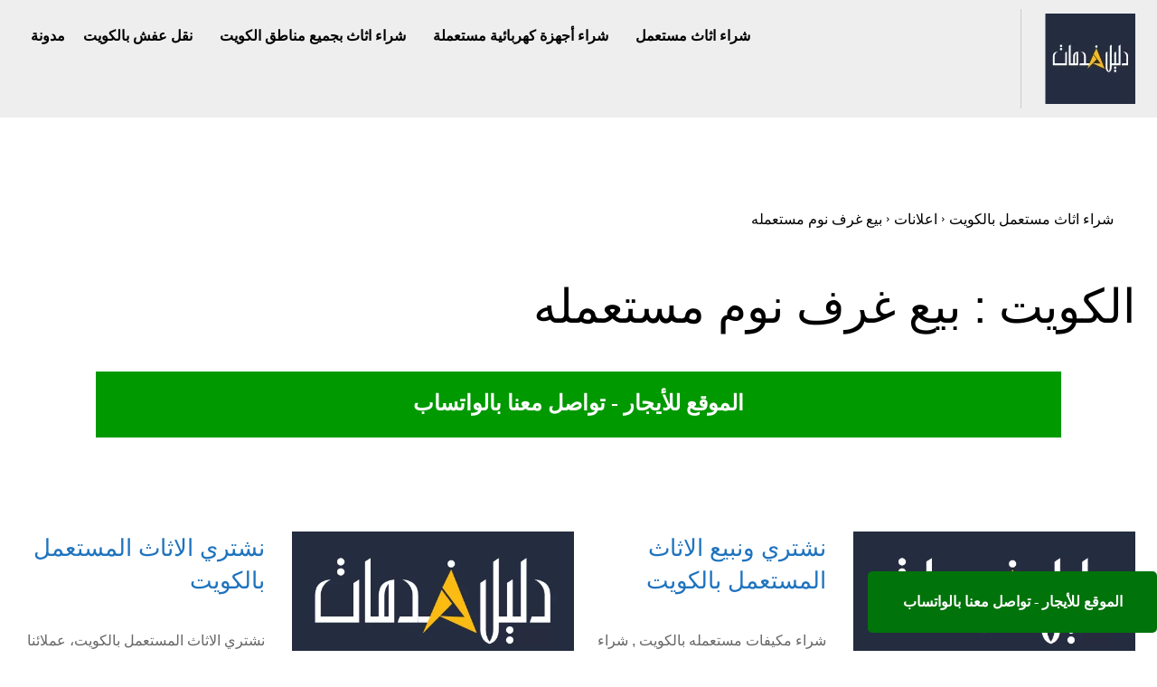

--- FILE ---
content_type: text/html; charset=UTF-8
request_url: https://kw.ads-daleel.com/used-furniture/tag/%D8%A8%D9%8A%D8%B9-%D8%BA%D8%B1%D9%81-%D9%86%D9%88%D9%85-%D9%85%D8%B3%D8%AA%D8%B9%D9%85%D9%84%D9%87/
body_size: 40236
content:
<!doctype html >
<!--[if IE 8]>    <html class="ie8" lang="ar"> <![endif]-->
<!--[if IE 9]>    <html class="ie9" lang="ar"> <![endif]-->
<!--[if gt IE 8]><!--> <html dir="rtl" lang="ar" prefix="og: https://ogp.me/ns#"> <!--<![endif]-->
<head><meta charset="UTF-8" /><script>if(navigator.userAgent.match(/MSIE|Internet Explorer/i)||navigator.userAgent.match(/Trident\/7\..*?rv:11/i)){var href=document.location.href;if(!href.match(/[?&]nowprocket/)){if(href.indexOf("?")==-1){if(href.indexOf("#")==-1){document.location.href=href+"?nowprocket=1"}else{document.location.href=href.replace("#","?nowprocket=1#")}}else{if(href.indexOf("#")==-1){document.location.href=href+"&nowprocket=1"}else{document.location.href=href.replace("#","&nowprocket=1#")}}}}</script><script>(()=>{class RocketLazyLoadScripts{constructor(){this.v="1.2.6",this.triggerEvents=["keydown","mousedown","mousemove","touchmove","touchstart","touchend","wheel"],this.userEventHandler=this.t.bind(this),this.touchStartHandler=this.i.bind(this),this.touchMoveHandler=this.o.bind(this),this.touchEndHandler=this.h.bind(this),this.clickHandler=this.u.bind(this),this.interceptedClicks=[],this.interceptedClickListeners=[],this.l(this),window.addEventListener("pageshow",(t=>{this.persisted=t.persisted,this.everythingLoaded&&this.m()})),this.CSPIssue=sessionStorage.getItem("rocketCSPIssue"),document.addEventListener("securitypolicyviolation",(t=>{this.CSPIssue||"script-src-elem"!==t.violatedDirective||"data"!==t.blockedURI||(this.CSPIssue=!0,sessionStorage.setItem("rocketCSPIssue",!0))})),document.addEventListener("DOMContentLoaded",(()=>{this.k()})),this.delayedScripts={normal:[],async:[],defer:[]},this.trash=[],this.allJQueries=[]}p(t){document.hidden?t.t():(this.triggerEvents.forEach((e=>window.addEventListener(e,t.userEventHandler,{passive:!0}))),window.addEventListener("touchstart",t.touchStartHandler,{passive:!0}),window.addEventListener("mousedown",t.touchStartHandler),document.addEventListener("visibilitychange",t.userEventHandler))}_(){this.triggerEvents.forEach((t=>window.removeEventListener(t,this.userEventHandler,{passive:!0}))),document.removeEventListener("visibilitychange",this.userEventHandler)}i(t){"HTML"!==t.target.tagName&&(window.addEventListener("touchend",this.touchEndHandler),window.addEventListener("mouseup",this.touchEndHandler),window.addEventListener("touchmove",this.touchMoveHandler,{passive:!0}),window.addEventListener("mousemove",this.touchMoveHandler),t.target.addEventListener("click",this.clickHandler),this.L(t.target,!0),this.S(t.target,"onclick","rocket-onclick"),this.C())}o(t){window.removeEventListener("touchend",this.touchEndHandler),window.removeEventListener("mouseup",this.touchEndHandler),window.removeEventListener("touchmove",this.touchMoveHandler,{passive:!0}),window.removeEventListener("mousemove",this.touchMoveHandler),t.target.removeEventListener("click",this.clickHandler),this.L(t.target,!1),this.S(t.target,"rocket-onclick","onclick"),this.M()}h(){window.removeEventListener("touchend",this.touchEndHandler),window.removeEventListener("mouseup",this.touchEndHandler),window.removeEventListener("touchmove",this.touchMoveHandler,{passive:!0}),window.removeEventListener("mousemove",this.touchMoveHandler)}u(t){t.target.removeEventListener("click",this.clickHandler),this.L(t.target,!1),this.S(t.target,"rocket-onclick","onclick"),this.interceptedClicks.push(t),t.preventDefault(),t.stopPropagation(),t.stopImmediatePropagation(),this.M()}O(){window.removeEventListener("touchstart",this.touchStartHandler,{passive:!0}),window.removeEventListener("mousedown",this.touchStartHandler),this.interceptedClicks.forEach((t=>{t.target.dispatchEvent(new MouseEvent("click",{view:t.view,bubbles:!0,cancelable:!0}))}))}l(t){EventTarget.prototype.addEventListenerWPRocketBase=EventTarget.prototype.addEventListener,EventTarget.prototype.addEventListener=function(e,i,o){"click"!==e||t.windowLoaded||i===t.clickHandler||t.interceptedClickListeners.push({target:this,func:i,options:o}),(this||window).addEventListenerWPRocketBase(e,i,o)}}L(t,e){this.interceptedClickListeners.forEach((i=>{i.target===t&&(e?t.removeEventListener("click",i.func,i.options):t.addEventListener("click",i.func,i.options))})),t.parentNode!==document.documentElement&&this.L(t.parentNode,e)}D(){return new Promise((t=>{this.P?this.M=t:t()}))}C(){this.P=!0}M(){this.P=!1}S(t,e,i){t.hasAttribute&&t.hasAttribute(e)&&(event.target.setAttribute(i,event.target.getAttribute(e)),event.target.removeAttribute(e))}t(){this._(this),"loading"===document.readyState?document.addEventListener("DOMContentLoaded",this.R.bind(this)):this.R()}k(){let t=[];document.querySelectorAll("script[type=rocketlazyloadscript][data-rocket-src]").forEach((e=>{let i=e.getAttribute("data-rocket-src");if(i&&!i.startsWith("data:")){0===i.indexOf("//")&&(i=location.protocol+i);try{const o=new URL(i).origin;o!==location.origin&&t.push({src:o,crossOrigin:e.crossOrigin||"module"===e.getAttribute("data-rocket-type")})}catch(t){}}})),t=[...new Map(t.map((t=>[JSON.stringify(t),t]))).values()],this.T(t,"preconnect")}async R(){this.lastBreath=Date.now(),this.j(this),this.F(this),this.I(),this.W(),this.q(),await this.A(this.delayedScripts.normal),await this.A(this.delayedScripts.defer),await this.A(this.delayedScripts.async);try{await this.U(),await this.H(this),await this.J()}catch(t){console.error(t)}window.dispatchEvent(new Event("rocket-allScriptsLoaded")),this.everythingLoaded=!0,this.D().then((()=>{this.O()})),this.N()}W(){document.querySelectorAll("script[type=rocketlazyloadscript]").forEach((t=>{t.hasAttribute("data-rocket-src")?t.hasAttribute("async")&&!1!==t.async?this.delayedScripts.async.push(t):t.hasAttribute("defer")&&!1!==t.defer||"module"===t.getAttribute("data-rocket-type")?this.delayedScripts.defer.push(t):this.delayedScripts.normal.push(t):this.delayedScripts.normal.push(t)}))}async B(t){if(await this.G(),!0!==t.noModule||!("noModule"in HTMLScriptElement.prototype))return new Promise((e=>{let i;function o(){(i||t).setAttribute("data-rocket-status","executed"),e()}try{if(navigator.userAgent.indexOf("Firefox/")>0||""===navigator.vendor||this.CSPIssue)i=document.createElement("script"),[...t.attributes].forEach((t=>{let e=t.nodeName;"type"!==e&&("data-rocket-type"===e&&(e="type"),"data-rocket-src"===e&&(e="src"),i.setAttribute(e,t.nodeValue))})),t.text&&(i.text=t.text),i.hasAttribute("src")?(i.addEventListener("load",o),i.addEventListener("error",(function(){i.setAttribute("data-rocket-status","failed-network"),e()})),setTimeout((()=>{i.isConnected||e()}),1)):(i.text=t.text,o()),t.parentNode.replaceChild(i,t);else{const i=t.getAttribute("data-rocket-type"),s=t.getAttribute("data-rocket-src");i?(t.type=i,t.removeAttribute("data-rocket-type")):t.removeAttribute("type"),t.addEventListener("load",o),t.addEventListener("error",(i=>{this.CSPIssue&&i.target.src.startsWith("data:")?(console.log("WPRocket: data-uri blocked by CSP -> fallback"),t.removeAttribute("src"),this.B(t).then(e)):(t.setAttribute("data-rocket-status","failed-network"),e())})),s?(t.removeAttribute("data-rocket-src"),t.src=s):t.src="data:text/javascript;base64,"+window.btoa(unescape(encodeURIComponent(t.text)))}}catch(i){t.setAttribute("data-rocket-status","failed-transform"),e()}}));t.setAttribute("data-rocket-status","skipped")}async A(t){const e=t.shift();return e&&e.isConnected?(await this.B(e),this.A(t)):Promise.resolve()}q(){this.T([...this.delayedScripts.normal,...this.delayedScripts.defer,...this.delayedScripts.async],"preload")}T(t,e){var i=document.createDocumentFragment();t.forEach((t=>{const o=t.getAttribute&&t.getAttribute("data-rocket-src")||t.src;if(o&&!o.startsWith("data:")){const s=document.createElement("link");s.href=o,s.rel=e,"preconnect"!==e&&(s.as="script"),t.getAttribute&&"module"===t.getAttribute("data-rocket-type")&&(s.crossOrigin=!0),t.crossOrigin&&(s.crossOrigin=t.crossOrigin),t.integrity&&(s.integrity=t.integrity),i.appendChild(s),this.trash.push(s)}})),document.head.appendChild(i)}j(t){let e={};function i(i,o){return e[o].eventsToRewrite.indexOf(i)>=0&&!t.everythingLoaded?"rocket-"+i:i}function o(t,o){!function(t){e[t]||(e[t]={originalFunctions:{add:t.addEventListener,remove:t.removeEventListener},eventsToRewrite:[]},t.addEventListener=function(){arguments[0]=i(arguments[0],t),e[t].originalFunctions.add.apply(t,arguments)},t.removeEventListener=function(){arguments[0]=i(arguments[0],t),e[t].originalFunctions.remove.apply(t,arguments)})}(t),e[t].eventsToRewrite.push(o)}function s(e,i){let o=e[i];e[i]=null,Object.defineProperty(e,i,{get:()=>o||function(){},set(s){t.everythingLoaded?o=s:e["rocket"+i]=o=s}})}o(document,"DOMContentLoaded"),o(window,"DOMContentLoaded"),o(window,"load"),o(window,"pageshow"),o(document,"readystatechange"),s(document,"onreadystatechange"),s(window,"onload"),s(window,"onpageshow");try{Object.defineProperty(document,"readyState",{get:()=>t.rocketReadyState,set(e){t.rocketReadyState=e},configurable:!0}),document.readyState="loading"}catch(t){console.log("WPRocket DJE readyState conflict, bypassing")}}F(t){let e;function i(e){return t.everythingLoaded?e:e.split(" ").map((t=>"load"===t||0===t.indexOf("load.")?"rocket-jquery-load":t)).join(" ")}function o(o){function s(t){const e=o.fn[t];o.fn[t]=o.fn.init.prototype[t]=function(){return this[0]===window&&("string"==typeof arguments[0]||arguments[0]instanceof String?arguments[0]=i(arguments[0]):"object"==typeof arguments[0]&&Object.keys(arguments[0]).forEach((t=>{const e=arguments[0][t];delete arguments[0][t],arguments[0][i(t)]=e}))),e.apply(this,arguments),this}}o&&o.fn&&!t.allJQueries.includes(o)&&(o.fn.ready=o.fn.init.prototype.ready=function(e){return t.domReadyFired?e.bind(document)(o):document.addEventListener("rocket-DOMContentLoaded",(()=>e.bind(document)(o))),o([])},s("on"),s("one"),t.allJQueries.push(o)),e=o}o(window.jQuery),Object.defineProperty(window,"jQuery",{get:()=>e,set(t){o(t)}})}async H(t){const e=document.querySelector("script[data-webpack]");e&&(await async function(){return new Promise((t=>{e.addEventListener("load",t),e.addEventListener("error",t)}))}(),await t.K(),await t.H(t))}async U(){this.domReadyFired=!0;try{document.readyState="interactive"}catch(t){}await this.G(),document.dispatchEvent(new Event("rocket-readystatechange")),await this.G(),document.rocketonreadystatechange&&document.rocketonreadystatechange(),await this.G(),document.dispatchEvent(new Event("rocket-DOMContentLoaded")),await this.G(),window.dispatchEvent(new Event("rocket-DOMContentLoaded"))}async J(){try{document.readyState="complete"}catch(t){}await this.G(),document.dispatchEvent(new Event("rocket-readystatechange")),await this.G(),document.rocketonreadystatechange&&document.rocketonreadystatechange(),await this.G(),window.dispatchEvent(new Event("rocket-load")),await this.G(),window.rocketonload&&window.rocketonload(),await this.G(),this.allJQueries.forEach((t=>t(window).trigger("rocket-jquery-load"))),await this.G();const t=new Event("rocket-pageshow");t.persisted=this.persisted,window.dispatchEvent(t),await this.G(),window.rocketonpageshow&&window.rocketonpageshow({persisted:this.persisted}),this.windowLoaded=!0}m(){document.onreadystatechange&&document.onreadystatechange(),window.onload&&window.onload(),window.onpageshow&&window.onpageshow({persisted:this.persisted})}I(){const t=new Map;document.write=document.writeln=function(e){const i=document.currentScript;i||console.error("WPRocket unable to document.write this: "+e);const o=document.createRange(),s=i.parentElement;let n=t.get(i);void 0===n&&(n=i.nextSibling,t.set(i,n));const c=document.createDocumentFragment();o.setStart(c,0),c.appendChild(o.createContextualFragment(e)),s.insertBefore(c,n)}}async G(){Date.now()-this.lastBreath>45&&(await this.K(),this.lastBreath=Date.now())}async K(){return document.hidden?new Promise((t=>setTimeout(t))):new Promise((t=>requestAnimationFrame(t)))}N(){this.trash.forEach((t=>t.remove()))}static run(){const t=new RocketLazyLoadScripts;t.p(t)}}RocketLazyLoadScripts.run()})();</script>
    <title>بيع غرف نوم مستعمله | شراء اثاث مستعمل بالكويت</title>
<link rel="preload" as="font" href="https://kw.ads-daleel.com/used-furniture//wp-content/plugins/td-composer/mobile/images/icons/mobile-theme.woff?10" crossorigin>
    
    <meta name="viewport" content="width=device-width, initial-scale=1.0">
    <link rel="pingback" href="https://kw.ads-daleel.com/used-furniture/xmlrpc.php" />
    <style>
#wpadminbar #wp-admin-bar-wccp_free_top_button .ab-icon:before {
	content: "\f160";
	color: #02CA02;
	top: 3px;
}
#wpadminbar #wp-admin-bar-wccp_free_top_button .ab-icon {
	transform: rotate(45deg);
}
</style>
<link rel="icon" type="image/png" href="https://kw.ads-daleel.com/used-furniture/wp-content/uploads/2023/05/ads-daleel-kw-16.png"><link rel="apple-touch-icon" sizes="76x76" href="https://kw.ads-daleel.com/used-furniture/wp-content/uploads/2023/05/ads-daleel-kw-76.png"/><link rel="apple-touch-icon" sizes="120x120" href="https://kw.ads-daleel.com/used-furniture/wp-content/uploads/2023/05/ads-daleel-kw-120.png"/><link rel="apple-touch-icon" sizes="152x152" href="https://kw.ads-daleel.com/used-furniture/wp-content/uploads/2023/05/ads-daleel-kw-152.png"/><link rel="apple-touch-icon" sizes="114x114" href="https://kw.ads-daleel.com/used-furniture/wp-content/uploads/2023/05/ads-daleel-kw-114.png"/><link rel="apple-touch-icon" sizes="144x144" href="https://kw.ads-daleel.com/used-furniture/wp-content/uploads/2023/05/ads-daleel-kw-144.png"/>
<!-- تحسين محرك البحث بواسطة رانك ماث - https://rankmath.com/ -->
<meta name="robots" content="follow, index, max-snippet:-1, max-video-preview:-1, max-image-preview:large"/>
<link rel="canonical" href="https://kw.ads-daleel.com/used-furniture/tag/%d8%a8%d9%8a%d8%b9-%d8%ba%d8%b1%d9%81-%d9%86%d9%88%d9%85-%d9%85%d8%b3%d8%aa%d8%b9%d9%85%d9%84%d9%87/" />
<meta property="og:locale" content="ar_AR" />
<meta property="og:type" content="article" />
<meta property="og:title" content="بيع غرف نوم مستعمله | شراء اثاث مستعمل بالكويت" />
<meta property="og:url" content="https://kw.ads-daleel.com/used-furniture/tag/%d8%a8%d9%8a%d8%b9-%d8%ba%d8%b1%d9%81-%d9%86%d9%88%d9%85-%d9%85%d8%b3%d8%aa%d8%b9%d9%85%d9%84%d9%87/" />
<meta property="og:site_name" content="دليل اعلانات الكويت لـ شراء الاثاث المستعمل" />
<meta property="article:publisher" content="https://www.facebook.com/kwadsdaleel/" />
<meta name="twitter:card" content="summary_large_image" />
<meta name="twitter:title" content="بيع غرف نوم مستعمله | شراء اثاث مستعمل بالكويت" />
<meta name="twitter:label1" content="مقالات" />
<meta name="twitter:data1" content="12" />
<script type="application/ld+json" class="rank-math-schema">{"@context":"https://schema.org","@graph":[{"@type":"Person","@id":"https://kw.ads-daleel.com/used-furniture/#person","name":"\u062f\u0644\u064a\u0644 \u0627\u0639\u0644\u0627\u0646\u0627\u062a \u0627\u0644\u0643\u0648\u064a\u062a \u0644\u0640 \u0634\u0631\u0627\u0621 \u0627\u0644\u0627\u062b\u0627\u062b \u0627\u0644\u0645\u0633\u062a\u0639\u0645\u0644","sameAs":["https://www.facebook.com/kwadsdaleel/","https://www.pinterest.com/kwadsdaleel/","https://www.linkedin.com/company/kwadsdaleel/","https://kwadsdaleel.tumblr.com/"],"image":{"@type":"ImageObject","@id":"https://kw.ads-daleel.com/used-furniture/#logo","url":"https://kw.ads-daleel.com/used-furniture/wp-content/uploads/2019/12/us-2-1.jpg","contentUrl":"https://kw.ads-daleel.com/used-furniture/wp-content/uploads/2019/12/us-2-1.jpg","caption":"\u062f\u0644\u064a\u0644 \u0627\u0639\u0644\u0627\u0646\u0627\u062a \u0627\u0644\u0643\u0648\u064a\u062a \u0644\u0640 \u0634\u0631\u0627\u0621 \u0627\u0644\u0627\u062b\u0627\u062b \u0627\u0644\u0645\u0633\u062a\u0639\u0645\u0644","inLanguage":"ar","width":"512","height":"512"}},{"@type":"WebSite","@id":"https://kw.ads-daleel.com/used-furniture/#website","url":"https://kw.ads-daleel.com/used-furniture","name":"\u062f\u0644\u064a\u0644 \u0627\u0639\u0644\u0627\u0646\u0627\u062a \u0627\u0644\u0643\u0648\u064a\u062a \u0644\u0640 \u0634\u0631\u0627\u0621 \u0627\u0644\u0627\u062b\u0627\u062b \u0627\u0644\u0645\u0633\u062a\u0639\u0645\u0644","alternateName":"\u0634\u0631\u0627\u0621 \u0627\u062b\u0627\u062b \u0645\u0633\u062a\u0639\u0645\u0644 \u0628\u0627\u0644\u0643\u0648\u064a\u062a","publisher":{"@id":"https://kw.ads-daleel.com/used-furniture/#person"},"inLanguage":"ar"},{"@type":"CollectionPage","@id":"https://kw.ads-daleel.com/used-furniture/tag/%d8%a8%d9%8a%d8%b9-%d8%ba%d8%b1%d9%81-%d9%86%d9%88%d9%85-%d9%85%d8%b3%d8%aa%d8%b9%d9%85%d9%84%d9%87/#webpage","url":"https://kw.ads-daleel.com/used-furniture/tag/%d8%a8%d9%8a%d8%b9-%d8%ba%d8%b1%d9%81-%d9%86%d9%88%d9%85-%d9%85%d8%b3%d8%aa%d8%b9%d9%85%d9%84%d9%87/","name":"\u0628\u064a\u0639 \u063a\u0631\u0641 \u0646\u0648\u0645 \u0645\u0633\u062a\u0639\u0645\u0644\u0647 | \u0634\u0631\u0627\u0621 \u0627\u062b\u0627\u062b \u0645\u0633\u062a\u0639\u0645\u0644 \u0628\u0627\u0644\u0643\u0648\u064a\u062a","isPartOf":{"@id":"https://kw.ads-daleel.com/used-furniture/#website"},"inLanguage":"ar"}]}</script>
<!-- /إضافة تحسين محركات البحث لووردبريس Rank Math -->


<style id='wp-img-auto-sizes-contain-inline-css' type='text/css'>
img:is([sizes=auto i],[sizes^="auto," i]){contain-intrinsic-size:3000px 1500px}
/*# sourceURL=wp-img-auto-sizes-contain-inline-css */
</style>
<style id='wp-emoji-styles-inline-css' type='text/css'>

	img.wp-smiley, img.emoji {
		display: inline !important;
		border: none !important;
		box-shadow: none !important;
		height: 1em !important;
		width: 1em !important;
		margin: 0 0.07em !important;
		vertical-align: -0.1em !important;
		background: none !important;
		padding: 0 !important;
	}
/*# sourceURL=wp-emoji-styles-inline-css */
</style>
<style id='classic-theme-styles-inline-css' type='text/css'>
/*! This file is auto-generated */
.wp-block-button__link{color:#fff;background-color:#32373c;border-radius:9999px;box-shadow:none;text-decoration:none;padding:calc(.667em + 2px) calc(1.333em + 2px);font-size:1.125em}.wp-block-file__button{background:#32373c;color:#fff;text-decoration:none}
/*# sourceURL=/wp-includes/css/classic-themes.min.css */
</style>
<link rel='stylesheet' id='ez-toc-css' href='https://kw.ads-daleel.com/used-furniture/wp-content/plugins/easy-table-of-contents/assets/css/screen.min.css?ver=2.0.71' type='text/css' media='all' />
<style id='ez-toc-inline-css' type='text/css'>
div#ez-toc-container .ez-toc-title {font-size: 120%;}div#ez-toc-container .ez-toc-title {font-weight: 500;}div#ez-toc-container ul li {font-size: 100%;}div#ez-toc-container ul li {font-weight: 500;}div#ez-toc-container nav ul ul li {font-size: 98%;}
.ez-toc-container-direction {direction: rtl;}.ez-toc-counter-rtl ul {direction: rtl;counter-reset: item-level1, item-level2, item-level3, item-level4, item-level5, item-level6;}.ez-toc-counter-rtl ul ul {direction: rtl;counter-reset: item-level2, item-level3, item-level4, item-level5, item-level6;}.ez-toc-counter-rtl ul ul ul {direction: rtl;counter-reset: item-level3, item-level4, item-level5, item-level6;}.ez-toc-counter-rtl ul ul ul ul {direction: rtl;counter-reset: item-level4, item-level5, item-level6;}.ez-toc-counter-rtl ul ul ul ul ul {direction: rtl;counter-reset: item-level5, item-level6;}.ez-toc-counter-rtl ul ul ul ul ul ul {direction: rtl;counter-reset: item-level6;}.ez-toc-counter-rtl ul li {counter-increment: item-level1;}.ez-toc-counter-rtl ul ul li {counter-increment: item-level2;}.ez-toc-counter-rtl ul ul ul li {counter-increment: item-level3;}.ez-toc-counter-rtl ul ul ul ul li {counter-increment: item-level4;}.ez-toc-counter-rtl ul ul ul ul ul li {counter-increment: item-level5;}.ez-toc-counter-rtl ul ul ul ul ul ul li {counter-increment: item-level6;}.ez-toc-counter-rtl nav ul li a::before {content: counter(item-level1, decimal) '. ';float: right;margin-left: 0.2rem;flex-grow: 0;flex-shrink: 0;  }.ez-toc-counter-rtl nav ul ul li a::before {content: counter(item-level2, decimal) "." counter(item-level1, decimal) '. ';float: right;margin-left: 0.2rem;flex-grow: 0;flex-shrink: 0;  }.ez-toc-counter-rtl nav ul ul ul li a::before {content: counter(item-level3, decimal) "." counter(item-level2, decimal) "." counter(item-level1, decimal) '. ';float: right;margin-left: 0.2rem;flex-grow: 0;flex-shrink: 0;  }.ez-toc-counter-rtl nav ul ul ul ul li a::before {content: counter(item-level4, decimal) "." counter(item-level3, decimal) "." counter(item-level2, decimal) "." counter(item-level1, decimal) '. ';float: right;margin-left: 0.2rem;flex-grow: 0;flex-shrink: 0;  }.ez-toc-counter-rtl nav ul ul ul ul ul li a::before {content: counter(item-level5, decimal) "." counter(item-level4, decimal) "." counter(item-level3, decimal) "." counter(item-level2, decimal) "." counter(item-level1, decimal) '. ';float: right;margin-left: 0.2rem;flex-grow: 0;flex-shrink: 0;  }.ez-toc-counter-rtl nav ul ul ul ul ul ul li a::before {content: counter(item-level6, decimal) "." counter(item-level5, decimal) "." counter(item-level4, decimal) "." counter(item-level3, decimal) "." counter(item-level2, decimal) "." counter(item-level1, decimal) '. ';float: right;margin-left: 0.2rem;flex-grow: 0;flex-shrink: 0;  }.ez-toc-widget-direction {direction: rtl;}.ez-toc-widget-container-rtl ul {direction: rtl;counter-reset: item-level1, item-level2, item-level3, item-level4, item-level5, item-level6;}.ez-toc-widget-container-rtl ul ul {direction: rtl;counter-reset: item-level2, item-level3, item-level4, item-level5, item-level6;}.ez-toc-widget-container-rtl ul ul ul {direction: rtl;counter-reset: item-level3, item-level4, item-level5, item-level6;}.ez-toc-widget-container-rtl ul ul ul ul {direction: rtl;counter-reset: item-level4, item-level5, item-level6;}.ez-toc-widget-container-rtl ul ul ul ul ul {direction: rtl;counter-reset: item-level5, item-level6;}.ez-toc-widget-container-rtl ul ul ul ul ul ul {direction: rtl;counter-reset: item-level6;}.ez-toc-widget-container-rtl ul li {counter-increment: item-level1;}.ez-toc-widget-container-rtl ul ul li {counter-increment: item-level2;}.ez-toc-widget-container-rtl ul ul ul li {counter-increment: item-level3;}.ez-toc-widget-container-rtl ul ul ul ul li {counter-increment: item-level4;}.ez-toc-widget-container-rtl ul ul ul ul ul li {counter-increment: item-level5;}.ez-toc-widget-container-rtl ul ul ul ul ul ul li {counter-increment: item-level6;}.ez-toc-widget-container-rtl nav ul li a::before {content: counter(item-level1, decimal) '. ';float: right;margin-left: 0.2rem;flex-grow: 0;flex-shrink: 0;  }.ez-toc-widget-container-rtl nav ul ul li a::before {content: counter(item-level2, decimal) "." counter(item-level1, decimal) '. ';float: right;margin-left: 0.2rem;flex-grow: 0;flex-shrink: 0;  }.ez-toc-widget-container-rtl nav ul ul ul li a::before {content: counter(item-level3, decimal) "." counter(item-level2, decimal) "." counter(item-level1, decimal) '. ';float: right;margin-left: 0.2rem;flex-grow: 0;flex-shrink: 0;  }.ez-toc-widget-container-rtl nav ul ul ul ul li a::before {content: counter(item-level4, decimal) "." counter(item-level3, decimal) "." counter(item-level2, decimal) "." counter(item-level1, decimal) '. ';float: right;margin-left: 0.2rem;flex-grow: 0;flex-shrink: 0;  }.ez-toc-widget-container-rtl nav ul ul ul ul ul li a::before {content: counter(item-level5, decimal) "." counter(item-level4, decimal) "." counter(item-level3, decimal) "." counter(item-level2, decimal) "." counter(item-level1, decimal) '. ';float: right;margin-left: 0.2rem;flex-grow: 0;flex-shrink: 0;  }.ez-toc-widget-container-rtl nav ul ul ul ul ul ul li a::before {content: counter(item-level6, decimal) "." counter(item-level5, decimal) "." counter(item-level4, decimal) "." counter(item-level3, decimal) "." counter(item-level2, decimal) "." counter(item-level1, decimal) '. ';float: right;margin-left: 0.2rem;flex-grow: 0;flex-shrink: 0;  }
/*# sourceURL=ez-toc-inline-css */
</style>
<link data-minify="1" rel='stylesheet' id='td-plugin-multi-purpose-css' href='https://kw.ads-daleel.com/used-furniture/wp-content/cache/min/1/used-furniture/wp-content/plugins/td-composer/td-multi-purpose/style.css?ver=1739951358' type='text/css' media='all' />
<link data-minify="1" rel='stylesheet' id='td-theme-css' href='https://kw.ads-daleel.com/used-furniture/wp-content/cache/min/1/used-furniture/wp-content/themes/Newspaper/style.css?ver=1739951358' type='text/css' media='all' />

<link data-minify="1" rel='stylesheet' id='td-legacy-framework-front-style-css' href='https://kw.ads-daleel.com/used-furniture/wp-content/cache/background-css/kw.ads-daleel.com/used-furniture/wp-content/cache/min/1/used-furniture/wp-content/plugins/td-composer/legacy/Newspaper/assets/css/td_legacy_main.css?ver=1739951358&wpr_t=1768973020' type='text/css' media='all' />
<link data-minify="1" rel='stylesheet' id='td-standard-pack-framework-front-style-css' href='https://kw.ads-daleel.com/used-furniture/wp-content/cache/background-css/kw.ads-daleel.com/used-furniture/wp-content/cache/min/1/used-furniture/wp-content/plugins/td-standard-pack/Newspaper/assets/css/td_standard_pack_main.css?ver=1739951358&wpr_t=1768973020' type='text/css' media='all' />
<link data-minify="1" rel='stylesheet' id='tdb_style_cloud_templates_front-css' href='https://kw.ads-daleel.com/used-furniture/wp-content/cache/min/1/used-furniture/wp-content/plugins/td-cloud-library/assets/css/tdb_main.css?ver=1739951358' type='text/css' media='all' />
<style id='rocket-lazyload-inline-css' type='text/css'>
.rll-youtube-player{position:relative;padding-bottom:56.23%;height:0;overflow:hidden;max-width:100%;}.rll-youtube-player:focus-within{outline: 2px solid currentColor;outline-offset: 5px;}.rll-youtube-player iframe{position:absolute;top:0;left:0;width:100%;height:100%;z-index:100;background:0 0}.rll-youtube-player img{bottom:0;display:block;left:0;margin:auto;max-width:100%;width:100%;position:absolute;right:0;top:0;border:none;height:auto;-webkit-transition:.4s all;-moz-transition:.4s all;transition:.4s all}.rll-youtube-player img:hover{-webkit-filter:brightness(75%)}.rll-youtube-player .play{height:100%;width:100%;left:0;top:0;position:absolute;background:var(--wpr-bg-dc56c5ea-e617-4359-866f-0a91e31e88eb) no-repeat center;background-color: transparent !important;cursor:pointer;border:none;}
/*# sourceURL=rocket-lazyload-inline-css */
</style>
<script type="rocketlazyloadscript" data-rocket-type="text/javascript" data-rocket-src="https://kw.ads-daleel.com/used-furniture/wp-includes/js/jquery/jquery.min.js?ver=3.7.1" id="jquery-core-js" data-rocket-defer defer></script>
<script type="rocketlazyloadscript" data-rocket-type="text/javascript" data-rocket-src="https://kw.ads-daleel.com/used-furniture/wp-includes/js/jquery/jquery-migrate.min.js?ver=3.4.1" id="jquery-migrate-js" data-rocket-defer defer></script>
<link rel="https://api.w.org/" href="https://kw.ads-daleel.com/used-furniture/wp-json/" /><link rel="alternate" title="JSON" type="application/json" href="https://kw.ads-daleel.com/used-furniture/wp-json/wp/v2/tags/102" /><style type="text/css" id="simple-css-output">.mos1109562022{direction:ltr}.mos1101562022 .td-pb-span8{float:right}body,p{font-family:JF-Flat-regular!important}.td_block_wrap{clear:inherit!important}.td_block_template_2 .td-block-title{font-size:30px!important;text-align:right!important}.mos812582022.td_block_template_2 .td-block-title{font-size:16px!important;text-align:center!important}.td-pb-row [class*="td-pb-span"]{position:initial!important}.moso8555222022 .td-ct-item{margin-bottom:10px!important}.td-menu-background:before,.td-search-background:before{background:rgba(29,131,135,0.81)!important;background:-moz-linear-gradient(top,rgba(29,131,135,0.81) 0%,rgba(29,131,135,0.88) 100%)!important;background:-webkit-gradient(left top,left bottom,color-stop(0%,rgba(29,131,135,0.81)),color-stop(100%,rgba(29,131,135,0.88)))!important;background:-webkit-linear-gradient(top,rgba(29,131,135,0.81) 0%,rgba(29,131,135,0.88) 100%)!important;background:-o-linear-gradient(top,rgba(29,131,135,0.81) 0%,rgba(29,131,135,0.88) 100%)!important;background:-ms-linear-gradient(top,rgba(29,131,135,0.81) 0%,rgba(29,131,135,0.88) 100%)!important;background:linear-gradient(to bottom,rgba(29,131,135,0.81) 0%,rgba(29,131,135,0.88) 100%)!important;filter:progid:DXImageTransform.Microsoft.gradient(startColorstr='rgba(29,131,135,0.81)',endColorstr='rgba(29,131,135,0.88)',GradientType=0)!important}.td-scroll-up{background-color:#1d8387!important}.td-mobile-content li a{font-size:16px}.adsdaleel126612022 .td-module-title a{word-break:break-word;overflow:hidden;text-overflow:ellipsis;display:-webkit-box;max-height:50px;-webkit-line-clamp:2;-webkit-box-orient:vertical;min-height:50px}.listcatcitycode li{display:block}.listcatcitycode li a{display:inline-block;padding:10px;position:relative;line-height:30px;margin-bottom:10px!important;color:#fff;font-size:16px!important;border-radius:5px;border-width:1px;border-style:solid;background-color:#ffb434;border-color:#252c41;float:none!important;margin-right:5px;margin-left:5px}.listcatcitycode{text-align:center}.listcatcitycode li a{color:#fff}.listcatcitycode li a:hover{background-color:#252c41;border-color:#ffb434}.tax-city .td-pb-row [class*="td-pb-span"]{float:right!important}.listcatcitycode li{float:right}body.tax-city{direction:rtl!important}.tax-city .td-container{padding-bottom:40px}.tax-city .td-pb-row [class*="td-pb-span"]{float:left!important}.home #toc_container{display:none!important}.tdb_category_description{padding-right:inherit}footer .tdb-menu > li{float:inherit!important;margin-right:inherit!important;margin-left:10px!important}.td-footer-wrap .td_block_list_menu ul li { padding-right: 15px;}.est1044832024{display: flow-root; width: 100% !important; clear: both;} .est737842024 img{width: 512px; height: 300px; object-fit: cover;}.listcatcitycode li h2 { margin-top: 0px; margin-bottom: 0px;}</style><script type="rocketlazyloadscript" id="wpcp_disable_selection" data-rocket-type="text/javascript">
var image_save_msg='You are not allowed to save images!';
	var no_menu_msg='Context Menu disabled!';
	var smessage = "Content is protected !!";

function disableEnterKey(e)
{
	var elemtype = e.target.tagName;
	
	elemtype = elemtype.toUpperCase();
	
	if (elemtype == "TEXT" || elemtype == "TEXTAREA" || elemtype == "INPUT" || elemtype == "PASSWORD" || elemtype == "SELECT" || elemtype == "OPTION" || elemtype == "EMBED")
	{
		elemtype = 'TEXT';
	}
	
	if (e.ctrlKey){
     var key;
     if(window.event)
          key = window.event.keyCode;     //IE
     else
          key = e.which;     //firefox (97)
    //if (key != 17) alert(key);
     if (elemtype!= 'TEXT' && (key == 97 || key == 65 || key == 67 || key == 99 || key == 88 || key == 120 || key == 26 || key == 85  || key == 86 || key == 83 || key == 43 || key == 73))
     {
		if(wccp_free_iscontenteditable(e)) return true;
		show_wpcp_message('You are not allowed to copy content or view source');
		return false;
     }else
     	return true;
     }
}


/*For contenteditable tags*/
function wccp_free_iscontenteditable(e)
{
	var e = e || window.event; // also there is no e.target property in IE. instead IE uses window.event.srcElement
  	
	var target = e.target || e.srcElement;

	var elemtype = e.target.nodeName;
	
	elemtype = elemtype.toUpperCase();
	
	var iscontenteditable = "false";
		
	if(typeof target.getAttribute!="undefined" ) iscontenteditable = target.getAttribute("contenteditable"); // Return true or false as string
	
	var iscontenteditable2 = false;
	
	if(typeof target.isContentEditable!="undefined" ) iscontenteditable2 = target.isContentEditable; // Return true or false as boolean

	if(target.parentElement.isContentEditable) iscontenteditable2 = true;
	
	if (iscontenteditable == "true" || iscontenteditable2 == true)
	{
		if(typeof target.style!="undefined" ) target.style.cursor = "text";
		
		return true;
	}
}

////////////////////////////////////
function disable_copy(e)
{	
	var e = e || window.event; // also there is no e.target property in IE. instead IE uses window.event.srcElement
	
	var elemtype = e.target.tagName;
	
	elemtype = elemtype.toUpperCase();
	
	if (elemtype == "TEXT" || elemtype == "TEXTAREA" || elemtype == "INPUT" || elemtype == "PASSWORD" || elemtype == "SELECT" || elemtype == "OPTION" || elemtype == "EMBED")
	{
		elemtype = 'TEXT';
	}
	
	if(wccp_free_iscontenteditable(e)) return true;
	
	var isSafari = /Safari/.test(navigator.userAgent) && /Apple Computer/.test(navigator.vendor);
	
	var checker_IMG = '';
	if (elemtype == "IMG" && checker_IMG == 'checked' && e.detail >= 2) {show_wpcp_message(alertMsg_IMG);return false;}
	if (elemtype != "TEXT")
	{
		if (smessage !== "" && e.detail == 2)
			show_wpcp_message(smessage);
		
		if (isSafari)
			return true;
		else
			return false;
	}	
}

//////////////////////////////////////////
function disable_copy_ie()
{
	var e = e || window.event;
	var elemtype = window.event.srcElement.nodeName;
	elemtype = elemtype.toUpperCase();
	if(wccp_free_iscontenteditable(e)) return true;
	if (elemtype == "IMG") {show_wpcp_message(alertMsg_IMG);return false;}
	if (elemtype != "TEXT" && elemtype != "TEXTAREA" && elemtype != "INPUT" && elemtype != "PASSWORD" && elemtype != "SELECT" && elemtype != "OPTION" && elemtype != "EMBED")
	{
		return false;
	}
}	
function reEnable()
{
	return true;
}
document.onkeydown = disableEnterKey;
document.onselectstart = disable_copy_ie;
if(navigator.userAgent.indexOf('MSIE')==-1)
{
	document.onmousedown = disable_copy;
	document.onclick = reEnable;
}
function disableSelection(target)
{
    //For IE This code will work
    if (typeof target.onselectstart!="undefined")
    target.onselectstart = disable_copy_ie;
    
    //For Firefox This code will work
    else if (typeof target.style.MozUserSelect!="undefined")
    {target.style.MozUserSelect="none";}
    
    //All other  (ie: Opera) This code will work
    else
    target.onmousedown=function(){return false}
    target.style.cursor = "default";
}
//Calling the JS function directly just after body load
window.onload = function(){disableSelection(document.body);};

//////////////////special for safari Start////////////////
var onlongtouch;
var timer;
var touchduration = 1000; //length of time we want the user to touch before we do something

var elemtype = "";
function touchstart(e) {
	var e = e || window.event;
  // also there is no e.target property in IE.
  // instead IE uses window.event.srcElement
  	var target = e.target || e.srcElement;
	
	elemtype = window.event.srcElement.nodeName;
	
	elemtype = elemtype.toUpperCase();
	
	if(!wccp_pro_is_passive()) e.preventDefault();
	if (!timer) {
		timer = setTimeout(onlongtouch, touchduration);
	}
}

function touchend() {
    //stops short touches from firing the event
    if (timer) {
        clearTimeout(timer);
        timer = null;
    }
	onlongtouch();
}

onlongtouch = function(e) { //this will clear the current selection if anything selected
	
	if (elemtype != "TEXT" && elemtype != "TEXTAREA" && elemtype != "INPUT" && elemtype != "PASSWORD" && elemtype != "SELECT" && elemtype != "EMBED" && elemtype != "OPTION")	
	{
		if (window.getSelection) {
			if (window.getSelection().empty) {  // Chrome
			window.getSelection().empty();
			} else if (window.getSelection().removeAllRanges) {  // Firefox
			window.getSelection().removeAllRanges();
			}
		} else if (document.selection) {  // IE?
			document.selection.empty();
		}
		return false;
	}
};

document.addEventListener("DOMContentLoaded", function(event) { 
    window.addEventListener("touchstart", touchstart, false);
    window.addEventListener("touchend", touchend, false);
});

function wccp_pro_is_passive() {

  var cold = false,
  hike = function() {};

  try {
	  const object1 = {};
  var aid = Object.defineProperty(object1, 'passive', {
  get() {cold = true}
  });
  window.addEventListener('test', hike, aid);
  window.removeEventListener('test', hike, aid);
  } catch (e) {}

  return cold;
}
/*special for safari End*/
</script>
<script type="rocketlazyloadscript" id="wpcp_disable_Right_Click" data-rocket-type="text/javascript">
document.ondragstart = function() { return false;}
	function nocontext(e) {
	   return false;
	}
	document.oncontextmenu = nocontext;
</script>
<style>
.unselectable
{
-moz-user-select:none;
-webkit-user-select:none;
cursor: default;
}
html
{
-webkit-touch-callout: none;
-webkit-user-select: none;
-khtml-user-select: none;
-moz-user-select: none;
-ms-user-select: none;
user-select: none;
-webkit-tap-highlight-color: rgba(0,0,0,0);
}
</style>
<script id="wpcp_css_disable_selection" type="text/javascript">
var e = document.getElementsByTagName('body')[0];
if(e)
{
	e.setAttribute('unselectable',"on");
}
</script>
    <script type="rocketlazyloadscript">
        window.tdb_global_vars = {"wpRestUrl":"https:\/\/kw.ads-daleel.com\/used-furniture\/wp-json\/","permalinkStructure":"\/%postname%\/"};
        window.tdb_p_autoload_vars = {"isAjax":false,"isAdminBarShowing":false};
    </script>
    
    

    
	
<!-- JS generated by theme -->

<script type="rocketlazyloadscript" data-rocket-type="text/javascript" id="td-generated-header-js">
    
    

	    var tdBlocksArray = []; //here we store all the items for the current page

	    // td_block class - each ajax block uses a object of this class for requests
	    function tdBlock() {
		    this.id = '';
		    this.block_type = 1; //block type id (1-234 etc)
		    this.atts = '';
		    this.td_column_number = '';
		    this.td_current_page = 1; //
		    this.post_count = 0; //from wp
		    this.found_posts = 0; //from wp
		    this.max_num_pages = 0; //from wp
		    this.td_filter_value = ''; //current live filter value
		    this.is_ajax_running = false;
		    this.td_user_action = ''; // load more or infinite loader (used by the animation)
		    this.header_color = '';
		    this.ajax_pagination_infinite_stop = ''; //show load more at page x
	    }

        // td_js_generator - mini detector
        ( function () {
            var htmlTag = document.getElementsByTagName("html")[0];

	        if ( navigator.userAgent.indexOf("MSIE 10.0") > -1 ) {
                htmlTag.className += ' ie10';
            }

            if ( !!navigator.userAgent.match(/Trident.*rv\:11\./) ) {
                htmlTag.className += ' ie11';
            }

	        if ( navigator.userAgent.indexOf("Edge") > -1 ) {
                htmlTag.className += ' ieEdge';
            }

            if ( /(iPad|iPhone|iPod)/g.test(navigator.userAgent) ) {
                htmlTag.className += ' td-md-is-ios';
            }

            var user_agent = navigator.userAgent.toLowerCase();
            if ( user_agent.indexOf("android") > -1 ) {
                htmlTag.className += ' td-md-is-android';
            }

            if ( -1 !== navigator.userAgent.indexOf('Mac OS X')  ) {
                htmlTag.className += ' td-md-is-os-x';
            }

            if ( /chrom(e|ium)/.test(navigator.userAgent.toLowerCase()) ) {
               htmlTag.className += ' td-md-is-chrome';
            }

            if ( -1 !== navigator.userAgent.indexOf('Firefox') ) {
                htmlTag.className += ' td-md-is-firefox';
            }

            if ( -1 !== navigator.userAgent.indexOf('Safari') && -1 === navigator.userAgent.indexOf('Chrome') ) {
                htmlTag.className += ' td-md-is-safari';
            }

            if( -1 !== navigator.userAgent.indexOf('IEMobile') ){
                htmlTag.className += ' td-md-is-iemobile';
            }

        })();

        var tdLocalCache = {};

        ( function () {
            "use strict";

            tdLocalCache = {
                data: {},
                remove: function (resource_id) {
                    delete tdLocalCache.data[resource_id];
                },
                exist: function (resource_id) {
                    return tdLocalCache.data.hasOwnProperty(resource_id) && tdLocalCache.data[resource_id] !== null;
                },
                get: function (resource_id) {
                    return tdLocalCache.data[resource_id];
                },
                set: function (resource_id, cachedData) {
                    tdLocalCache.remove(resource_id);
                    tdLocalCache.data[resource_id] = cachedData;
                }
            };
        })();

    
    
var td_viewport_interval_list=[{"limitBottom":767,"sidebarWidth":228},{"limitBottom":1018,"sidebarWidth":300},{"limitBottom":1140,"sidebarWidth":324}];
var tdc_is_installed="yes";
var td_ajax_url="https:\/\/kw.ads-daleel.com\/used-furniture\/wp-admin\/admin-ajax.php?td_theme_name=Newspaper&v=12.6.8";
var td_get_template_directory_uri="https:\/\/kw.ads-daleel.com\/used-furniture\/wp-content\/plugins\/td-composer\/legacy\/common";
var tds_snap_menu="";
var tds_logo_on_sticky="";
var tds_header_style="";
var td_please_wait="\u064a\u0631\u062c\u0649 \u0627\u0644\u0627\u0646\u062a\u0638\u0627\u0631 ...";
var td_email_user_pass_incorrect="\u0627\u0644\u0645\u0633\u062a\u062e\u062f\u0645 \u0623\u0648 \u0643\u0644\u0645\u0629 \u0627\u0644\u0645\u0631\u0648\u0631 \u063a\u064a\u0631 \u0635\u062d\u064a\u062d\u0629!";
var td_email_user_incorrect="\u0627\u0644\u0628\u0631\u064a\u062f \u0627\u0644\u0625\u0644\u0643\u062a\u0631\u0648\u0646\u064a \u0623\u0648 \u0627\u0633\u0645 \u0627\u0644\u0645\u0633\u062a\u062e\u062f\u0645 \u063a\u064a\u0631 \u0635\u062d\u064a\u062d!";
var td_email_incorrect="\u0627\u0644\u0628\u0631\u064a\u062f \u0627\u0644\u0625\u0644\u0643\u062a\u0631\u0648\u0646\u064a \u063a\u064a\u0631 \u0635\u062d\u064a\u062d!";
var td_user_incorrect="Username incorrect!";
var td_email_user_empty="Email or username empty!";
var td_pass_empty="Pass empty!";
var td_pass_pattern_incorrect="Invalid Pass Pattern!";
var td_retype_pass_incorrect="Retyped Pass incorrect!";
var tds_more_articles_on_post_enable="";
var tds_more_articles_on_post_time_to_wait="";
var tds_more_articles_on_post_pages_distance_from_top=0;
var tds_captcha="";
var tds_theme_color_site_wide="#4db2ec";
var tds_smart_sidebar="";
var tdThemeName="Newspaper";
var tdThemeNameWl="Newspaper";
var td_magnific_popup_translation_tPrev="\u0627\u0644\u0633\u0627\u0628\u0642 (\u0645\u0646 \u0627\u0644\u064a\u0633\u0627\u0631 \u0645\u0641\u062a\u0627\u062d \u0627\u0644\u0633\u0647\u0645)";
var td_magnific_popup_translation_tNext="\u0627\u0644\u062a\u0627\u0644\u064a (\u0627\u0644\u0635\u062d\u064a\u062d \u0645\u0641\u062a\u0627\u062d \u0627\u0644\u0633\u0647\u0645)";
var td_magnific_popup_translation_tCounter="%curr% \u0645\u0646 %total%";
var td_magnific_popup_translation_ajax_tError="\u0627\u0644\u0645\u062d\u062a\u0648\u0649 \u0645\u0646 %url% \u0644\u0627 \u064a\u0645\u0643\u0646 \u062a\u062d\u0645\u064a\u0644.";
var td_magnific_popup_translation_image_tError="\u0644\u0627 \u064a\u0645\u0643\u0646 \u062a\u062d\u0645\u064a\u0644 \u0635\u0648\u0631\u0629 #%curr%.";
var tdBlockNonce="9e852090df";
var tdMobileMenu="enabled";
var tdMobileSearch="disabled";
var tdDateNamesI18n={"month_names":["\u064a\u0646\u0627\u064a\u0631","\u0641\u0628\u0631\u0627\u064a\u0631","\u0645\u0627\u0631\u0633","\u0623\u0628\u0631\u064a\u0644","\u0645\u0627\u064a\u0648","\u064a\u0648\u0646\u064a\u0648","\u064a\u0648\u0644\u064a\u0648","\u0623\u063a\u0633\u0637\u0633","\u0633\u0628\u062a\u0645\u0628\u0631","\u0623\u0643\u062a\u0648\u0628\u0631","\u0646\u0648\u0641\u0645\u0628\u0631","\u062f\u064a\u0633\u0645\u0628\u0631"],"month_names_short":["\u064a\u0646\u0627\u064a\u0631","\u0641\u0628\u0631\u0627\u064a\u0631","\u0645\u0627\u0631\u0633","\u0623\u0628\u0631\u064a\u0644","\u0645\u0627\u064a\u0648","\u064a\u0648\u0646\u064a\u0648","\u064a\u0648\u0644\u064a\u0648","\u0623\u063a\u0633\u0637\u0633","\u0633\u0628\u062a\u0645\u0628\u0631","\u0623\u0643\u062a\u0648\u0628\u0631","\u0646\u0648\u0641\u0645\u0628\u0631","\u062f\u064a\u0633\u0645\u0628\u0631"],"day_names":["\u0627\u0644\u0623\u062d\u062f","\u0627\u0644\u0625\u062b\u0646\u064a\u0646","\u0627\u0644\u062b\u0644\u0627\u062b\u0627\u0621","\u0627\u0644\u0623\u0631\u0628\u0639\u0627\u0621","\u0627\u0644\u062e\u0645\u064a\u0633","\u0627\u0644\u062c\u0645\u0639\u0629","\u0627\u0644\u0633\u0628\u062a"],"day_names_short":["\u0627\u0644\u0623\u062d\u062f","\u0627\u0644\u0623\u062b\u0646\u064a\u0646","\u0627\u0644\u062b\u0644\u0627\u062b\u0627\u0621","\u0627\u0644\u0623\u0631\u0628\u0639\u0627\u0621","\u0627\u0644\u062e\u0645\u064a\u0633","\u0627\u0644\u062c\u0645\u0639\u0629","\u0627\u0644\u0633\u0628\u062a"]};
var tdb_modal_confirm="Save";
var tdb_modal_cancel="Cancel";
var tdb_modal_confirm_alt="Yes";
var tdb_modal_cancel_alt="No";
var td_deploy_mode="deploy";
var td_ad_background_click_link="";
var td_ad_background_click_target="";
</script>


<!-- Header style compiled by theme -->



<!-- Google Tag Manager -->
<script type="rocketlazyloadscript">(function(w,d,s,l,i){w[l]=w[l]||[];w[l].push({'gtm.start':
new Date().getTime(),event:'gtm.js'});var f=d.getElementsByTagName(s)[0],
j=d.createElement(s),dl=l!='dataLayer'?'&l='+l:'';j.async=true;j.src=
'https://www.googletagmanager.com/gtm.js?id='+i+dl;f.parentNode.insertBefore(j,f);
})(window,document,'script','dataLayer','GTM-54XRPXC');</script>
<!-- End Google Tag Manager --><link rel="icon" href="https://kw.ads-daleel.com/used-furniture/wp-content/uploads/2022/05/cropped-icon-512-3-1-1-32x32.png" sizes="32x32" />
<link rel="icon" href="https://kw.ads-daleel.com/used-furniture/wp-content/uploads/2022/05/cropped-icon-512-3-1-1-192x192.png" sizes="192x192" />
<link rel="apple-touch-icon" href="https://kw.ads-daleel.com/used-furniture/wp-content/uploads/2022/05/cropped-icon-512-3-1-1-180x180.png" />
<meta name="msapplication-TileImage" content="https://kw.ads-daleel.com/used-furniture/wp-content/uploads/2022/05/cropped-icon-512-3-1-1-270x270.png" />

<!-- Button style compiled by theme -->



	<noscript><style id="rocket-lazyload-nojs-css">.rll-youtube-player, [data-lazy-src]{display:none !important;}</style></noscript><style id='global-styles-inline-css' type='text/css'>
:root{--wp--preset--aspect-ratio--square: 1;--wp--preset--aspect-ratio--4-3: 4/3;--wp--preset--aspect-ratio--3-4: 3/4;--wp--preset--aspect-ratio--3-2: 3/2;--wp--preset--aspect-ratio--2-3: 2/3;--wp--preset--aspect-ratio--16-9: 16/9;--wp--preset--aspect-ratio--9-16: 9/16;--wp--preset--color--black: #000000;--wp--preset--color--cyan-bluish-gray: #abb8c3;--wp--preset--color--white: #ffffff;--wp--preset--color--pale-pink: #f78da7;--wp--preset--color--vivid-red: #cf2e2e;--wp--preset--color--luminous-vivid-orange: #ff6900;--wp--preset--color--luminous-vivid-amber: #fcb900;--wp--preset--color--light-green-cyan: #7bdcb5;--wp--preset--color--vivid-green-cyan: #00d084;--wp--preset--color--pale-cyan-blue: #8ed1fc;--wp--preset--color--vivid-cyan-blue: #0693e3;--wp--preset--color--vivid-purple: #9b51e0;--wp--preset--gradient--vivid-cyan-blue-to-vivid-purple: linear-gradient(135deg,rgb(6,147,227) 0%,rgb(155,81,224) 100%);--wp--preset--gradient--light-green-cyan-to-vivid-green-cyan: linear-gradient(135deg,rgb(122,220,180) 0%,rgb(0,208,130) 100%);--wp--preset--gradient--luminous-vivid-amber-to-luminous-vivid-orange: linear-gradient(135deg,rgb(252,185,0) 0%,rgb(255,105,0) 100%);--wp--preset--gradient--luminous-vivid-orange-to-vivid-red: linear-gradient(135deg,rgb(255,105,0) 0%,rgb(207,46,46) 100%);--wp--preset--gradient--very-light-gray-to-cyan-bluish-gray: linear-gradient(135deg,rgb(238,238,238) 0%,rgb(169,184,195) 100%);--wp--preset--gradient--cool-to-warm-spectrum: linear-gradient(135deg,rgb(74,234,220) 0%,rgb(151,120,209) 20%,rgb(207,42,186) 40%,rgb(238,44,130) 60%,rgb(251,105,98) 80%,rgb(254,248,76) 100%);--wp--preset--gradient--blush-light-purple: linear-gradient(135deg,rgb(255,206,236) 0%,rgb(152,150,240) 100%);--wp--preset--gradient--blush-bordeaux: linear-gradient(135deg,rgb(254,205,165) 0%,rgb(254,45,45) 50%,rgb(107,0,62) 100%);--wp--preset--gradient--luminous-dusk: linear-gradient(135deg,rgb(255,203,112) 0%,rgb(199,81,192) 50%,rgb(65,88,208) 100%);--wp--preset--gradient--pale-ocean: linear-gradient(135deg,rgb(255,245,203) 0%,rgb(182,227,212) 50%,rgb(51,167,181) 100%);--wp--preset--gradient--electric-grass: linear-gradient(135deg,rgb(202,248,128) 0%,rgb(113,206,126) 100%);--wp--preset--gradient--midnight: linear-gradient(135deg,rgb(2,3,129) 0%,rgb(40,116,252) 100%);--wp--preset--font-size--small: 11px;--wp--preset--font-size--medium: 20px;--wp--preset--font-size--large: 32px;--wp--preset--font-size--x-large: 42px;--wp--preset--font-size--regular: 15px;--wp--preset--font-size--larger: 50px;--wp--preset--spacing--20: 0.44rem;--wp--preset--spacing--30: 0.67rem;--wp--preset--spacing--40: 1rem;--wp--preset--spacing--50: 1.5rem;--wp--preset--spacing--60: 2.25rem;--wp--preset--spacing--70: 3.38rem;--wp--preset--spacing--80: 5.06rem;--wp--preset--shadow--natural: 6px 6px 9px rgba(0, 0, 0, 0.2);--wp--preset--shadow--deep: 12px 12px 50px rgba(0, 0, 0, 0.4);--wp--preset--shadow--sharp: 6px 6px 0px rgba(0, 0, 0, 0.2);--wp--preset--shadow--outlined: 6px 6px 0px -3px rgb(255, 255, 255), 6px 6px rgb(0, 0, 0);--wp--preset--shadow--crisp: 6px 6px 0px rgb(0, 0, 0);}:where(.is-layout-flex){gap: 0.5em;}:where(.is-layout-grid){gap: 0.5em;}body .is-layout-flex{display: flex;}.is-layout-flex{flex-wrap: wrap;align-items: center;}.is-layout-flex > :is(*, div){margin: 0;}body .is-layout-grid{display: grid;}.is-layout-grid > :is(*, div){margin: 0;}:where(.wp-block-columns.is-layout-flex){gap: 2em;}:where(.wp-block-columns.is-layout-grid){gap: 2em;}:where(.wp-block-post-template.is-layout-flex){gap: 1.25em;}:where(.wp-block-post-template.is-layout-grid){gap: 1.25em;}.has-black-color{color: var(--wp--preset--color--black) !important;}.has-cyan-bluish-gray-color{color: var(--wp--preset--color--cyan-bluish-gray) !important;}.has-white-color{color: var(--wp--preset--color--white) !important;}.has-pale-pink-color{color: var(--wp--preset--color--pale-pink) !important;}.has-vivid-red-color{color: var(--wp--preset--color--vivid-red) !important;}.has-luminous-vivid-orange-color{color: var(--wp--preset--color--luminous-vivid-orange) !important;}.has-luminous-vivid-amber-color{color: var(--wp--preset--color--luminous-vivid-amber) !important;}.has-light-green-cyan-color{color: var(--wp--preset--color--light-green-cyan) !important;}.has-vivid-green-cyan-color{color: var(--wp--preset--color--vivid-green-cyan) !important;}.has-pale-cyan-blue-color{color: var(--wp--preset--color--pale-cyan-blue) !important;}.has-vivid-cyan-blue-color{color: var(--wp--preset--color--vivid-cyan-blue) !important;}.has-vivid-purple-color{color: var(--wp--preset--color--vivid-purple) !important;}.has-black-background-color{background-color: var(--wp--preset--color--black) !important;}.has-cyan-bluish-gray-background-color{background-color: var(--wp--preset--color--cyan-bluish-gray) !important;}.has-white-background-color{background-color: var(--wp--preset--color--white) !important;}.has-pale-pink-background-color{background-color: var(--wp--preset--color--pale-pink) !important;}.has-vivid-red-background-color{background-color: var(--wp--preset--color--vivid-red) !important;}.has-luminous-vivid-orange-background-color{background-color: var(--wp--preset--color--luminous-vivid-orange) !important;}.has-luminous-vivid-amber-background-color{background-color: var(--wp--preset--color--luminous-vivid-amber) !important;}.has-light-green-cyan-background-color{background-color: var(--wp--preset--color--light-green-cyan) !important;}.has-vivid-green-cyan-background-color{background-color: var(--wp--preset--color--vivid-green-cyan) !important;}.has-pale-cyan-blue-background-color{background-color: var(--wp--preset--color--pale-cyan-blue) !important;}.has-vivid-cyan-blue-background-color{background-color: var(--wp--preset--color--vivid-cyan-blue) !important;}.has-vivid-purple-background-color{background-color: var(--wp--preset--color--vivid-purple) !important;}.has-black-border-color{border-color: var(--wp--preset--color--black) !important;}.has-cyan-bluish-gray-border-color{border-color: var(--wp--preset--color--cyan-bluish-gray) !important;}.has-white-border-color{border-color: var(--wp--preset--color--white) !important;}.has-pale-pink-border-color{border-color: var(--wp--preset--color--pale-pink) !important;}.has-vivid-red-border-color{border-color: var(--wp--preset--color--vivid-red) !important;}.has-luminous-vivid-orange-border-color{border-color: var(--wp--preset--color--luminous-vivid-orange) !important;}.has-luminous-vivid-amber-border-color{border-color: var(--wp--preset--color--luminous-vivid-amber) !important;}.has-light-green-cyan-border-color{border-color: var(--wp--preset--color--light-green-cyan) !important;}.has-vivid-green-cyan-border-color{border-color: var(--wp--preset--color--vivid-green-cyan) !important;}.has-pale-cyan-blue-border-color{border-color: var(--wp--preset--color--pale-cyan-blue) !important;}.has-vivid-cyan-blue-border-color{border-color: var(--wp--preset--color--vivid-cyan-blue) !important;}.has-vivid-purple-border-color{border-color: var(--wp--preset--color--vivid-purple) !important;}.has-vivid-cyan-blue-to-vivid-purple-gradient-background{background: var(--wp--preset--gradient--vivid-cyan-blue-to-vivid-purple) !important;}.has-light-green-cyan-to-vivid-green-cyan-gradient-background{background: var(--wp--preset--gradient--light-green-cyan-to-vivid-green-cyan) !important;}.has-luminous-vivid-amber-to-luminous-vivid-orange-gradient-background{background: var(--wp--preset--gradient--luminous-vivid-amber-to-luminous-vivid-orange) !important;}.has-luminous-vivid-orange-to-vivid-red-gradient-background{background: var(--wp--preset--gradient--luminous-vivid-orange-to-vivid-red) !important;}.has-very-light-gray-to-cyan-bluish-gray-gradient-background{background: var(--wp--preset--gradient--very-light-gray-to-cyan-bluish-gray) !important;}.has-cool-to-warm-spectrum-gradient-background{background: var(--wp--preset--gradient--cool-to-warm-spectrum) !important;}.has-blush-light-purple-gradient-background{background: var(--wp--preset--gradient--blush-light-purple) !important;}.has-blush-bordeaux-gradient-background{background: var(--wp--preset--gradient--blush-bordeaux) !important;}.has-luminous-dusk-gradient-background{background: var(--wp--preset--gradient--luminous-dusk) !important;}.has-pale-ocean-gradient-background{background: var(--wp--preset--gradient--pale-ocean) !important;}.has-electric-grass-gradient-background{background: var(--wp--preset--gradient--electric-grass) !important;}.has-midnight-gradient-background{background: var(--wp--preset--gradient--midnight) !important;}.has-small-font-size{font-size: var(--wp--preset--font-size--small) !important;}.has-medium-font-size{font-size: var(--wp--preset--font-size--medium) !important;}.has-large-font-size{font-size: var(--wp--preset--font-size--large) !important;}.has-x-large-font-size{font-size: var(--wp--preset--font-size--x-large) !important;}
/*# sourceURL=global-styles-inline-css */
</style>
<style id="td-inline-css-aggregated">@media (max-width:767px){.td-header-desktop-wrap{display:none}}@media (min-width:767px){.td-header-mobile-wrap{display:none}}:root{--accent-color:#fff}.td_module_wrap .td-image-wrap:before{content:'';position:absolute;top:0;left:0;width:100%;height:100%;background-image:var(--wpr-bg-cbc5aa1b-7e86-444e-b6b3-0d08d39420ac);background-repeat:no-repeat;background-size:cover;background-position:center;z-index:-1}body,p{font-family:Trebuchet,Tahoma,Arial,sans-serif;font-size:16px;line-height:28px}:root{--td_excl_label:'حصرية';--td_mobile_text_active_color:#ffffff;--td_default_google_font_1:Trebuchet,Tahoma,Arial,sans-serif;--td_default_google_font_2:Trebuchet,Tahoma,Arial,sans-serif}.td_module_wrap .td-image-wrap:before{content:'';position:absolute;top:0;left:0;width:100%;height:100%;background-image:var(--wpr-bg-cbc5aa1b-7e86-444e-b6b3-0d08d39420ac);background-repeat:no-repeat;background-size:cover;background-position:center;z-index:-1}body,p{font-family:Trebuchet,Tahoma,Arial,sans-serif;font-size:16px;line-height:28px}:root{--td_excl_label:'حصرية';--td_mobile_text_active_color:#ffffff;--td_default_google_font_1:Trebuchet,Tahoma,Arial,sans-serif;--td_default_google_font_2:Trebuchet,Tahoma,Arial,sans-serif}li.breadcrumblist{float:right;display:block;margin-left:10px;font-family:JF-Flat-bold2!important}li.breadcrumblistsub{float:right;display:block}li.breadcrumblist:after{content:" > ";position:relative;top:1px;display:inline-block;color:#6e7081;font-size:16px;margin:0}li.breadcrumblistsub .td_block_wrap{margin-bottom:0px}.tdi_2{min-height:0}.tdi_2>.td-element-style:after{content:''!important;width:100%!important;height:100%!important;position:absolute!important;top:0!important;left:0!important;z-index:0!important;display:block!important;background-color:#ffffff!important}.td-header-mobile-wrap{position:relative;width:100%}.tdi_4,.tdi_4 .tdc-columns{min-height:0}.tdi_4,.tdi_4 .tdc-columns{display:flex;flex-direction:row;flex-wrap:nowrap;justify-content:flex-start;align-items:center}.tdi_4 .tdc-columns{width:100%}.tdi_4:before,.tdi_4:after{display:none}@media (min-width:768px){.tdi_4{margin-left:-0px;margin-right:-0px}.tdi_4 .tdc-row-video-background-error,.tdi_4>.vc_column,.tdi_4>.tdc-columns>.vc_column{padding-left:0px;padding-right:0px}}.tdi_4{position:relative}.tdi_4 .td_block_wrap{text-align:left}@media (max-width:767px){.tdi_4{position:relative}}.tdi_3_rand_style>.td-element-style-before{content:''!important;width:100%!important;height:100%!important;position:absolute!important;top:0!important;left:0!important;display:block!important;z-index:0!important;border-color:rgba(255,255,255,0.16)!important;background-position:center center!important;opacity:0.3!important;border-style:solid!important;border-width:0!important;background-size:cover!important}.tdi_3_rand_style{background-color:#000000!important}@media (max-width:767px){.tdi_3_rand_style{background-color:#eeeeee!important}}.tdi_6{vertical-align:baseline}.tdi_6>.wpb_wrapper,.tdi_6>.wpb_wrapper>.tdc-elements{display:block}.tdi_6>.wpb_wrapper>.tdc-elements{width:100%}.tdi_6>.wpb_wrapper>.vc_row_inner{width:auto}.tdi_6>.wpb_wrapper{width:auto;height:auto}.tdi_6{width:64%!important;justify-content:center!important;text-align:center!important}@media (min-width:1019px) and (max-width:1140px){.tdi_6{width:72%!important}}@media (min-width:768px) and (max-width:1018px){.tdi_6{width:78%!important}}.tdi_7{padding-bottom:3px!important}@media (min-width:768px) and (max-width:1018px){.tdi_7{margin-left:10px!important;padding-left:20px!important}}@media (max-width:767px){.tdi_7{padding-top:5px!important;padding-bottom:5px!important}}.tdb-header-align{vertical-align:middle}.tdb_header_logo{margin-bottom:0;clear:none}.tdb_header_logo .tdb-logo-a,.tdb_header_logo h1{display:flex;pointer-events:auto;align-items:flex-start}.tdb_header_logo h1{margin:0;line-height:0}.tdb_header_logo .tdb-logo-img-wrap img{display:block}.tdb_header_logo .tdb-logo-svg-wrap+.tdb-logo-img-wrap{display:none}.tdb_header_logo .tdb-logo-svg-wrap svg{width:50px;display:block;transition:fill .3s ease}.tdb_header_logo .tdb-logo-text-wrap{display:flex}.tdb_header_logo .tdb-logo-text-title,.tdb_header_logo .tdb-logo-text-tagline{-webkit-transition:all 0.2s ease;transition:all 0.2s ease}.tdb_header_logo .tdb-logo-text-title{background-size:cover;background-position:center center;font-size:75px;font-family:serif;line-height:1.1;color:#222;white-space:nowrap}.tdb_header_logo .tdb-logo-text-tagline{margin-top:2px;font-size:12px;font-family:serif;letter-spacing:1.8px;line-height:1;color:#767676}.tdb_header_logo .tdb-logo-icon{position:relative;font-size:46px;color:#000}.tdb_header_logo .tdb-logo-icon-svg{line-height:0}.tdb_header_logo .tdb-logo-icon-svg svg{width:46px;height:auto}.tdb_header_logo .tdb-logo-icon-svg svg,.tdb_header_logo .tdb-logo-icon-svg svg *{fill:#000}.tdi_7 .tdb-logo-a,.tdi_7 h1{flex-direction:row;align-items:flex-start;justify-content:flex-start}.tdi_7 .tdb-logo-svg-wrap{display:block}.tdi_7 .tdb-logo-svg-wrap+.tdb-logo-img-wrap{display:none}.tdi_7 .tdb-logo-img-wrap{display:block}.tdi_7 .tdb-logo-text-tagline{margin-top:0;margin-left:0px}.tdi_7 .tdb-logo-text-wrap{flex-direction:row;align-items:baseline;align-items:center}.tdi_7 .tdb-logo-icon{top:0px;display:block}.tdi_7 .tdb-logo-text-title{color:#ffffff;font-size:30px!important;font-weight:700!important;}@media (max-width:767px){.tdb_header_logo .tdb-logo-text-title{font-size:36px}}@media (max-width:767px){.tdb_header_logo .tdb-logo-text-tagline{font-size:11px}}@media (min-width:1019px) and (max-width:1140px){.tdi_7 .tdb-logo-text-tagline{margin-top:0;margin-left:8px}}@media (min-width:768px) and (max-width:1018px){.tdi_7 .tdb-logo-text-tagline{margin-top:0;margin-left:4px;display:none}.tdi_7 .tdb-logo-text-title{font-size:25px!important;}}@media (max-width:767px){.tdi_7 .tdb-logo-svg-wrap{max-width:79px}.tdi_7 .tdb-logo-svg-wrap svg{width:79px!important;height:auto}.tdi_7 .tdb-logo-text-title{display:none;font-size:20px!important;}.tdi_7 .tdb-logo-text-tagline{display:none}}.tdi_9{vertical-align:baseline}.tdi_9>.wpb_wrapper,.tdi_9>.wpb_wrapper>.tdc-elements{display:block}.tdi_9>.wpb_wrapper>.tdc-elements{width:100%}.tdi_9>.wpb_wrapper>.vc_row_inner{width:auto}.tdi_9>.wpb_wrapper{width:auto;height:auto}.tdi_9{width:18%!important}@media (min-width:1019px) and (max-width:1140px){.tdi_9{width:20%!important}}@media (min-width:768px) and (max-width:1018px){.tdi_9{width:6%!important}}.tdi_11{vertical-align:baseline}.tdi_11>.wpb_wrapper,.tdi_11>.wpb_wrapper>.tdc-elements{display:block}.tdi_11>.wpb_wrapper>.tdc-elements{width:100%}.tdi_11>.wpb_wrapper>.vc_row_inner{width:auto}.tdi_11>.wpb_wrapper{width:auto;height:auto}.tdi_11{width:18%!important}@media (min-width:1019px) and (max-width:1140px){.tdi_11{width:14%!important}}@media (min-width:768px) and (max-width:1018px){.tdi_11{width:16%!important}}.tdb_mobile_menu{margin-bottom:0;clear:none}.tdb_mobile_menu a{display:inline-block!important;position:relative;text-align:center;color:var(--td_theme_color,#4db2ec)}.tdb_mobile_menu a>span{display:flex;align-items:center;justify-content:center}.tdb_mobile_menu svg{height:auto}.tdb_mobile_menu svg,.tdb_mobile_menu svg *{fill:var(--td_theme_color,#4db2ec)}#tdc-live-iframe .tdb_mobile_menu a{pointer-events:none}.td-menu-mob-open-menu{overflow:hidden}.td-menu-mob-open-menu #td-outer-wrap{position:static}.tdi_12 .tdb-mobile-menu-button i{font-size:27px;width:54px;height:54px;line-height:54px}.tdi_12 .tdb-mobile-menu-button svg{width:27px}.tdi_12 .tdb-mobile-menu-button .tdb-mobile-menu-icon-svg{width:54px;height:54px}.tdi_12 .tdb-mobile-menu-button{color:#c55c44}.tdi_12 .tdb-mobile-menu-button svg,.tdi_12 .tdb-mobile-menu-button svg *{fill:#c55c44}.tdi_12 .tdb-mobile-menu-button:hover{color:var(--rtl-news-magazine-accent)}.tdi_12 .tdb-mobile-menu-button:hover svg,.tdi_12 .tdb-mobile-menu-button:hover svg *{fill:var(--rtl-news-magazine-accent)}@media (max-width:767px){.tdi_12 .tdb-mobile-menu-button i{font-size:28px;width:56px;height:56px;line-height:56px}.tdi_12 .tdb-mobile-menu-button svg{width:28px}.tdi_12 .tdb-mobile-menu-button .tdb-mobile-menu-icon-svg{width:56px;height:56px}}.tdi_14{min-height:0}.td-header-desktop-wrap{position:relative}.tdi_14{margin-bottom:0px!important}.tdi_16,.tdi_16 .tdc-columns{min-height:0}.tdi_16,.tdi_16 .tdc-columns{display:block}.tdi_16 .tdc-columns{width:100%}.tdi_16:before,.tdi_16:after{display:table}.tdi_16{margin-bottom:0px!important;padding-bottom:10px!important;position:relative}.tdi_16 .td_block_wrap{text-align:left}.tdi_15_rand_style{background-color:#eeeeee!important}.tdi_18{vertical-align:baseline}.tdi_18>.wpb_wrapper,.tdi_18>.wpb_wrapper>.tdc-elements{display:block}.tdi_18>.wpb_wrapper>.tdc-elements{width:100%}.tdi_18>.wpb_wrapper>.vc_row_inner{width:auto}.tdi_18>.wpb_wrapper{width:auto;height:auto}.tdi_18{margin-bottom:0px!important;padding-bottom:0px!important}.tdi_20{position:relative!important;top:0;transform:none;-webkit-transform:none}.tdi_20,.tdi_20 .tdc-inner-columns{display:block}.tdi_20 .tdc-inner-columns{width:100%}.tdi_22{vertical-align:baseline}.tdi_22 .vc_column-inner>.wpb_wrapper,.tdi_22 .vc_column-inner>.wpb_wrapper .tdc-elements{display:block}.tdi_22 .vc_column-inner>.wpb_wrapper .tdc-elements{width:100%}.tdi_22{text-align:left!important}@media (min-width:1019px) and (max-width:1140px){.tdi_23{margin-right:8px!important;margin-left:8px!important}}.tdb_header_menu{margin-bottom:0;z-index:999;clear:none}.tdb_header_menu .tdb-main-sub-icon-fake,.tdb_header_menu .tdb-sub-icon-fake{display:none}.rtl .tdb_header_menu .tdb-menu{display:flex}.tdb_header_menu .tdb-menu{display:inline-block;vertical-align:middle;margin:0}.tdb_header_menu .tdb-menu .tdb-mega-menu-inactive,.tdb_header_menu .tdb-menu .tdb-menu-item-inactive{pointer-events:none}.tdb_header_menu .tdb-menu .tdb-mega-menu-inactive>ul,.tdb_header_menu .tdb-menu .tdb-menu-item-inactive>ul{visibility:hidden;opacity:0}.tdb_header_menu .tdb-menu .sub-menu{font-size:14px;position:absolute;top:-999em;background-color:#fff;z-index:99}.tdb_header_menu .tdb-menu .sub-menu>li{list-style-type:none;margin:0;font-family:var(--td_default_google_font_1,'Open Sans','Open Sans Regular',sans-serif)}.tdb_header_menu .tdb-menu>li{float:left;list-style-type:none;margin:0}.tdb_header_menu .tdb-menu>li>a{position:relative;display:inline-block;padding:0 14px;font-weight:700;font-size:14px;line-height:48px;vertical-align:middle;text-transform:uppercase;-webkit-backface-visibility:hidden;color:#000;font-family:var(--td_default_google_font_1,'Open Sans','Open Sans Regular',sans-serif)}.tdb_header_menu .tdb-menu>li>a:after{content:'';position:absolute;bottom:0;left:0;right:0;margin:0 auto;width:0;height:3px;background-color:var(--td_theme_color,#4db2ec);-webkit-transform:translate3d(0,0,0);transform:translate3d(0,0,0);-webkit-transition:width 0.2s ease;transition:width 0.2s ease}.tdb_header_menu .tdb-menu>li>a>.tdb-menu-item-text{display:inline-block}.tdb_header_menu .tdb-menu>li>a .tdb-menu-item-text,.tdb_header_menu .tdb-menu>li>a span{vertical-align:middle;float:left}.tdb_header_menu .tdb-menu>li>a .tdb-sub-menu-icon{margin:0 0 0 7px}.tdb_header_menu .tdb-menu>li>a .tdb-sub-menu-icon-svg{float:none;line-height:0}.tdb_header_menu .tdb-menu>li>a .tdb-sub-menu-icon-svg svg{width:14px;height:auto}.tdb_header_menu .tdb-menu>li>a .tdb-sub-menu-icon-svg svg,.tdb_header_menu .tdb-menu>li>a .tdb-sub-menu-icon-svg svg *{fill:#000}.tdb_header_menu .tdb-menu>li.current-menu-item>a:after,.tdb_header_menu .tdb-menu>li.current-menu-ancestor>a:after,.tdb_header_menu .tdb-menu>li.current-category-ancestor>a:after,.tdb_header_menu .tdb-menu>li.current-page-ancestor>a:after,.tdb_header_menu .tdb-menu>li:hover>a:after,.tdb_header_menu .tdb-menu>li.tdb-hover>a:after{width:100%}.tdb_header_menu .tdb-menu>li:hover>ul,.tdb_header_menu .tdb-menu>li.tdb-hover>ul{top:auto;display:block!important}.tdb_header_menu .tdb-menu>li.td-normal-menu>ul.sub-menu{top:auto;left:0;z-index:99}.tdb_header_menu .tdb-menu>li .tdb-menu-sep{position:relative;vertical-align:middle;font-size:14px}.tdb_header_menu .tdb-menu>li .tdb-menu-sep-svg{line-height:0}.tdb_header_menu .tdb-menu>li .tdb-menu-sep-svg svg{width:14px;height:auto}.tdb_header_menu .tdb-menu>li:last-child .tdb-menu-sep{display:none}.tdb_header_menu .tdb-menu-item-text{word-wrap:break-word}.tdb_header_menu .tdb-menu-item-text,.tdb_header_menu .tdb-sub-menu-icon,.tdb_header_menu .tdb-menu-more-subicon{vertical-align:middle}.tdb_header_menu .tdb-sub-menu-icon,.tdb_header_menu .tdb-menu-more-subicon{position:relative;top:0;padding-left:0}.tdb_header_menu .tdb-normal-menu{position:relative}.tdb_header_menu .tdb-normal-menu ul{left:0;padding:15px 0;text-align:left}.tdb_header_menu .tdb-normal-menu ul ul{margin-top:-15px}.tdb_header_menu .tdb-normal-menu ul .tdb-menu-item{position:relative;list-style-type:none}.tdb_header_menu .tdb-normal-menu ul .tdb-menu-item>a{position:relative;display:block;padding:7px 30px;font-size:12px;line-height:20px;color:#111}.tdb_header_menu .tdb-normal-menu ul .tdb-menu-item>a .tdb-sub-menu-icon,.tdb_header_menu .td-pulldown-filter-list .tdb-menu-item>a .tdb-sub-menu-icon{position:absolute;top:50%;-webkit-transform:translateY(-50%);transform:translateY(-50%);right:0;padding-right:inherit;font-size:7px;line-height:20px}.tdb_header_menu .tdb-normal-menu ul .tdb-menu-item>a .tdb-sub-menu-icon-svg,.tdb_header_menu .td-pulldown-filter-list .tdb-menu-item>a .tdb-sub-menu-icon-svg{line-height:0}.tdb_header_menu .tdb-normal-menu ul .tdb-menu-item>a .tdb-sub-menu-icon-svg svg,.tdb_header_menu .td-pulldown-filter-list .tdb-menu-item>a .tdb-sub-menu-icon-svg svg{width:7px;height:auto}.tdb_header_menu .tdb-normal-menu ul .tdb-menu-item>a .tdb-sub-menu-icon-svg svg,.tdb_header_menu .tdb-normal-menu ul .tdb-menu-item>a .tdb-sub-menu-icon-svg svg *,.tdb_header_menu .td-pulldown-filter-list .tdb-menu-item>a .tdb-sub-menu-icon svg,.tdb_header_menu .td-pulldown-filter-list .tdb-menu-item>a .tdb-sub-menu-icon svg *{fill:#000}.tdb_header_menu .tdb-normal-menu ul .tdb-menu-item:hover>ul,.tdb_header_menu .tdb-normal-menu ul .tdb-menu-item.tdb-hover>ul{top:0;display:block!important}.tdb_header_menu .tdb-normal-menu ul .tdb-menu-item.current-menu-item>a,.tdb_header_menu .tdb-normal-menu ul .tdb-menu-item.current-menu-ancestor>a,.tdb_header_menu .tdb-normal-menu ul .tdb-menu-item.current-category-ancestor>a,.tdb_header_menu .tdb-normal-menu ul .tdb-menu-item.current-page-ancestor>a,.tdb_header_menu .tdb-normal-menu ul .tdb-menu-item.tdb-hover>a,.tdb_header_menu .tdb-normal-menu ul .tdb-menu-item:hover>a{color:var(--td_theme_color,#4db2ec)}.tdb_header_menu .tdb-normal-menu>ul{left:-15px}.tdb_header_menu.tdb-menu-sub-inline .tdb-normal-menu ul,.tdb_header_menu.tdb-menu-sub-inline .td-pulldown-filter-list{width:100%!important}.tdb_header_menu.tdb-menu-sub-inline .tdb-normal-menu ul li,.tdb_header_menu.tdb-menu-sub-inline .td-pulldown-filter-list li{display:inline-block;width:auto!important}.tdb_header_menu.tdb-menu-sub-inline .tdb-normal-menu,.tdb_header_menu.tdb-menu-sub-inline .tdb-normal-menu .tdb-menu-item{position:static}.tdb_header_menu.tdb-menu-sub-inline .tdb-normal-menu ul ul{margin-top:0!important}.tdb_header_menu.tdb-menu-sub-inline .tdb-normal-menu>ul{left:0!important}.tdb_header_menu.tdb-menu-sub-inline .tdb-normal-menu .tdb-menu-item>a .tdb-sub-menu-icon{float:none;line-height:1}.tdb_header_menu.tdb-menu-sub-inline .tdb-normal-menu .tdb-menu-item:hover>ul,.tdb_header_menu.tdb-menu-sub-inline .tdb-normal-menu .tdb-menu-item.tdb-hover>ul{top:100%}.tdb_header_menu.tdb-menu-sub-inline .tdb-menu-items-dropdown{position:static}.tdb_header_menu.tdb-menu-sub-inline .td-pulldown-filter-list{left:0!important}.tdb-menu .tdb-mega-menu .sub-menu{-webkit-transition:opacity 0.3s ease;transition:opacity 0.3s ease;width:1114px!important}.tdb-menu .tdb-mega-menu .sub-menu,.tdb-menu .tdb-mega-menu .sub-menu>li{position:absolute;left:50%;-webkit-transform:translateX(-50%);transform:translateX(-50%)}.tdb-menu .tdb-mega-menu .sub-menu>li{top:0;width:100%;max-width:1114px!important;height:auto;background-color:#fff;border:1px solid #eaeaea;overflow:hidden}.tdc-dragged .tdb-block-menu ul{visibility:hidden!important;opacity:0!important;-webkit-transition:all 0.3s ease;transition:all 0.3s ease}.tdb-mm-align-screen .tdb-menu .tdb-mega-menu .sub-menu{-webkit-transform:translateX(0);transform:translateX(0)}.tdb-mm-align-parent .tdb-menu .tdb-mega-menu{position:relative}.tdb-menu .tdb-mega-menu .tdc-row:not([class*='stretch_row_']),.tdb-menu .tdb-mega-menu .tdc-row-composer:not([class*='stretch_row_']){width:auto!important;max-width:1240px}.tdb-menu .tdb-mega-menu-page>.sub-menu>li .tdb-page-tpl-edit-btns{position:absolute;top:0;left:0;display:none;flex-wrap:wrap;gap:0 4px}.tdb-menu .tdb-mega-menu-page>.sub-menu>li:hover .tdb-page-tpl-edit-btns{display:flex}.tdb-menu .tdb-mega-menu-page>.sub-menu>li .tdb-page-tpl-edit-btn{background-color:#000;padding:1px 8px 2px;font-size:11px;color:#fff;z-index:100}.tdi_23{display:inline-block}.tdi_23 .td_block_inner{text-align:right}.tdi_23 .tdb-menu>li{margin-right:10px}.tdi_23 .tdb-menu>li:last-child{margin-right:0}.tdi_23 .tdb-menu-items-dropdown{margin-left:10px}.tdi_23 .tdb-menu-items-empty+.tdb-menu-items-dropdown{margin-left:0}.tdi_23 .tdb-menu>li>a,.tdi_23 .td-subcat-more{padding:0 10px;color:#000000}.tdi_23 .tdb-menu>li .tdb-menu-sep,.tdi_23 .tdb-menu-items-dropdown .tdb-menu-sep{top:-1px}.tdi_23 .tdb-menu>li>a .tdb-sub-menu-icon-svg svg,.tdi_23 .td-subcat-more .tdb-menu-more-subicon-svg svg{width:0px}.tdi_23 .tdb-menu>li>a .tdb-sub-menu-icon,.tdi_23 .td-subcat-more .tdb-menu-more-subicon{margin-left:0px;top:0px}.tdi_23 .td-subcat-more .tdb-menu-more-icon-svg svg{width:13px}.tdi_23 .td-subcat-more .tdb-menu-more-icon{top:0px}.tdi_23 .tdb-menu>li>a .tdb-sub-menu-icon-svg svg,.tdi_23 .tdb-menu>li>a .tdb-sub-menu-icon-svg svg *,.tdi_23 .td-subcat-more .tdb-menu-more-subicon-svg svg,.tdi_23 .td-subcat-more .tdb-menu-more-subicon-svg svg *,.tdi_23 .td-subcat-more .tdb-menu-more-icon-svg,.tdi_23 .td-subcat-more .tdb-menu-more-icon-svg *{fill:#000000}.tdi_23 .tdb-menu>li>a,.tdi_23 .td-subcat-more,.tdi_23 .td-subcat-more>.tdb-menu-item-text{font-size:16px!important;line-height:80px!important;font-weight:700!important;text-transform:capitalize!important}.tdi_23 .tdb-menu .tdb-normal-menu ul,.tdi_23 .td-pulldown-filter-list,.tdi_23 .td-pulldown-filter-list .sub-menu{text-align:right;box-shadow:0px 2px 16px 0px rgba(0,0,0,0.12)}.tdi_23 .tdb-menu .tdb-normal-menu ul .tdb-menu-item>a,.tdi_23 .tdb-menu-items-dropdown .td-pulldown-filter-list li>a{padding:5px 25px}.tdi_23 .tdb-normal-menu ul .tdb-menu-item>a .tdb-sub-menu-icon-svg svg,.tdi_23 .td-pulldown-filter-list .tdb-menu-item>a .tdb-sub-menu-icon svg{width:10px}.tdi_23 .tdb-normal-menu ul .tdb-menu-item>a .tdb-menu-item-text{margin-right:5px}.tdi_23 .tdb-normal-menu ul .tdb-menu-item>a .tdb-sub-menu-icon,.tdi_23 .td-pulldown-filter-list .tdb-menu-item>a .tdb-sub-menu-icon{right:0;margin-top:1px}.tdi_23 .tdb-menu .tdb-normal-menu ul .tdb-menu-item>a,.tdi_23 .td-pulldown-filter-list li a{font-size:18px!important;font-weight:400!important}.tdi_23:not(.tdb-mm-align-screen) .tdb-mega-menu .sub-menu,.tdi_23 .tdb-mega-menu .sub-menu>li{max-width:1396px!important}.tdi_23 .tdb-mega-menu-page>.sub-menu>li{padding:30px}.tdi_23 .tdb-mega-menu .tdb_header_mega_menu{margin-right:0}.tdi_23 .tdb-mega-menu .sub-menu>li{margin-left:-1px}.tdi_23 .tdb-menu .tdb-mega-menu .sub-menu>li{border-width:0px;box-shadow:0px 4px 16px 0px rgba(0,0,0,0.12)}@media (max-width:1140px){.tdb-menu .tdb-mega-menu .sub-menu>li{width:100%!important}}@media (min-width:1019px) and (max-width:1140px){.tdi_23 .tdb-menu>li{margin-right:8px}.tdi_23 .tdb-menu>li:last-child{margin-right:0}.tdi_23 .tdb-menu-items-dropdown{margin-left:8px}.tdi_23 .tdb-menu-items-empty+.tdb-menu-items-dropdown{margin-left:0}.tdi_23 .tdb-menu>li>a,.tdi_23 .td-subcat-more{padding:0 8px}.tdi_23 .tdb-menu>li>a .tdb-sub-menu-icon-svg svg,.tdi_23 .td-subcat-more .tdb-menu-more-subicon-svg svg{width:9px}.tdi_23 .td-subcat-more .tdb-menu-more-icon-svg svg{width:12px}.tdi_23:not(.tdb-mm-align-screen) .tdb-mega-menu .sub-menu,.tdi_23 .tdb-mega-menu .sub-menu>li{max-width:100%!important}.tdi_23 .tdb-mega-menu-page>.sub-menu>li{padding:20px}.tdi_23 .tdb-mega-menu .sub-menu>li{margin-left:0px}}@media (min-width:768px) and (max-width:1018px){.tdi_23 .tdb-menu>li{margin-right:6px}.tdi_23 .tdb-menu>li:last-child{margin-right:0}.tdi_23 .tdb-menu-items-dropdown{margin-left:6px}.tdi_23 .tdb-menu-items-empty+.tdb-menu-items-dropdown{margin-left:0}.tdi_23 .tdb-menu>li>a,.tdi_23 .td-subcat-more{padding:0 6px}.tdi_23 .tdb-menu>li>a .tdb-sub-menu-icon-svg svg,.tdi_23 .td-subcat-more .tdb-menu-more-subicon-svg svg{width:8px}.tdi_23 .tdb-menu>li>a .tdb-sub-menu-icon,.tdi_23 .td-subcat-more .tdb-menu-more-subicon{margin-left:6px}.tdi_23 .td-subcat-more .tdb-menu-more-icon-svg svg{width:11px}.tdi_23 .tdb-menu>li>a,.tdi_23 .td-subcat-more,.tdi_23 .td-subcat-more>.tdb-menu-item-text{line-height:60px!important}.tdi_23 .tdb-menu .tdb-normal-menu ul .tdb-menu-item>a,.tdi_23 .td-pulldown-filter-list li a{font-size:12px!important}.tdi_23:not(.tdb-mm-align-screen) .tdb-mega-menu .sub-menu,.tdi_23 .tdb-mega-menu .sub-menu>li{max-width:100%!important}.tdi_23 .tdb-mega-menu-page>.sub-menu>li{padding:15px}}.tdi_23 .tdb-menu>li.current-menu-item>a,.tdi_23 .tdb-menu>li.current-menu-ancestor>a,.tdi_23 .tdb-menu>li.current-category-ancestor>a,.tdi_23 .tdb-menu>li.current-page-ancestor>a,.tdi_23 .tdb-menu>li:hover>a,.tdi_23 .tdb-menu>li.tdb-hover>a,.tdi_23 .tdb-menu-items-dropdown:hover .td-subcat-more{color:#c55c44}.tdi_23 .tdb-menu>li.current-menu-item>a .tdb-sub-menu-icon-svg svg,.tdi_23 .tdb-menu>li.current-menu-item>a .tdb-sub-menu-icon-svg svg *,.tdi_23 .tdb-menu>li.current-menu-ancestor>a .tdb-sub-menu-icon-svg svg,.tdi_23 .tdb-menu>li.current-menu-ancestor>a .tdb-sub-menu-icon-svg svg *,.tdi_23 .tdb-menu>li.current-category-ancestor>a .tdb-sub-menu-icon-svg svg,.tdi_23 .tdb-menu>li.current-category-ancestor>a .tdb-sub-menu-icon-svg svg *,.tdi_23 .tdb-menu>li.current-page-ancestor>a .tdb-sub-menu-icon-svg svg *,.tdi_23 .tdb-menu>li:hover>a .tdb-sub-menu-icon-svg svg,.tdi_23 .tdb-menu>li:hover>a .tdb-sub-menu-icon-svg svg *,.tdi_23 .tdb-menu>li.tdb-hover>a .tdb-sub-menu-icon-svg svg,.tdi_23 .tdb-menu>li.tdb-hover>a .tdb-sub-menu-icon-svg svg *,.tdi_23 .tdb-menu-items-dropdown:hover .td-subcat-more .tdb-menu-more-icon-svg svg,.tdi_23 .tdb-menu-items-dropdown:hover .td-subcat-more .tdb-menu-more-icon-svg svg *{fill:#c55c44}.tdi_23 .tdb-menu>li>a:after,.tdi_23 .tdb-menu-items-dropdown .td-subcat-more:after{background-color:var(--rtl-news-magazine-accent);height:3px;bottom:0px}.tdi_23 .tdb-menu>li.current-menu-item>a:after,.tdi_23 .tdb-menu>li.current-menu-ancestor>a:after,.tdi_23 .tdb-menu>li.current-category-ancestor>a:after,.tdi_23 .tdb-menu>li.current-page-ancestor>a:after,.tdi_23 .tdb-menu>li:hover>a:after,.tdi_23 .tdb-menu>li.tdb-hover>a:after,.tdi_23 .tdb-menu-items-dropdown:hover .td-subcat-more:after{width:30px}@media (min-width:768px) and (max-width:1018px){.tdi_23 .tdb-menu>li.current-menu-item>a:after,.tdi_23 .tdb-menu>li.current-menu-ancestor>a:after,.tdi_23 .tdb-menu>li.current-category-ancestor>a:after,.tdi_23 .tdb-menu>li.current-page-ancestor>a:after,.tdi_23 .tdb-menu>li:hover>a:after,.tdi_23 .tdb-menu>li.tdb-hover>a:after,.tdi_23 .tdb-menu-items-dropdown:hover .td-subcat-more:after{width:25px}}.tdi_23 .tdb-menu ul .tdb-normal-menu.current-menu-item>a,.tdi_23 .tdb-menu ul .tdb-normal-menu.current-menu-ancestor>a,.tdi_23 .tdb-menu ul .tdb-normal-menu.current-category-ancestor>a,.tdi_23 .tdb-menu ul .tdb-normal-menu.tdb-hover>a,.tdi_23 .tdb-menu ul .tdb-normal-menu:hover>a,.tdi_23 .tdb-menu-items-dropdown .td-pulldown-filter-list li:hover>a{color:var(--rtl-news-magazine-accent)}.tdi_23 .tdb-menu ul .tdb-normal-menu.current-menu-item>a .tdb-sub-menu-icon-svg svg,.tdi_23 .tdb-menu ul .tdb-normal-menu.current-menu-item>a .tdb-sub-menu-icon-svg svg *,.tdi_23 .tdb-menu ul .tdb-normal-menu.current-menu-ancestor>a .tdb-sub-menu-icon-svg svg,.tdi_23 .tdb-menu ul .tdb-normal-menu.current-menu-ancestor>a .tdb-sub-menu-icon-svg svg *,.tdi_23 .tdb-menu ul .tdb-normal-menu.current-category-ancestor>a .tdb-sub-menu-icon-svg svg,.tdi_23 .tdb-menu ul .tdb-normal-menu.current-category-ancestor>a .tdb-sub-menu-icon-svg svg *,.tdi_23 .tdb-menu ul .tdb-normal-menu.tdb-hover>a .tdb-sub-menu-icon-svg svg,.tdi_23 .tdb-menu ul .tdb-normal-menu.tdb-hover>a .tdb-sub-menu-icon-svg svg *,.tdi_23 .tdb-menu ul .tdb-normal-menu:hover>a .tdb-sub-menu-icon-svg svg,.tdi_23 .tdb-menu ul .tdb-normal-menu:hover>a .tdb-sub-menu-icon-svg svg *,.tdi_23 .tdb-menu-items-dropdown .td-pulldown-filter-list li:hover>a .tdb-sub-menu-icon-svg svg,.tdi_23 .tdb-menu-items-dropdown .td-pulldown-filter-list li:hover>a .tdb-sub-menu-icon-svg svg *{fill:var(--rtl-news-magazine-accent)}.tdi_27{vertical-align:baseline}.tdi_27 .vc_column-inner>.wpb_wrapper,.tdi_27 .vc_column-inner>.wpb_wrapper .tdc-elements{display:block}.tdi_27 .vc_column-inner>.wpb_wrapper .tdc-elements{width:100%}.tdi_27{padding-top:10px!important}.tdi_28{margin-left:16px!important;padding-top:5px!important;padding-bottom:5px!important;padding-left:26px!important;border-color:#cccccc!important;border-style:solid!important;border-width:0px 0px 0px 1px!important}@media (min-width:768px) and (max-width:1018px){.tdi_28{margin-left:10px!important;padding-left:20px!important}}.tdi_28{display:inline-block}.tdi_28 .tdb-logo-a,.tdi_28 h1{flex-direction:row;align-items:flex-start;justify-content:flex-end}.tdi_28 .tdb-logo-svg-wrap{max-width:105px;display:block}.tdi_28 .tdb-logo-svg-wrap svg{width:105px!important;height:auto}.tdi_28 .tdb-logo-svg-wrap+.tdb-logo-img-wrap{display:none}.tdi_28 .tdb-logo-img-wrap{display:block}.tdi_28 .tdb-logo-text-tagline{margin-top:0;margin-left:0px;display:none}.tdi_28 .tdb-logo-text-title{display:none;color:#ffffff;font-size:30px!important;font-weight:700!important;}.tdi_28 .tdb-logo-text-wrap{flex-direction:row;align-items:baseline;align-items:center}.tdi_28 .tdb-logo-icon{top:0px;display:block}@media (min-width:1019px) and (max-width:1140px){.tdi_28 .tdb-logo-text-tagline{margin-top:0;margin-left:8px}}@media (min-width:768px) and (max-width:1018px){.tdi_28 .tdb-logo-text-tagline{margin-top:0;margin-left:4px}.tdi_28 .tdb-logo-text-title{font-size:25px!important;}}.tdi_30{min-height:0}.tdi_32,.tdi_32 .tdc-columns{min-height:0}.tdi_32,.tdi_32 .tdc-columns{display:block}.tdi_32 .tdc-columns{width:100%}.tdi_32:before,.tdi_32:after{display:table}.tdi_32{margin-bottom:0px!important;padding-top:80px!important;padding-bottom:20px!important}.tdi_32 .td_block_wrap{text-align:left}.tdi_34{vertical-align:baseline}.tdi_34>.wpb_wrapper,.tdi_34>.wpb_wrapper>.tdc-elements{display:block}.tdi_34>.wpb_wrapper>.tdc-elements{width:100%}.tdi_34>.wpb_wrapper>.vc_row_inner{width:auto}.tdi_34>.wpb_wrapper{width:auto;height:auto}.tdi_36{position:relative!important;top:0;transform:none;-webkit-transform:none}.tdi_36,.tdi_36 .tdc-inner-columns{display:block}.tdi_36 .tdc-inner-columns{width:100%}.tdi_36{margin-top:0px!important;margin-right:0px!important;margin-bottom:0px!important;margin-left:0px!important;padding-top:20px!important;padding-bottom:20px!important}.tdi_36 .td_block_wrap{text-align:left}.tdi_38{vertical-align:baseline}.tdi_38 .vc_column-inner>.wpb_wrapper,.tdi_38 .vc_column-inner>.wpb_wrapper .tdc-elements{display:block}.tdi_38 .vc_column-inner>.wpb_wrapper .tdc-elements{width:100%}.tdb-breadcrumbs{margin-bottom:11px;font-family:var(--td_default_google_font_1,'Open Sans','Open Sans Regular',sans-serif);font-size:12px;color:#747474;line-height:18px}.tdb-breadcrumbs a{color:#747474}.tdb-breadcrumbs a:hover{color:#000}.tdb-breadcrumbs .tdb-bread-sep{line-height:1;vertical-align:middle}.tdb-breadcrumbs .tdb-bread-sep-svg svg{height:auto}.tdb-breadcrumbs .tdb-bread-sep-svg svg,.tdb-breadcrumbs .tdb-bread-sep-svg svg *{fill:#c3c3c3}.single-tdb_templates.author-template .tdb_breadcrumbs{margin-bottom:2px}.tdb_category_breadcrumbs{margin:21px 0 9px}.search-results .tdb_breadcrumbs{margin-bottom:2px}.tdi_39 .tdb-bread-sep{font-size:8px;margin:0 5px}.tdi_39,.tdi_39 a{color:#000000}.tdi_39 .tdb-bread-sep-svg svg,.tdi_39 .tdb-bread-sep-svg svg *{fill:#000000}.tdi_39 a:hover{color:#1e73be}.td-theme-wrap .tdi_39{text-align:right}.tdi_39{font-size:16px!important;line-height:26px!important}.tdi_40{margin-top:20px!important}@media (min-width:1019px) and (max-width:1140px){.tdi_40{margin-top:15px!important;margin-bottom:40px!important}}@media (min-width:768px) and (max-width:1018px){.tdi_40{margin-top:10px!important;margin-bottom:30px!important}}@media (max-width:767px){.tdi_40{margin-top:10px!important;margin-bottom:30px!important;width:100%!important}}.tdb_title{margin-bottom:19px}.tdb_title.tdb-content-horiz-center{text-align:center}.tdb_title.tdb-content-horiz-center .tdb-title-line{margin:0 auto}.tdb_title.tdb-content-horiz-right{text-align:right}.tdb_title.tdb-content-horiz-right .tdb-title-line{margin-left:auto;margin-right:0}.tdb-title-text{display:inline-block;position:relative;margin:0;word-wrap:break-word;font-size:30px;line-height:38px;font-weight:700}.tdb-first-letter{position:absolute;-webkit-user-select:none;user-select:none;pointer-events:none;text-transform:uppercase;color:rgba(0,0,0,0.08);font-size:6em;font-weight:300;top:50%;-webkit-transform:translateY(-50%);transform:translateY(-50%);left:-0.36em;z-index:-1;-webkit-text-fill-color:initial}.tdb-title-line{display:none;position:relative}.tdb-title-line:after{content:'';width:100%;position:absolute;background-color:var(--td_theme_color,#4db2ec);top:0;left:0;margin:auto}.tdb-tag-title .tdb-title-text{font-weight:400}.tdi_40 .tdb-title-text{color:#000000;font-size:52px!important;line-height:64px!important;font-weight:400!important}.tdi_40 .tdb-title-line:after{height:2px;bottom:40%}.tdi_40 .tdb-title-line{height:50px;margin-left:auto}.td-theme-wrap .tdi_40{text-align:right}.tdi_40 .tdb-first-letter{left:auto;right:-0.36em}@media (min-width:768px) and (max-width:1018px){.tdi_40 .tdb-title-text{font-size:38px!important;line-height:44px!important}}@media (max-width:767px){.tdi_40 .tdb-title-text{font-size:38px!important;line-height:44px!important}}.tdi_42{position:relative!important;top:0;transform:none;-webkit-transform:none}.tdi_42,.tdi_42 .tdc-inner-columns{display:block}.tdi_42 .tdc-inner-columns{width:100%}.tdi_42{margin-top:40px!important}.tdi_42 .td_block_wrap{text-align:left}.tdi_44{vertical-align:baseline}.tdi_44 .vc_column-inner>.wpb_wrapper,.tdi_44 .vc_column-inner>.wpb_wrapper .tdc-elements{display:block}.tdi_44 .vc_column-inner>.wpb_wrapper .tdc-elements{width:100%}.tdi_45.td-a-rec{text-align:center}.tdi_45.td-a-rec:not(.td-a-rec-no-translate){transform:translateZ(0)}.tdi_45 .td-element-style{z-index:-1}.tdi_47,.tdi_47 .tdc-columns{min-height:0}.tdi_47,.tdi_47 .tdc-columns{display:block}.tdi_47 .tdc-columns{width:100%}.tdi_47:before,.tdi_47:after{display:table}@media (min-width:768px){.tdi_47{margin-left:-20px;margin-right:-20px}.tdi_47 .tdc-row-video-background-error,.tdi_47>.vc_column,.tdi_47>.tdc-columns>.vc_column{padding-left:20px;padding-right:20px}}@media (min-width:1019px) and (max-width:1140px){@media (min-width:768px){.tdi_47{margin-left:-15px;margin-right:-15px}.tdi_47 .tdc-row-video-background-error,.tdi_47>.vc_column,.tdi_47>.tdc-columns>.vc_column{padding-left:15px;padding-right:15px}}}@media (min-width:768px) and (max-width:1018px){@media (min-width:768px){.tdi_47{margin-left:-10px;margin-right:-10px}.tdi_47 .tdc-row-video-background-error,.tdi_47>.vc_column,.tdi_47>.tdc-columns>.vc_column{padding-left:10px;padding-right:10px}}}@media (max-width:767px){.tdi_47,.tdi_47 .tdc-columns{display:flex;flex-direction:column-reverse;flex-wrap:nowrap;justify-content:flex-start;align-items:flex-start}.tdi_47 .tdc-columns{width:100%}.tdi_47:before,.tdi_47:after{display:none}@media (min-width:768px){.tdi_47{margin-left:-0px;margin-right:-0px}.tdi_47 .tdc-row-video-background-error,.tdi_47>.vc_column,.tdi_47>.tdc-columns>.vc_column{padding-left:0px;padding-right:0px}}}.tdi_47{margin-bottom:80px!important;padding-top:20px!important}.tdi_47 .td_block_wrap{text-align:left}@media (max-width:767px){.tdi_47{margin-bottom:80px!important;padding-top:20px!important}}@media (min-width:1019px) and (max-width:1140px){.tdi_47{margin-bottom:80px!important;padding-top:20px!important}}@media (min-width:768px) and (max-width:1018px){.tdi_47{margin-bottom:80px!important;padding-top:20px!important}}.tdi_49{vertical-align:baseline}.tdi_49>.wpb_wrapper,.tdi_49>.wpb_wrapper>.tdc-elements{display:block}.tdi_49>.wpb_wrapper>.tdc-elements{width:100%}.tdi_49>.wpb_wrapper>.vc_row_inner{width:auto}.tdi_49>.wpb_wrapper{width:auto;height:auto}@media (max-width:767px){.tdi_49{margin-bottom:30px!important}}.tdi_50{margin-bottom:0px!important;padding-top:20px!important}[class*="tdb_module_loop"] .td-module-container{display:flex;flex-direction:column;position:relative}[class*="tdb_module_loop"] .td-module-container:before{content:'';position:absolute;bottom:0;left:0;width:100%;height:1px}[class*="tdb_module_loop"] .td-image-wrap{display:block;position:relative;padding-bottom:50%}[class*="tdb_module_loop"] .td-image-container{position:relative;flex:0 0 auto;width:100%;height:100%}[class*="tdb_module_loop"] .td-module-thumb{margin-bottom:0}[class*="tdb_module_loop"] .td-module-meta-info{width:100%;padding:13px 0 0 0;margin-bottom:0;z-index:1;border:0 solid #eaeaea}[class*="tdb_module_loop"] .td-thumb-css{width:100%;height:100%;position:absolute;background-size:cover;background-position:center center}[class*="tdb_module_loop"] .td-category-pos-image .td-post-category:not(.td-post-extra-category),[class*="tdb_module_loop"] .td-post-vid-time{position:absolute;z-index:2;bottom:0}[class*="tdb_module_loop"] .td-category-pos-image .td-post-category:not(.td-post-extra-category){left:0}[class*="tdb_module_loop"] .td-post-vid-time{right:0;background-color:#000;padding:3px 6px 4px;font-family:var(--td_default_google_font_1,'Open Sans','Open Sans Regular',sans-serif);font-size:10px;font-weight:600;line-height:1;color:#fff}[class*="tdb_module_loop"] .td-excerpt{margin:20px 0 0;line-height:21px}.tdb_loop .tdb-block-inner{display:flex;flex-wrap:wrap}.tdb_loop .td_module_wrap{padding-bottom:0}.tdb_loop .tdb_module_rec{text-align:center}.tdb_loop .tdb-author-photo{display:inline-block}.tdb_loop .tdb-author-photo,.tdb_loop .tdb-author-photo img{vertical-align:middle}.tdb_loop .td-post-author-name,.tdb_loop .td-post-date,.tdb_loop .td-module-comments{vertical-align:text-top}.tdb_loop .entry-review-stars{margin-left:6px;vertical-align:text-bottom}.tdb_loop .td-load-more-wrap,.tdb_loop .td-next-prev-wrap{margin:20px 0 0}.tdb_loop .page-nav{position:relative;margin:54px 0 0}.tdb_loop .page-nav a,.tdb_loop .page-nav span{margin-top:8px;margin-bottom:0}.tdb_loop .td-next-prev-wrap a{width:auto;height:auto;min-width:25px;min-height:25px}.tdb_loop{display:inline-block;width:100%;margin-bottom:78px;padding-bottom:0;overflow:visible!important}.tdb_loop .td-module-title{font-family:var(--td_default_google_font_2,'Roboto',sans-serif);font-weight:400;font-size:21px;line-height:25px;margin:0 0 6px 0}.tdb_loop .td-spot-id-loop .tdc-placeholder-title:before{content:'Posts Loop Ad'!important}.tdb_loop.tdc-no-posts .td_block_inner{margin-left:0!important;margin-right:0!important}.tdb_loop.tdc-no-posts .td_block_inner .no-results h2{font-size:13px;font-weight:normal;text-align:left;padding:20px;border:1px solid rgba(190,190,190,0.35);color:rgba(125,125,125,0.8)}.tdi_50 .entry-thumb{background-position:center 50%}.tdi_50 .td-image-wrap{padding-bottom:50%}.tdi_50 .td-image-container{flex:0 0 51%;width:51%;display:block;order:0}.ie10 .tdi_50 .td-image-container,.ie11 .tdi_50 .td-image-container{flex:0 0 auto}.tdi_50 .td-module-container{flex-direction:row;border-color:#eaeaea}.ie10 .tdi_50 .td-module-meta-info,.ie11 .tdi_50 .td-module-meta-info{flex:1}.tdi_50 .td-module-meta-info{padding:0 30px 0 0;display:flex;flex-direction:column;justify-content:center;border-color:#eaeaea;text-align:right}.tdi_50 .td-category-pos-above .td-post-category{align-self:flex-start}body .tdi_50 .td-favorite{font-size:36px;box-shadow:1px 1px 4px 0px rgba(0,0,0,0.2)}.tdi_50 .td_module_wrap:not(.tdb_module_rec){width:50%}.tdi_50 .tdb_module_rec{width:50%}.tdi_50 .td_module_wrap{padding-left:5px;padding-right:5px}.tdi_50 .tdb-block-inner{margin-left:-5px;margin-right:-5px;row-gap:calc(20px * 2)}.tdi_50 .td-module-container:before{bottom:-20px;border-color:#eaeaea}.tdi_50 .td_module_wrap:nth-last-child(-n+2) .td-module-container:before{display:none}.tdi_50 .td-post-vid-time{display:block}.tdi_50 .td-post-category{margin:0 0 0 12px;padding:0px;border-color:#aaa;border-width:0px;border-style:solid;border-color:#eaeaea;background-color:rgba(255,255,255,0);color:var(--rtl-news-magazine-accent);line-height:1!important;font-weight:700!important}.tdi_50 .td-post-category:not(.td-post-extra-category){display:none}.tdi_50 .td-post-category:hover{border-color:#eaeaea;background-color:rgba(255,255,255,0);color:#000000}.tdi_50 .tdb-author-photo .avatar{width:20px;height:20px;margin-right:6px;border-radius:50%}.tdi_50 .td-audio-player{opacity:1;visibility:visible;height:auto;font-size:13px}.tdi_50 .td-read-more{display:none}.tdi_50 .td-author-date{display:inline}.tdi_50 .td-post-author-name{display:none}.tdi_50 .td-post-date,.tdi_50 .td-post-author-name span{display:none}.tdi_50 .entry-review-stars{display:inline-block}.tdi_50 .td-icon-star,.tdi_50 .td-icon-star-empty,.tdi_50 .td-icon-star-half{font-size:10px}.tdi_50 .td-module-comments{display:none}.tdi_50 .td-module-title a{color:#1e73be}.tdi_50 .td_module_wrap:hover .td-module-title a{color:#ffb434}.tdi_50 .td-excerpt{color:#666666;column-count:1;column-gap:48px;font-size:16px!important;line-height:28px!important;font-weight:400!important}.tdi_50.td_with_ajax_pagination .td-next-prev-wrap,.tdi_50 .page-nav,.tdi_50 .td-load-more-wrap{margin-top:40px}.tdi_50.td_with_ajax_pagination .td-next-prev-wrap a,.tdi_50 .page-nav a,.tdi_50 .page-nav .current,.tdi_50 .page-nav .extend,.tdi_50 .page-nav .pages,.tdi_50 .td-load-more-wrap a{border-width:0px}.tdi_50 .page-nav .extend{border-style:solid;border-color:transparent}.tdi_50 .page-nav .pages{border-style:solid;border-color:transparent;border-right-width:0}.tdi_50.td_with_ajax_pagination .td-next-prev-wrap a,.tdi_50 .page-nav a,.tdi_50 .td-load-more-wrap a{color:#000000;background-color:#f4f4f4}.tdi_50 .td-load-more-wrap a .td-load-more-icon-svg svg,.tdi_50 .td-load-more-wrap a .td-load-more-icon-svg svg *,.tdi_50.td_with_ajax_pagination .td-next-prev-wrap .td-next-prev-icon-svg svg,.tdi_50.td_with_ajax_pagination .td-next-prev-wrap .td-next-prev-icon-svg svg *,.tdi_50 .page-nav .page-nav-icon-svg svg,.tdi_50 .page-nav .page-nav-icon-svg svg *{fill:#000000}.tdi_50 .page-nav .current{color:#ffffff;background-color:var(--rtl-news-magazine-accent)}.tdi_50.td_with_ajax_pagination .td-next-prev-wrap a:hover,.tdi_50 .page-nav a:hover,.tdi_50 .td-load-more-wrap a:hover{color:#ffffff;background-color:var(--rtl-news-magazine-accent)}.tdi_50 .td-load-more-wrap a .td-load-more-icon-svg svg,.tdi_50 .td-load-more-wrap a .td-load-more-icon-svg svg *,.tdi_50.td_with_ajax_pagination .td-next-prev-wrap a:hover .td-next-prev-icon-svg svg,.tdi_50.td_with_ajax_pagination .td-next-prev-wrap a:hover .td-next-prev-icon-svg svg *,.tdi_50 .page-nav a:hover .page-nav-icon-svg svg,.tdi_50 .page-nav a:hover .page-nav-icon-svg svg *{fill:#ffffff}.tdi_50 .entry-title{margin:0 0 15px;font-size:26px!important;line-height:36px!important;font-weight:400!important}.tdi_50.td_with_ajax_pagination .td-next-prev-wrap a i,.tdi_50 .page-nav a,.tdi_50 .page-nav span,.tdi_50 .td-load-more-wrap a{font-size:16px!important;font-weight:700!important}.tdi_50 .td-author-date,.tdi_50 .tdb-author-photo,.tdi_50 .td-post-author-name a,.tdi_50 .td-author-date .entry-date,.tdi_50 .td-module-comments a{line-height:1!important;font-weight:600!important}html:not([class*='ie']) .tdi_50 .td-module-container:hover .entry-thumb:before{opacity:0}@media (min-width:768px) and (max-width:1018px){.tdb_loop .td-module-title{font-size:17px;line-height:22px}}@media (min-width:1019px) and (max-width:1140px){.tdi_50 .td-module-meta-info{padding:0 25px 0 0}.tdi_50 .tdb-block-inner{row-gap:calc(15px * 2)}.tdi_50 .td-module-container:before{bottom:-15px}.tdi_50 .td-post-category{margin:0 0 0 10px;font-size:16px!important}.tdi_50 .entry-title{margin:0 0 12px}.tdi_50 .td-excerpt{margin:15px 0 0 0}.tdi_50 .td-author-date,.tdi_50 .tdb-author-photo,.tdi_50 .td-post-author-name a,.tdi_50 .td-author-date .entry-date,.tdi_50 .td-module-comments a{font-size:16px!important}}@media (min-width:768px) and (max-width:1018px){.tdi_50 .td-module-meta-info{padding:0 20px 0 0}.tdi_50 .tdb-block-inner{row-gap:calc(10px * 2)}.tdi_50 .td-module-container:before{bottom:-10px}.tdi_50 .td-post-category{margin:0 0 0 6px;padding:2px 0 0 0}.tdi_50.td_with_ajax_pagination .td-next-prev-wrap,.tdi_50 .page-nav,.tdi_50 .td-load-more-wrap{margin-top:30px}.tdi_50 .entry-title{margin:0 0 10px;font-size:22px!important;line-height:32px!important}}@media (max-width:767px){.tdi_50 .td-image-container{flex:0 0 100%;width:100%;display:block;order:0}.ie10 .tdi_50 .td-image-container,.ie11 .tdi_50 .td-image-container{flex:0 0 auto}.tdi_50 .td-module-container{flex-direction:column}.ie10 .tdi_50 .td-module-meta-info,.ie11 .tdi_50 .td-module-meta-info{flex:auto}.tdi_50 .td-module-meta-info{padding:25px 0 0 0}.tdi_50 .td_module_wrap:not(.tdb_module_rec){width:100%}.tdi_50 .tdb_module_rec{width:100%}.tdi_50 .tdb-block-inner{row-gap:calc(15px * 2)}.tdi_50 .td-module-container:before{bottom:-15px}.tdi_50 .td_module_wrap:nth-last-child(1) .td-module-container:before{display:none}.tdi_50.td_with_ajax_pagination .td-next-prev-wrap,.tdi_50 .page-nav,.tdi_50 .td-load-more-wrap{margin-top:30px}.tdi_50.td_with_ajax_pagination .td-next-prev-wrap a i,.tdi_50 .page-nav a,.tdi_50 .page-nav span,.tdi_50 .td-load-more-wrap a{font-size:11px!important}.tdi_50 .entry-title{font-size:22px!important;line-height:32px!important}}.tdi_52{min-height:0}.tdi_54,.tdi_54 .tdc-columns{min-height:0}.tdi_54,.tdi_54 .tdc-columns{display:block}.tdi_54 .tdc-columns{width:100%}.tdi_54:before,.tdi_54:after{display:table}.tdi_54{padding-top:6px!important;padding-bottom:6px!important;position:relative}.tdi_54 .td_block_wrap{text-align:left}@media (max-width:767px){.tdi_54{padding-top:30px!important;padding-bottom:30px!important}}@media (min-width:1019px) and (max-width:1140px){.tdi_54{padding-top:50px!important;padding-bottom:50px!important}}@media (min-width:768px) and (max-width:1018px){.tdi_54{padding-top:40px!important;padding-bottom:40px!important}}.tdi_53_rand_style{background-color:#252c41!important}.tdi_56{vertical-align:baseline}.tdi_56>.wpb_wrapper,.tdi_56>.wpb_wrapper>.tdc-elements{display:block}.tdi_56>.wpb_wrapper>.tdc-elements{width:100%}.tdi_56>.wpb_wrapper>.vc_row_inner{width:auto}.tdi_56>.wpb_wrapper{width:auto;height:auto}.tdi_58{position:relative!important;top:0;transform:none;-webkit-transform:none}.tdi_58,.tdi_58 .tdc-inner-columns{display:block}.tdi_58 .tdc-inner-columns{width:100%}.tdi_60{vertical-align:baseline}.tdi_60 .vc_column-inner>.wpb_wrapper,.tdi_60 .vc_column-inner>.wpb_wrapper .tdc-elements{display:block}.tdi_60 .vc_column-inner>.wpb_wrapper .tdc-elements{width:100%}.tdi_62{vertical-align:baseline}.tdi_62 .vc_column-inner>.wpb_wrapper,.tdi_62 .vc_column-inner>.wpb_wrapper .tdc-elements{display:block}.tdi_62 .vc_column-inner>.wpb_wrapper .tdc-elements{width:100%}.tdi_63{margin-bottom:40px!important}.td_block_text_with_title{margin-bottom:44px;-webkit-transform:translateZ(0);transform:translateZ(0)}.td_block_text_with_title p:last-child{margin-bottom:0}.tdi_63,.tdi_63 p{font-size:16px!important;line-height:28px!important}.tdi_63 h2{font-size:42px!important;line-height:54px!important}.tdi_63 h3{font-size:26px!important;line-height:36px!important}.tdi_63 li{font-size:16px!important;line-height:28px!important}.tdi_63 li:before{margin-top:1px;line-height:28px!important}.tdi_63{color:#ffffff}.tdi_63 h1,.tdi_63 h2,.tdi_63 h3,.tdi_63 h4,.tdi_63 h5,.tdi_63 h6{color:#ffffff}@media (min-width:768px) and (max-width:1018px){.tdi_63 h2{font-size:28px!important;line-height:34px!important}.tdi_63 h3{font-size:22px!important;line-height:32px!important}}@media (max-width:767px){.tdi_63 h2{font-size:28px!important;line-height:34px!important}.tdi_63 h3{font-size:22px!important;line-height:32px!important}}.tdi_64{margin-bottom:40px!important}.tdi_64,.tdi_64 p{font-size:16px!important;line-height:28px!important}.tdi_64 h2{font-size:42px!important;line-height:54px!important}.tdi_64 h3{font-size:26px!important;line-height:36px!important}.tdi_64 li{font-size:16px!important;line-height:28px!important}.tdi_64 li:before{margin-top:1px;line-height:28px!important}.tdi_64{color:#ffffff}.tdi_64 h1,.tdi_64 h2,.tdi_64 h3,.tdi_64 h4,.tdi_64 h5,.tdi_64 h6{color:#ffffff}@media (min-width:768px) and (max-width:1018px){.tdi_64 h2{font-size:28px!important;line-height:34px!important}.tdi_64 h3{font-size:22px!important;line-height:32px!important}}@media (max-width:767px){.tdi_64 h2{font-size:28px!important;line-height:34px!important}.tdi_64 h3{font-size:22px!important;line-height:32px!important}}.tdi_66{vertical-align:baseline}.tdi_66 .vc_column-inner>.wpb_wrapper,.tdi_66 .vc_column-inner>.wpb_wrapper .tdc-elements{display:block}.tdi_66 .vc_column-inner>.wpb_wrapper .tdc-elements{width:100%}.tdi_67{margin-bottom:40px!important}.tdi_67,.tdi_67 p{font-size:16px!important;line-height:28px!important}.tdi_67 h2{font-size:42px!important;line-height:54px!important}.tdi_67 h3{font-size:26px!important;line-height:36px!important}.tdi_67 li{font-size:16px!important;line-height:28px!important}.tdi_67 li:before{margin-top:1px;line-height:28px!important}.tdi_67{color:#ffffff}.tdi_67 h1,.tdi_67 h2,.tdi_67 h3,.tdi_67 h4,.tdi_67 h5,.tdi_67 h6{color:#ffffff}@media (min-width:768px) and (max-width:1018px){.tdi_67 h2{font-size:28px!important;line-height:34px!important}.tdi_67 h3{font-size:22px!important;line-height:32px!important}}@media (max-width:767px){.tdi_67 h2{font-size:28px!important;line-height:34px!important}.tdi_67 h3{font-size:22px!important;line-height:32px!important}}.tdi_68{margin-bottom:40px!important}.tdi_68,.tdi_68 p{font-size:16px!important;line-height:28px!important}.tdi_68 h2{font-size:42px!important;line-height:54px!important}.tdi_68 h3{font-size:26px!important;line-height:36px!important}.tdi_68 li{font-size:16px!important;line-height:28px!important}.tdi_68 li:before{margin-top:1px;line-height:28px!important}.tdi_68{color:#ffffff}.tdi_68 h1,.tdi_68 h2,.tdi_68 h3,.tdi_68 h4,.tdi_68 h5,.tdi_68 h6{color:#ffffff}@media (min-width:768px) and (max-width:1018px){.tdi_68 h2{font-size:28px!important;line-height:34px!important}.tdi_68 h3{font-size:22px!important;line-height:32px!important}}@media (max-width:767px){.tdi_68 h2{font-size:28px!important;line-height:34px!important}.tdi_68 h3{font-size:22px!important;line-height:32px!important}}.tdi_70,.tdi_70 .tdc-columns{min-height:0}.tdi_70,.tdi_70 .tdc-columns{display:block}.tdi_70 .tdc-columns{width:100%}.tdi_70:before,.tdi_70:after{display:table}.tdi_70{margin-bottom:0px!important;padding-top:0px!important;padding-bottom:0px!important;position:relative}.tdi_70 .td_block_wrap{text-align:left}@media (max-width:767px){.tdi_70{padding-top:30px!important;padding-bottom:30px!important}}@media (min-width:1019px) and (max-width:1140px){.tdi_70{padding-top:50px!important;padding-bottom:50px!important}}@media (min-width:768px) and (max-width:1018px){.tdi_70{padding-top:40px!important;padding-bottom:40px!important}}.tdi_69_rand_style{background-color:#252c41!important}.tdi_72{vertical-align:baseline}.tdi_72>.wpb_wrapper,.tdi_72>.wpb_wrapper>.tdc-elements{display:block}.tdi_72>.wpb_wrapper>.tdc-elements{width:100%}.tdi_72>.wpb_wrapper>.vc_row_inner{width:auto}.tdi_72>.wpb_wrapper{width:auto;height:auto}.tdi_74{position:relative!important;top:0;transform:none;-webkit-transform:none}.tdi_74,.tdi_74 .tdc-inner-columns{display:block}.tdi_74 .tdc-inner-columns{width:100%}.tdi_76{vertical-align:baseline}.tdi_76 .vc_column-inner>.wpb_wrapper,.tdi_76 .vc_column-inner>.wpb_wrapper .tdc-elements{display:block}.tdi_76 .vc_column-inner>.wpb_wrapper .tdc-elements{width:100%}.tdi_77{margin-bottom:20px!important}.tdi_77,.tdi_77 p{font-size:16px!important;line-height:28px!important}.tdi_77 h2{font-size:42px!important;line-height:54px!important}.tdi_77 h3{font-size:26px!important;line-height:36px!important}.tdi_77 li{font-size:16px!important;line-height:28px!important}.tdi_77 li:before{margin-top:1px;line-height:28px!important}.tdi_77{color:#ffffff}.tdi_77 h1,.tdi_77 h2,.tdi_77 h3,.tdi_77 h4,.tdi_77 h5,.tdi_77 h6{color:#ffffff}@media (min-width:768px) and (max-width:1018px){.tdi_77 h2{font-size:28px!important;line-height:34px!important}.tdi_77 h3{font-size:22px!important;line-height:32px!important}}@media (max-width:767px){.tdi_77 h2{font-size:28px!important;line-height:34px!important}.tdi_77 h3{font-size:22px!important;line-height:32px!important}}.tdi_78{margin-bottom:0px!important;padding-bottom:0px!important}.td_block_list_menu ul{flex-wrap:wrap;margin-left:12px}.td_block_list_menu ul li{margin-left:0}.td_block_list_menu ul li a{display:flex;margin-left:0}.td_block_list_menu .td-blm-menu-item-txt{display:flex;align-items:center;flex-grow:1}.td_block_list_menu .sub-menu{padding-left:22px}.td_block_list_menu .sub-menu li{font-size:13px}.td_block_list_menu li.current-menu-item>a,.td_block_list_menu li.current-menu-ancestor>a,.td_block_list_menu li.current-category-ancestor>a,.td_block_list_menu li.current-page-ancestor>a{color:var(--td_theme_color,#4db2ec)}.td_block_list_menu .td-blm-sub-icon{display:flex;align-items:center;justify-content:center;margin-left:.6em;padding:0 .6em;transition:transform .2s ease-in-out}.td_block_list_menu .td-blm-sub-icon svg{display:block;width:1em;height:auto}.td_block_list_menu .td-blm-sub-icon svg,.td_block_list_menu .td-blm-sub-icon svg *{fill:currentColor}.td_block_list_menu.td-blm-display-accordion .menu-item-has-children ul{display:none}.td_block_list_menu.td-blm-display-accordion .menu-item-has-children-open>a>.td-blm-sub-icon{transform:rotate(180deg)}.td_block_list_menu.td-blm-display-horizontal ul{display:flex}body .tdi_78 ul{text-align:left;justify-content:flex-start}body .tdi_78 ul li a{justify-content:flex-start}body .tdi_78 .td-blm-menu-item-txt{flex-grow:1}body .tdi_78 ul li{margin-right:15px}body .tdi_78 ul li:last-child{margin-right:0}body .tdi_78 a,body .tdi_78 .td-blm-sub-icon{color:#ffffff}body .tdi_78 li.current-menu-item>a,body .tdi_78 li.current-menu-ancestor>a,body .tdi_78 li.current-category-ancestor>a,body .tdi_78 li.current-page-ancestor>a,body .tdi_78 a:hover,body .tdi_78 li.current-menu-item>a>.td-blm-sub-icon,body .tdi_78 li.current-menu-ancestor>a>.td-blm-sub-icon,body .tdi_78 li.current-category-ancestor>a>.td-blm-sub-icon,body .tdi_78 li.current-page-ancestor>a>.td-blm-sub-icon,body .tdi_78 a:hover>.td-blm-sub-icon{color:#ffffff}.tdi_80,.tdi_80 .tdc-columns{min-height:0}.tdi_80,.tdi_80 .tdc-columns{display:block}.tdi_80 .tdc-columns{width:100%}.tdi_80:before,.tdi_80:after{display:table}.tdi_80{padding-top:20px!important;padding-bottom:20px!important;position:relative}.tdi_80 .td_block_wrap{text-align:left}@media (max-width:767px){.tdi_80{padding-top:30px!important;padding-bottom:30px!important}}@media (min-width:1019px) and (max-width:1140px){.tdi_80{padding-top:50px!important;padding-bottom:50px!important}}@media (min-width:768px) and (max-width:1018px){.tdi_80{padding-top:40px!important;padding-bottom:40px!important}}.tdi_79_rand_style{background-color:#ffb434!important}.tdi_82{vertical-align:baseline}.tdi_82>.wpb_wrapper,.tdi_82>.wpb_wrapper>.tdc-elements{display:block}.tdi_82>.wpb_wrapper>.tdc-elements{width:100%}.tdi_82>.wpb_wrapper>.vc_row_inner{width:auto}.tdi_82>.wpb_wrapper{width:auto;height:auto}.tdi_84{position:relative!important;top:0;transform:none;-webkit-transform:none}.tdi_84,.tdi_84 .tdc-inner-columns{display:block}.tdi_84 .tdc-inner-columns{width:100%}.tdi_86{vertical-align:baseline}.tdi_86 .vc_column-inner>.wpb_wrapper,.tdi_86 .vc_column-inner>.wpb_wrapper .tdc-elements{display:block}.tdi_86 .vc_column-inner>.wpb_wrapper .tdc-elements{width:100%}.tdi_87{margin-bottom:0px!important}.tdi_87,.tdi_87 p{font-size:16px!important;line-height:28px!important}@media (min-width:1141px){.listcatcitycode li{width:20%;list-style:none;display:inline-block}.listcatcitycode li a{width:100%;word-break:break-word;overflow:hidden;text-overflow:ellipsis;max-height:50px;-webkit-line-clamp:2;-webkit-box-orient:vertical;min-height:50px}.addaleel1254642022 a.td-ct-item{width:30%;word-break:break-word;overflow:hidden;text-overflow:ellipsis;max-height:50px;-webkit-line-clamp:2;-webkit-box-orient:vertical;min-height:50px;margin-right:5px;margin-left:5px}.call7116212022{background-color:#090;width:45%;margin:5px!important;float:left!important;text-align:center;padding:10px;color:#fff!important;font-weight:bold;display:block;text-decoration:none;z-index:2147483647;border-radius:10px;font-size:16px}.call7146212022{background-color:#090;width:45%;margin:5px!important;float:right!important;text-align:center;padding:10px;color:#fff!important;font-weight:bold;display:block;text-decoration:none;z-index:2147483647;border-radius:10px;font-size:16px}}@media (min-width:1019px) and (max-width:1140px){.listcatcitycode li{width:30%;list-style:none;display:inline-block}.listcatcitycode li a{width:100%;word-break:break-word;overflow:hidden;text-overflow:ellipsis;max-height:50px;-webkit-line-clamp:2;-webkit-box-orient:vertical;min-height:50px}.addaleel1254642022 a.td-ct-item{width:30%;word-break:break-word;overflow:hidden;text-overflow:ellipsis;max-height:50px;-webkit-line-clamp:2;-webkit-box-orient:vertical;min-height:50px;margin-right:5px;margin-left:5px}.call7116212022{background-color:#090;width:45%;margin:5px!important;float:left!important;text-align:center;padding:10px;color:#fff!important;font-weight:bold;position:fixed;bottom:0;left:0;display:block;text-decoration:none;z-index:2147483647;border-radius:10px;font-size:16px}.call7146212022{background-color:#090;width:45%;margin:5px!important;float:right!important;text-align:center;padding:10px;color:#fff!important;font-weight:bold;position:fixed;bottom:0;right:0;display:block;text-decoration:none;z-index:2147483647;border-radius:10px;font-size:16px}}@media (min-width:768px) and (max-width:1018px){footer .tdb_header_menu .tdb-menu>li{float:right}.list-table{display:none}.listcatcitycode li{width:40%;list-style:none;display:inline-block}.listcatcitycode li a{width:100%;word-break:break-word;overflow:hidden;text-overflow:ellipsis;max-height:50px;-webkit-line-clamp:2;-webkit-box-orient:vertical;min-height:50px}.addaleel1254642022 a.td-ct-item{width:40%;word-break:break-word;overflow:hidden;text-overflow:ellipsis;max-height:50px;-webkit-line-clamp:2;-webkit-box-orient:vertical;min-height:50px;margin-right:5px;margin-left:5px}.call7116212022{background-color:#090;width:45%;margin:5px!important;float:left!important;text-align:center;padding:10px;color:#fff!important;font-weight:bold;position:fixed;bottom:0;left:0;display:block;text-decoration:none;z-index:2147483647;border-radius:10px;font-size:16px}.call7146212022{background-color:#090;width:45%;margin:5px!important;float:right!important;text-align:center;padding:10px;color:#fff!important;font-weight:bold;position:fixed;bottom:0;right:0;display:block;text-decoration:none;z-index:2147483647;border-radius:10px;font-size:16px}}@media (max-width:767px){footer .tdb_header_menu .tdb-menu>li{float:right}.list-table{display:none}.listcatcitycode li{width:40%;list-style:none;display:inline-block}.listcatcitycode li a{width:100%;word-break:break-word;overflow:hidden;text-overflow:ellipsis;max-height:50px;-webkit-line-clamp:2;-webkit-box-orient:vertical;min-height:50px}.addaleel1254642022 a.td-ct-item{width:40%;word-break:break-word;overflow:hidden;text-overflow:ellipsis;max-height:50px;-webkit-line-clamp:2;-webkit-box-orient:vertical;min-height:50px;margin-right:5px;margin-left:5px}.call7116212022{background-color:#090;width:45%;margin:5px!important;float:left!important;text-align:center;padding:10px;color:#fff!important;font-weight:bold;position:fixed;bottom:0;left:0;display:block;text-decoration:none;z-index:2147483647;border-radius:10px;font-size:16px}.call7146212022{background-color:#090;width:45%;margin:5px!important;float:right!important;text-align:center;padding:10px;color:#fff!important;font-weight:bold;position:fixed;bottom:0;right:0;display:block;text-decoration:none;z-index:2147483647;border-radius:10px;font-size:16px}}</style><style id="wpr-lazyload-bg-container"></style><style id="wpr-lazyload-bg-exclusion"></style>
<noscript>
<style id="wpr-lazyload-bg-nostyle">.td-sp{--wpr-bg-8d0dbd4d-fa38-4a7e-994a-e1423b592f55: url('https://kw.ads-daleel.com/used-furniture/used-furniture/wp-content/plugins/td-composer/legacy/Newspaper/assets/images/sprite/elements.png');}.td-sp{--wpr-bg-97270b33-5f63-40d9-82e1-03f5e0ecd92a: url('https://kw.ads-daleel.com/used-furniture/used-furniture/wp-content/plugins/td-composer/legacy/Newspaper/assets/images/sprite/elements@2x.png');}.clear-sky-d{--wpr-bg-5b494dd8-9cea-47c3-8e65-e5c5c630d60d: url('https://kw.ads-daleel.com/used-furniture/used-furniture/wp-content/plugins/td-standard-pack/Newspaper/assets/css/images/sprite/weather/clear-sky-d.png');}.clear-sky-n{--wpr-bg-6419d6e1-970f-45db-9e49-9fb45dd396e5: url('https://kw.ads-daleel.com/used-furniture/used-furniture/wp-content/plugins/td-standard-pack/Newspaper/assets/css/images/sprite/weather/clear-sky-n.png');}.few-clouds-d{--wpr-bg-d93f0954-6915-4fb8-a84d-923a47a45a45: url('https://kw.ads-daleel.com/used-furniture/used-furniture/wp-content/plugins/td-standard-pack/Newspaper/assets/css/images/sprite/weather/few-clouds-d.png');}.few-clouds-n{--wpr-bg-6ff11918-4e0b-4147-8f48-73935c95e503: url('https://kw.ads-daleel.com/used-furniture/used-furniture/wp-content/plugins/td-standard-pack/Newspaper/assets/css/images/sprite/weather/few-clouds-n.png');}.scattered-clouds-d{--wpr-bg-d84bd0c7-98e4-430c-8d60-e9041ada1d67: url('https://kw.ads-daleel.com/used-furniture/used-furniture/wp-content/plugins/td-standard-pack/Newspaper/assets/css/images/sprite/weather/scattered-clouds-d.png');}.scattered-clouds-n{--wpr-bg-2772b363-f91c-4112-b139-a6fc05b1ae34: url('https://kw.ads-daleel.com/used-furniture/used-furniture/wp-content/plugins/td-standard-pack/Newspaper/assets/css/images/sprite/weather/scattered-clouds-n.png');}.broken-clouds-d{--wpr-bg-b25adf99-5414-4cef-989d-ea122dc6ccc2: url('https://kw.ads-daleel.com/used-furniture/used-furniture/wp-content/plugins/td-standard-pack/Newspaper/assets/css/images/sprite/weather/broken-clouds-d.png');}.broken-clouds-n{--wpr-bg-e7ca33d0-dfa2-4af3-ba45-cc28fc352050: url('https://kw.ads-daleel.com/used-furniture/used-furniture/wp-content/plugins/td-standard-pack/Newspaper/assets/css/images/sprite/weather/broken-clouds-n.png');}.shower-rain-d{--wpr-bg-07633250-2192-4be2-86b6-afce2144613c: url('https://kw.ads-daleel.com/used-furniture/used-furniture/wp-content/plugins/td-standard-pack/Newspaper/assets/css/images/sprite/weather/shower-rain-d.png');}.shower-rain-n{--wpr-bg-c07757ba-4115-4a80-97c5-271729c1019d: url('https://kw.ads-daleel.com/used-furniture/used-furniture/wp-content/plugins/td-standard-pack/Newspaper/assets/css/images/sprite/weather/shower-rain-n.png');}.rain-d{--wpr-bg-09c54f95-2055-43e3-bb1a-16a8aeed8d8f: url('https://kw.ads-daleel.com/used-furniture/used-furniture/wp-content/plugins/td-standard-pack/Newspaper/assets/css/images/sprite/weather/rain-d.png');}.rain-n{--wpr-bg-2a735a2c-f171-4a19-a59c-7c99ed1d1cf5: url('https://kw.ads-daleel.com/used-furniture/used-furniture/wp-content/plugins/td-standard-pack/Newspaper/assets/css/images/sprite/weather/rain-n.png');}.thunderstorm-d{--wpr-bg-40aac53d-a126-45c6-a04b-023aad40a50c: url('https://kw.ads-daleel.com/used-furniture/used-furniture/wp-content/plugins/td-standard-pack/Newspaper/assets/css/images/sprite/weather/thunderstorm.png');}.thunderstorm-n{--wpr-bg-5a561d9a-4f7d-4df4-9fc0-6badceaa0242: url('https://kw.ads-daleel.com/used-furniture/used-furniture/wp-content/plugins/td-standard-pack/Newspaper/assets/css/images/sprite/weather/thunderstorm.png');}.snow-d{--wpr-bg-2b4384dd-053a-4029-8de9-e3f799a7db60: url('https://kw.ads-daleel.com/used-furniture/used-furniture/wp-content/plugins/td-standard-pack/Newspaper/assets/css/images/sprite/weather/snow-d.png');}.snow-n{--wpr-bg-c889e145-1672-4d06-bbb4-3d5a17d16d00: url('https://kw.ads-daleel.com/used-furniture/used-furniture/wp-content/plugins/td-standard-pack/Newspaper/assets/css/images/sprite/weather/snow-n.png');}.mist-d{--wpr-bg-d7f53025-3698-45f4-826d-f31e00915ff8: url('https://kw.ads-daleel.com/used-furniture/used-furniture/wp-content/plugins/td-standard-pack/Newspaper/assets/css/images/sprite/weather/mist.png');}.mist-n{--wpr-bg-2c1ef315-ca29-480b-af47-a23f19323158: url('https://kw.ads-daleel.com/used-furniture/used-furniture/wp-content/plugins/td-standard-pack/Newspaper/assets/css/images/sprite/weather/mist.png');}.rll-youtube-player .play{--wpr-bg-dc56c5ea-e617-4359-866f-0a91e31e88eb: url('https://kw.ads-daleel.com/used-furniture/wp-content/plugins/wp-rocket/assets/img/youtube.png');}.td_module_wrap .td-image-wrap:before{--wpr-bg-cbc5aa1b-7e86-444e-b6b3-0d08d39420ac: url('https://kw.ads-daleel.com/used-furniture/wp-content/uploads/2023/07/LOGO-H200.png');}.td_module_wrap .td-image-wrap:before{--wpr-bg-f3074753-dd2e-420d-a47f-4378460de2c7: url('https://kw.ads-daleel.com/used-furniture/wp-content/uploads/2023/07/LOGO-H200.png');}.warning-wpcp{--wpr-bg-b1d563d8-fdf2-4cae-be1b-1ee7e9dc60f6: url('https://kw.ads-daleel.com/used-furniture/wp-content/plugins/wp-content-copy-protector/images/warning.png');}</style>
</noscript>
<script type="application/javascript">const rocket_pairs = [{"selector":".td-sp","style":".td-sp{--wpr-bg-8d0dbd4d-fa38-4a7e-994a-e1423b592f55: url('https:\/\/kw.ads-daleel.com\/used-furniture\/used-furniture\/wp-content\/plugins\/td-composer\/legacy\/Newspaper\/assets\/images\/sprite\/elements.png');}","hash":"8d0dbd4d-fa38-4a7e-994a-e1423b592f55","url":"https:\/\/kw.ads-daleel.com\/used-furniture\/used-furniture\/wp-content\/plugins\/td-composer\/legacy\/Newspaper\/assets\/images\/sprite\/elements.png"},{"selector":".td-sp","style":".td-sp{--wpr-bg-97270b33-5f63-40d9-82e1-03f5e0ecd92a: url('https:\/\/kw.ads-daleel.com\/used-furniture\/used-furniture\/wp-content\/plugins\/td-composer\/legacy\/Newspaper\/assets\/images\/sprite\/elements@2x.png');}","hash":"97270b33-5f63-40d9-82e1-03f5e0ecd92a","url":"https:\/\/kw.ads-daleel.com\/used-furniture\/used-furniture\/wp-content\/plugins\/td-composer\/legacy\/Newspaper\/assets\/images\/sprite\/elements@2x.png"},{"selector":".clear-sky-d","style":".clear-sky-d{--wpr-bg-5b494dd8-9cea-47c3-8e65-e5c5c630d60d: url('https:\/\/kw.ads-daleel.com\/used-furniture\/used-furniture\/wp-content\/plugins\/td-standard-pack\/Newspaper\/assets\/css\/images\/sprite\/weather\/clear-sky-d.png');}","hash":"5b494dd8-9cea-47c3-8e65-e5c5c630d60d","url":"https:\/\/kw.ads-daleel.com\/used-furniture\/used-furniture\/wp-content\/plugins\/td-standard-pack\/Newspaper\/assets\/css\/images\/sprite\/weather\/clear-sky-d.png"},{"selector":".clear-sky-n","style":".clear-sky-n{--wpr-bg-6419d6e1-970f-45db-9e49-9fb45dd396e5: url('https:\/\/kw.ads-daleel.com\/used-furniture\/used-furniture\/wp-content\/plugins\/td-standard-pack\/Newspaper\/assets\/css\/images\/sprite\/weather\/clear-sky-n.png');}","hash":"6419d6e1-970f-45db-9e49-9fb45dd396e5","url":"https:\/\/kw.ads-daleel.com\/used-furniture\/used-furniture\/wp-content\/plugins\/td-standard-pack\/Newspaper\/assets\/css\/images\/sprite\/weather\/clear-sky-n.png"},{"selector":".few-clouds-d","style":".few-clouds-d{--wpr-bg-d93f0954-6915-4fb8-a84d-923a47a45a45: url('https:\/\/kw.ads-daleel.com\/used-furniture\/used-furniture\/wp-content\/plugins\/td-standard-pack\/Newspaper\/assets\/css\/images\/sprite\/weather\/few-clouds-d.png');}","hash":"d93f0954-6915-4fb8-a84d-923a47a45a45","url":"https:\/\/kw.ads-daleel.com\/used-furniture\/used-furniture\/wp-content\/plugins\/td-standard-pack\/Newspaper\/assets\/css\/images\/sprite\/weather\/few-clouds-d.png"},{"selector":".few-clouds-n","style":".few-clouds-n{--wpr-bg-6ff11918-4e0b-4147-8f48-73935c95e503: url('https:\/\/kw.ads-daleel.com\/used-furniture\/used-furniture\/wp-content\/plugins\/td-standard-pack\/Newspaper\/assets\/css\/images\/sprite\/weather\/few-clouds-n.png');}","hash":"6ff11918-4e0b-4147-8f48-73935c95e503","url":"https:\/\/kw.ads-daleel.com\/used-furniture\/used-furniture\/wp-content\/plugins\/td-standard-pack\/Newspaper\/assets\/css\/images\/sprite\/weather\/few-clouds-n.png"},{"selector":".scattered-clouds-d","style":".scattered-clouds-d{--wpr-bg-d84bd0c7-98e4-430c-8d60-e9041ada1d67: url('https:\/\/kw.ads-daleel.com\/used-furniture\/used-furniture\/wp-content\/plugins\/td-standard-pack\/Newspaper\/assets\/css\/images\/sprite\/weather\/scattered-clouds-d.png');}","hash":"d84bd0c7-98e4-430c-8d60-e9041ada1d67","url":"https:\/\/kw.ads-daleel.com\/used-furniture\/used-furniture\/wp-content\/plugins\/td-standard-pack\/Newspaper\/assets\/css\/images\/sprite\/weather\/scattered-clouds-d.png"},{"selector":".scattered-clouds-n","style":".scattered-clouds-n{--wpr-bg-2772b363-f91c-4112-b139-a6fc05b1ae34: url('https:\/\/kw.ads-daleel.com\/used-furniture\/used-furniture\/wp-content\/plugins\/td-standard-pack\/Newspaper\/assets\/css\/images\/sprite\/weather\/scattered-clouds-n.png');}","hash":"2772b363-f91c-4112-b139-a6fc05b1ae34","url":"https:\/\/kw.ads-daleel.com\/used-furniture\/used-furniture\/wp-content\/plugins\/td-standard-pack\/Newspaper\/assets\/css\/images\/sprite\/weather\/scattered-clouds-n.png"},{"selector":".broken-clouds-d","style":".broken-clouds-d{--wpr-bg-b25adf99-5414-4cef-989d-ea122dc6ccc2: url('https:\/\/kw.ads-daleel.com\/used-furniture\/used-furniture\/wp-content\/plugins\/td-standard-pack\/Newspaper\/assets\/css\/images\/sprite\/weather\/broken-clouds-d.png');}","hash":"b25adf99-5414-4cef-989d-ea122dc6ccc2","url":"https:\/\/kw.ads-daleel.com\/used-furniture\/used-furniture\/wp-content\/plugins\/td-standard-pack\/Newspaper\/assets\/css\/images\/sprite\/weather\/broken-clouds-d.png"},{"selector":".broken-clouds-n","style":".broken-clouds-n{--wpr-bg-e7ca33d0-dfa2-4af3-ba45-cc28fc352050: url('https:\/\/kw.ads-daleel.com\/used-furniture\/used-furniture\/wp-content\/plugins\/td-standard-pack\/Newspaper\/assets\/css\/images\/sprite\/weather\/broken-clouds-n.png');}","hash":"e7ca33d0-dfa2-4af3-ba45-cc28fc352050","url":"https:\/\/kw.ads-daleel.com\/used-furniture\/used-furniture\/wp-content\/plugins\/td-standard-pack\/Newspaper\/assets\/css\/images\/sprite\/weather\/broken-clouds-n.png"},{"selector":".shower-rain-d","style":".shower-rain-d{--wpr-bg-07633250-2192-4be2-86b6-afce2144613c: url('https:\/\/kw.ads-daleel.com\/used-furniture\/used-furniture\/wp-content\/plugins\/td-standard-pack\/Newspaper\/assets\/css\/images\/sprite\/weather\/shower-rain-d.png');}","hash":"07633250-2192-4be2-86b6-afce2144613c","url":"https:\/\/kw.ads-daleel.com\/used-furniture\/used-furniture\/wp-content\/plugins\/td-standard-pack\/Newspaper\/assets\/css\/images\/sprite\/weather\/shower-rain-d.png"},{"selector":".shower-rain-n","style":".shower-rain-n{--wpr-bg-c07757ba-4115-4a80-97c5-271729c1019d: url('https:\/\/kw.ads-daleel.com\/used-furniture\/used-furniture\/wp-content\/plugins\/td-standard-pack\/Newspaper\/assets\/css\/images\/sprite\/weather\/shower-rain-n.png');}","hash":"c07757ba-4115-4a80-97c5-271729c1019d","url":"https:\/\/kw.ads-daleel.com\/used-furniture\/used-furniture\/wp-content\/plugins\/td-standard-pack\/Newspaper\/assets\/css\/images\/sprite\/weather\/shower-rain-n.png"},{"selector":".rain-d","style":".rain-d{--wpr-bg-09c54f95-2055-43e3-bb1a-16a8aeed8d8f: url('https:\/\/kw.ads-daleel.com\/used-furniture\/used-furniture\/wp-content\/plugins\/td-standard-pack\/Newspaper\/assets\/css\/images\/sprite\/weather\/rain-d.png');}","hash":"09c54f95-2055-43e3-bb1a-16a8aeed8d8f","url":"https:\/\/kw.ads-daleel.com\/used-furniture\/used-furniture\/wp-content\/plugins\/td-standard-pack\/Newspaper\/assets\/css\/images\/sprite\/weather\/rain-d.png"},{"selector":".rain-n","style":".rain-n{--wpr-bg-2a735a2c-f171-4a19-a59c-7c99ed1d1cf5: url('https:\/\/kw.ads-daleel.com\/used-furniture\/used-furniture\/wp-content\/plugins\/td-standard-pack\/Newspaper\/assets\/css\/images\/sprite\/weather\/rain-n.png');}","hash":"2a735a2c-f171-4a19-a59c-7c99ed1d1cf5","url":"https:\/\/kw.ads-daleel.com\/used-furniture\/used-furniture\/wp-content\/plugins\/td-standard-pack\/Newspaper\/assets\/css\/images\/sprite\/weather\/rain-n.png"},{"selector":".thunderstorm-d","style":".thunderstorm-d{--wpr-bg-40aac53d-a126-45c6-a04b-023aad40a50c: url('https:\/\/kw.ads-daleel.com\/used-furniture\/used-furniture\/wp-content\/plugins\/td-standard-pack\/Newspaper\/assets\/css\/images\/sprite\/weather\/thunderstorm.png');}","hash":"40aac53d-a126-45c6-a04b-023aad40a50c","url":"https:\/\/kw.ads-daleel.com\/used-furniture\/used-furniture\/wp-content\/plugins\/td-standard-pack\/Newspaper\/assets\/css\/images\/sprite\/weather\/thunderstorm.png"},{"selector":".thunderstorm-n","style":".thunderstorm-n{--wpr-bg-5a561d9a-4f7d-4df4-9fc0-6badceaa0242: url('https:\/\/kw.ads-daleel.com\/used-furniture\/used-furniture\/wp-content\/plugins\/td-standard-pack\/Newspaper\/assets\/css\/images\/sprite\/weather\/thunderstorm.png');}","hash":"5a561d9a-4f7d-4df4-9fc0-6badceaa0242","url":"https:\/\/kw.ads-daleel.com\/used-furniture\/used-furniture\/wp-content\/plugins\/td-standard-pack\/Newspaper\/assets\/css\/images\/sprite\/weather\/thunderstorm.png"},{"selector":".snow-d","style":".snow-d{--wpr-bg-2b4384dd-053a-4029-8de9-e3f799a7db60: url('https:\/\/kw.ads-daleel.com\/used-furniture\/used-furniture\/wp-content\/plugins\/td-standard-pack\/Newspaper\/assets\/css\/images\/sprite\/weather\/snow-d.png');}","hash":"2b4384dd-053a-4029-8de9-e3f799a7db60","url":"https:\/\/kw.ads-daleel.com\/used-furniture\/used-furniture\/wp-content\/plugins\/td-standard-pack\/Newspaper\/assets\/css\/images\/sprite\/weather\/snow-d.png"},{"selector":".snow-n","style":".snow-n{--wpr-bg-c889e145-1672-4d06-bbb4-3d5a17d16d00: url('https:\/\/kw.ads-daleel.com\/used-furniture\/used-furniture\/wp-content\/plugins\/td-standard-pack\/Newspaper\/assets\/css\/images\/sprite\/weather\/snow-n.png');}","hash":"c889e145-1672-4d06-bbb4-3d5a17d16d00","url":"https:\/\/kw.ads-daleel.com\/used-furniture\/used-furniture\/wp-content\/plugins\/td-standard-pack\/Newspaper\/assets\/css\/images\/sprite\/weather\/snow-n.png"},{"selector":".mist-d","style":".mist-d{--wpr-bg-d7f53025-3698-45f4-826d-f31e00915ff8: url('https:\/\/kw.ads-daleel.com\/used-furniture\/used-furniture\/wp-content\/plugins\/td-standard-pack\/Newspaper\/assets\/css\/images\/sprite\/weather\/mist.png');}","hash":"d7f53025-3698-45f4-826d-f31e00915ff8","url":"https:\/\/kw.ads-daleel.com\/used-furniture\/used-furniture\/wp-content\/plugins\/td-standard-pack\/Newspaper\/assets\/css\/images\/sprite\/weather\/mist.png"},{"selector":".mist-n","style":".mist-n{--wpr-bg-2c1ef315-ca29-480b-af47-a23f19323158: url('https:\/\/kw.ads-daleel.com\/used-furniture\/used-furniture\/wp-content\/plugins\/td-standard-pack\/Newspaper\/assets\/css\/images\/sprite\/weather\/mist.png');}","hash":"2c1ef315-ca29-480b-af47-a23f19323158","url":"https:\/\/kw.ads-daleel.com\/used-furniture\/used-furniture\/wp-content\/plugins\/td-standard-pack\/Newspaper\/assets\/css\/images\/sprite\/weather\/mist.png"},{"selector":".rll-youtube-player .play","style":".rll-youtube-player .play{--wpr-bg-dc56c5ea-e617-4359-866f-0a91e31e88eb: url('https:\/\/kw.ads-daleel.com\/used-furniture\/wp-content\/plugins\/wp-rocket\/assets\/img\/youtube.png');}","hash":"dc56c5ea-e617-4359-866f-0a91e31e88eb","url":"https:\/\/kw.ads-daleel.com\/used-furniture\/wp-content\/plugins\/wp-rocket\/assets\/img\/youtube.png"},{"selector":".td_module_wrap .td-image-wrap","style":".td_module_wrap .td-image-wrap:before{--wpr-bg-cbc5aa1b-7e86-444e-b6b3-0d08d39420ac: url('https:\/\/kw.ads-daleel.com\/used-furniture\/wp-content\/uploads\/2023\/07\/LOGO-H200.png');}","hash":"cbc5aa1b-7e86-444e-b6b3-0d08d39420ac","url":"https:\/\/kw.ads-daleel.com\/used-furniture\/wp-content\/uploads\/2023\/07\/LOGO-H200.png"},{"selector":".td_module_wrap .td-image-wrap","style":".td_module_wrap .td-image-wrap:before{--wpr-bg-f3074753-dd2e-420d-a47f-4378460de2c7: url('https:\/\/kw.ads-daleel.com\/used-furniture\/wp-content\/uploads\/2023\/07\/LOGO-H200.png');}","hash":"f3074753-dd2e-420d-a47f-4378460de2c7","url":"https:\/\/kw.ads-daleel.com\/used-furniture\/wp-content\/uploads\/2023\/07\/LOGO-H200.png"},{"selector":".warning-wpcp","style":".warning-wpcp{--wpr-bg-b1d563d8-fdf2-4cae-be1b-1ee7e9dc60f6: url('https:\/\/kw.ads-daleel.com\/used-furniture\/wp-content\/plugins\/wp-content-copy-protector\/images\/warning.png');}","hash":"b1d563d8-fdf2-4cae-be1b-1ee7e9dc60f6","url":"https:\/\/kw.ads-daleel.com\/used-furniture\/wp-content\/plugins\/wp-content-copy-protector\/images\/warning.png"}]; const rocket_excluded_pairs = [];</script></head>

<body class="rtl archive tag tag-102 wp-theme-Newspaper td-standard-pack unselectable global-block-template-1 tdb-template  tdc-header-template  tdc-footer-template td-full-layout" itemscope="itemscope" itemtype="https://schema.org/WebPage">
<!-- Google Tag Manager (noscript) -->
<noscript><iframe src="https://www.googletagmanager.com/ns.html?id=GTM-54XRPXC"
height="0" width="0" style="display:none;visibility:hidden"></iframe></noscript>
<!-- End Google Tag Manager (noscript) -->

    <div data-rocket-location-hash="708a3eef797cad1d79cca7ad4c3fb16d" class="td-menu-background" style="visibility:hidden"></div>
<div data-rocket-location-hash="6a424315b32b9138f7a5ceb863e32e17" id="td-mobile-nav" style="visibility:hidden">
    <div data-rocket-location-hash="9c72f949b54ecf4742080e93731665ba" class="td-mobile-container">
        <!-- mobile menu top section -->
        <div data-rocket-location-hash="8938603414bd820dbe444309975a402d" class="td-menu-socials-wrap">
            <!-- socials -->
            <div class="td-menu-socials">
                            </div>
            <!-- close button -->
            <div class="td-mobile-close">
                <span><i class="td-icon-close-mobile"></i></span>
            </div>
        </div>

        <!-- login section -->
        
        <!-- menu section -->
        <div data-rocket-location-hash="81cf8aae8cece3c501fceb4021eb6cbf" class="td-mobile-content">
            <div class="menu-ads-daleel-container"><ul id="menu-ads-daleel-2" class="td-mobile-main-menu"><li class="menu-item menu-item-type-post_type menu-item-object-page menu-item-home menu-item-first menu-item-7589"><a href="https://kw.ads-daleel.com/used-furniture/" data-wpel-link="internal">شراء اثاث مستعمل</a></li>
<li class="menu-item menu-item-type-post_type menu-item-object-page menu-item-8089"><a href="https://kw.ads-daleel.com/used-furniture/buying-used-home-appliances/" data-wpel-link="internal">شراء أجهزة كهربائية مستعملة</a></li>
<li class="menu-item menu-item-type-post_type menu-item-object-page menu-item-7644"><a href="https://kw.ads-daleel.com/used-furniture/city/" data-wpel-link="internal">شراء اثاث بجميع مناطق الكويت</a></li>
<li class="menu-item menu-item-type-custom menu-item-object-custom menu-item-8108"><a href="https://kw.ads-daleel.com/furniture-moving/" data-wpel-link="internal">نقل عفش بالكويت</a></li>
<li class="menu-item menu-item-type-post_type menu-item-object-page current_page_parent menu-item-8270"><a href="https://kw.ads-daleel.com/used-furniture/blogs/" data-wpel-link="internal">مدونة</a></li>
</ul></div>        </div>
    </div>

    <!-- register/login section -->
    </div>

    <div data-rocket-location-hash="272e6dfb037406dc383d52437a03f07a" id="td-outer-wrap" class="td-theme-wrap">
    
                    <div data-rocket-location-hash="8aea12af8c218b397493105dd8415590" class="td-header-template-wrap" style="position: relative">
                                    <div data-rocket-location-hash="33724813cb5f11d504ce26eb8b7d645d" class="td-header-mobile-wrap ">
                        <div id="tdi_1" class="tdc-zone"><div class="tdc_zone tdi_2  wpb_row td-pb-row tdc-element-style"  >

<div class="tdi_1_rand_style td-element-style" ></div><div id="tdi_3" class="tdc-row stretch_row_content td-stretch-content"><div class="vc_row tdi_4  wpb_row td-pb-row tdc-element-style" >

<div class="tdi_3_rand_style td-element-style" ><div class="td-element-style-before"></div></div><div class="vc_column tdi_6  wpb_column vc_column_container tdc-column td-pb-span4">
<div class="wpb_wrapper" ><div class="td_block_wrap tdb_header_logo tdi_7 td-pb-border-top td_block_template_1 tdb-header-align"  data-td-block-uid="tdi_7" >

<div class="tdb-block-inner td-fix-index"><a class="tdb-logo-a" href="https://kw.ads-daleel.com/used-furniture/" title="دليل اعلانات الكويت لـ شراء الاثاث المستعمل - نشتري الاثاث المستعمل بالكويت - يشترون اثاث مستعمل بالكويت" data-wpel-link="internal"><span class="tdb-logo-img-wrap"><img class="tdb-logo-img td-retina-data" data-retina="https://kw.ads-daleel.com/used-furniture/wp-content/uploads/2023/07/LOGO-H120-ads.png" src="data:image/svg+xml,%3Csvg%20xmlns='http://www.w3.org/2000/svg'%20viewBox='0%200%2060%2060'%3E%3C/svg%3E" alt="شراء اثاث مستعمل بالكويت"  title="دليل اعلانات الكويت لـ شراء الاثاث المستعمل - نشتري الاثاث المستعمل بالكويت - يشترون اثاث مستعمل بالكويت"  width="60" height="60" data-lazy-src="https://kw.ads-daleel.com/used-furniture/wp-content/uploads/2023/07/LOGO-H60-ads.png" /><noscript><img class="tdb-logo-img td-retina-data" data-retina="https://kw.ads-daleel.com/used-furniture/wp-content/uploads/2023/07/LOGO-H120-ads.png" src="https://kw.ads-daleel.com/used-furniture/wp-content/uploads/2023/07/LOGO-H60-ads.png" alt="شراء اثاث مستعمل بالكويت"  title="دليل اعلانات الكويت لـ شراء الاثاث المستعمل - نشتري الاثاث المستعمل بالكويت - يشترون اثاث مستعمل بالكويت"  width="60" height="60" /></noscript></span><span class="tdb-logo-text-wrap"><span class="tdb-logo-text-title">شراء اثاث مستعمل بالكويت</span><span class="tdb-logo-text-tagline">شراء الاثاث المستعمل بالكويت - نشتري الأجهزة الكهربائية . الكترونية . مكيفات . وحدات . تكييفات . اجهزة رياضية بالكويت - يشترون اثاث مستعمل بالكويت</span></span></a></div></div> <!-- ./block --></div></div><div class="vc_column tdi_9  wpb_column vc_column_container tdc-column td-pb-span4">
<div class="wpb_wrapper" ></div></div><div class="vc_column tdi_11  wpb_column vc_column_container tdc-column td-pb-span4">
<div class="wpb_wrapper" ><div class="td_block_wrap tdb_mobile_menu tdi_12 td-pb-border-top td_block_template_1 tdb-header-align"  data-td-block-uid="tdi_12" >
<div class="tdb-block-inner td-fix-index"><span class="tdb-mobile-menu-button"><span class="tdb-mobile-menu-icon tdb-mobile-menu-icon-svg" ><svg version="1.1" xmlns="http://www.w3.org/2000/svg" viewBox="0 0 1024 1024"><path d="M945.172 561.724h-866.376c-22.364 0-40.55-18.196-40.55-40.591 0-22.385 18.186-40.581 40.55-40.581h866.365c22.385 0 40.561 18.196 40.561 40.581 0.010 22.395-18.176 40.591-40.55 40.591v0zM945.183 330.403h-866.386c-22.374 0-40.55-18.196-40.55-40.571 0-22.405 18.176-40.612 40.55-40.612h866.376c22.374 0 40.561 18.207 40.561 40.612 0.010 22.364-18.186 40.571-40.55 40.571v0zM945.172 793.066h-866.376c-22.374 0-40.55-18.196-40.55-40.602 0-22.385 18.176-40.581 40.55-40.581h866.365c22.385 0 40.581 18.196 40.581 40.581 0.010 22.395-18.196 40.602-40.571 40.602v0z"></path></svg></span></span></div></div> <!-- ./block --></div></div></div></div></div></div>                    </div>
                
                    <div data-rocket-location-hash="3f252b8030d66c73401c4d78e4c12587" class="td-header-desktop-wrap ">
                        <div id="tdi_13" class="tdc-zone"><div class="tdc_zone tdi_14  wpb_row td-pb-row"  >
<div id="tdi_15" class="tdc-row stretch_row_1400 td-stretch-content"><div class="vc_row tdi_16  wpb_row td-pb-row tdc-element-style" >

<div class="tdi_15_rand_style td-element-style" ></div><div class="vc_column tdi_18  wpb_column vc_column_container tdc-column td-pb-span12">
<div class="wpb_wrapper" ><div class="vc_row_inner tdi_20  vc_row vc_inner wpb_row td-pb-row" >
<div class="vc_column_inner tdi_22  wpb_column vc_column_container tdc-inner-column td-pb-span9">
<div class="vc_column-inner"><div class="wpb_wrapper" ><div class="td_block_wrap tdb_header_menu tdi_23 tds_menu_active1 tds_menu_sub_active1 tdb-head-menu-inline tdb-mm-align-screen td-pb-border-top td_block_template_1 tdb-header-align"  data-td-block-uid="tdi_23"  style=" z-index: 999;">



<div id=tdi_23 class="td_block_inner td-fix-index"><div class="tdb-sub-icon-fake"><span class="tdb-sub-menu-icon tdb-sub-menu-icon-svg" ><svg version="1.1" xmlns="http://www.w3.org/2000/svg" viewBox="0 0 1024 1024"><path d="M74.565 521.144l154.039-154.039 154.039 154.039-154.039 154.039-154.039-154.039zM357.954 521.143l154.039-154.039 154.039 154.039-154.039 154.039-154.039-154.039zM641.334 521.144l154.039-154.039 154.039 154.039-154.039 154.039-154.039-154.039z"></path></svg></span></div><ul id="menu-ads-daleel-3" class="tdb-block-menu tdb-menu tdb-menu-items-visible"><li class="menu-item menu-item-type-post_type menu-item-object-page menu-item-home tdb-cur-menu-item menu-item-first tdb-menu-item-button tdb-menu-item tdb-normal-menu menu-item-7589"><a href="https://kw.ads-daleel.com/used-furniture/" data-wpel-link="internal"><div class="tdb-menu-item-text">شراء اثاث مستعمل</div></a></li>
<li class="menu-item menu-item-type-post_type menu-item-object-page tdb-menu-item-button tdb-menu-item tdb-normal-menu menu-item-8089"><a href="https://kw.ads-daleel.com/used-furniture/buying-used-home-appliances/" data-wpel-link="internal"><div class="tdb-menu-item-text">شراء أجهزة كهربائية مستعملة</div></a></li>
<li class="menu-item menu-item-type-post_type menu-item-object-page tdb-menu-item-button tdb-menu-item tdb-normal-menu menu-item-7644"><a href="https://kw.ads-daleel.com/used-furniture/city/" data-wpel-link="internal"><div class="tdb-menu-item-text">شراء اثاث بجميع مناطق الكويت</div></a></li>
<li class="menu-item menu-item-type-custom menu-item-object-custom tdb-menu-item-button tdb-menu-item tdb-normal-menu menu-item-8108"><a href="https://kw.ads-daleel.com/furniture-moving/" data-wpel-link="internal"><div class="tdb-menu-item-text">نقل عفش بالكويت</div></a></li>
<li class="menu-item menu-item-type-post_type menu-item-object-page current_page_parent tdb-menu-item-button tdb-menu-item tdb-normal-menu menu-item-8270"><a href="https://kw.ads-daleel.com/used-furniture/blogs/" data-wpel-link="internal"><div class="tdb-menu-item-text">مدونة</div></a></li>
</ul></div></div></div></div></div><div class="vc_column_inner tdi_27  wpb_column vc_column_container tdc-inner-column td-pb-span3">
<div class="vc_column-inner"><div class="wpb_wrapper" ><div class="td_block_wrap tdb_header_logo tdi_28 td-pb-border-top td_block_template_1 tdb-header-align"  data-td-block-uid="tdi_28" >

<div class="tdb-block-inner td-fix-index"><a class="tdb-logo-a" href="https://kw.ads-daleel.com/used-furniture/" title="دليل اعلانات الكويت لـ شراء الاثاث المستعمل - نشتري الاثاث المستعمل بالكويت - يشترون اثاث مستعمل بالكويت" data-wpel-link="internal"><span class="tdb-logo-img-wrap"><img class="tdb-logo-img td-retina-data" data-retina="https://kw.ads-daleel.com/used-furniture/wp-content/uploads/2023/07/LOGO-H200.png" src="data:image/svg+xml,%3Csvg%20xmlns='http://www.w3.org/2000/svg'%20viewBox='0%200%20100%20100'%3E%3C/svg%3E" alt="شراء اثاث مستعمل بالكويت"  title="دليل اعلانات الكويت لـ شراء الاثاث المستعمل - نشتري الاثاث المستعمل بالكويت - يشترون اثاث مستعمل بالكويت"  width="100" height="100" data-lazy-src="https://kw.ads-daleel.com/used-furniture/wp-content/uploads/2023/07/LOGO-H100.png" /><noscript><img class="tdb-logo-img td-retina-data" data-retina="https://kw.ads-daleel.com/used-furniture/wp-content/uploads/2023/07/LOGO-H200.png" src="https://kw.ads-daleel.com/used-furniture/wp-content/uploads/2023/07/LOGO-H100.png" alt="شراء اثاث مستعمل بالكويت"  title="دليل اعلانات الكويت لـ شراء الاثاث المستعمل - نشتري الاثاث المستعمل بالكويت - يشترون اثاث مستعمل بالكويت"  width="100" height="100" /></noscript></span><span class="tdb-logo-text-wrap"><span class="tdb-logo-text-title">شراء اثاث مستعمل بالكويت</span><span class="tdb-logo-text-tagline">شراء الاثاث المستعمل بالكويت - نشتري الأجهزة الكهربائية . الكترونية . مكيفات . وحدات . تكييفات . اجهزة رياضية بالكويت - يشترون اثاث مستعمل بالكويت</span></span></a></div></div> <!-- ./block --></div></div></div></div></div></div></div></div></div></div>                    </div>
                            </div>
            
<div data-rocket-location-hash="f98aebe31238904d48e429e028ef26fb" class="td-main-content-wrap td-container-wrap">
    <div data-rocket-location-hash="c22f80331b7efa490a6e02229c86182a" class="tdc-content-wrap">
        <div id="tdi_29" class="tdc-zone"><div class="tdc_zone tdi_30  wpb_row td-pb-row"  >
<div id="tdi_31" class="tdc-row stretch_row_1400 td-stretch-content"><div class="vc_row tdi_32  wpb_row td-pb-row" >
<div class="vc_column tdi_34  wpb_column vc_column_container tdc-column td-pb-span12">
<div class="wpb_wrapper" ><div class="vc_row_inner tdi_36  vc_row vc_inner wpb_row td-pb-row" >
<div class="vc_column_inner tdi_38  wpb_column vc_column_container tdc-inner-column td-pb-span12">
<div class="vc_column-inner"><div class="wpb_wrapper" ><div class="td_block_wrap tdb_breadcrumbs tdi_39 td-pb-border-top td_block_template_1 tdb-breadcrumbs "  data-td-block-uid="tdi_39" >
<div class="tdb-block-inner td-fix-index"><span><a title="" class="tdb-entry-crumb" href="https://kw.ads-daleel.com/used-furniture/" data-wpel-link="internal">شراء اثاث مستعمل بالكويت</a></span><i class="tdb-bread-sep tdb-bred-no-url-last td-icon-right"></i><span class="tdb-bred-no-url-last">اعلانات</span><i class="tdb-bread-sep tdb-bred-no-url-last td-icon-right"></i><span class="tdb-bred-no-url-last">بيع غرف نوم مستعمله</span></div></div><script type="application/ld+json">
                        {
                            "@context": "https://schema.org",
                            "@type": "BreadcrumbList",
                            "itemListElement": [{
                            "@type": "ListItem",
                            "position": 1,
                                "item": {
                                "@type": "WebSite",
                                "@id": "https://kw.ads-daleel.com/used-furniture/",
                                "name": "شراء اثاث مستعمل بالكويت"                                               
                            }
                        },{
                            "@type": "ListItem",
                            "position": 2,
                                "item": {
                                "@type": "WebPage",
                                "@id": "",
                                "name": "اعلانات"
                            }
                        },{
                            "@type": "ListItem",
                            "position": 3,
                                "item": {
                                "@type": "WebPage",
                                "@id": "",
                                "name": "بيع غرف نوم مستعمله"                                
                            }
                        }    ]
                        }
                       </script></div></div></div></div><div class="td_block_wrap tdb_title tdi_40 tdb-tag-title td-pb-border-top td_block_template_1"  data-td-block-uid="tdi_40" >

<div class="tdb-block-inner td-fix-index"><h1 class="tdb-title-text"><span class="tdb-add-text">الكويت : </span>بيع غرف نوم مستعمله</h1><div></div><div class="tdb-title-line"></div></div></div><div class="vc_row_inner tdi_42  vc_row vc_inner wpb_row td-pb-row" >
<div class="vc_column_inner tdi_44  wpb_column vc_column_container tdc-inner-column td-pb-span12">
<div class="vc_column-inner"><div class="wpb_wrapper" ><div class="td-a-rec td-a-rec-id-custom_ad_3  tdi_45 td_block_template_1">
<div class="call10415162022 tdc-row" style="
    /* width: 100%; */
"><a href="https://api.whatsapp.com/send?phone=201008429603&amp;text=https://kw.ads-daleel.com/used-furniture/ **التواصل لأيجار الموقع فقط**" target="_blank" data-wpel-link="internal" style="
    background-color: #090;
    width: 100%;
    margin: 0 auto !important;
    float: inherit !important;
    text-align: center;
    padding: 10px;
    color: #fff;
    font-weight: bold;
    display: block;
line-height: 50px;
}
"><span class="call10445162022" style="
    font-size: 150%;
"> الموقع للأيجار - تواصل معنا بالواتساب</span> </a></div></div></div></div></div></div></div></div></div></div><div id="tdi_46" class="tdc-row stretch_row_1400 td-stretch-content"><div class="vc_row tdi_47  wpb_row td-pb-row" >
<div class="vc_column tdi_49  wpb_column vc_column_container tdc-column td-pb-span12 td-is-sticky">
<div class="wpb_wrapper" data-sticky-enabled-on="W3RydWUsdHJ1ZSx0cnVlLHRydWVd" data-sticky-offset="20" data-sticky-is-width-auto="W2ZhbHNlLGZhbHNlLGZhbHNlLGZhbHNlXQ=="><div class="td_block_wrap tdb_loop tdi_50 tdb-numbered-pagination td_with_ajax_pagination td-pb-border-top td_block_template_1 tdb-category-loop-posts"  data-td-block-uid="tdi_50" >

<script type="rocketlazyloadscript">var block_tdi_50 = new tdBlock();
block_tdi_50.id = "tdi_50";
block_tdi_50.atts = '{"modules_on_row":"eyJwaG9uZSI6IjEwMCUiLCJhbGwiOiI1MCUifQ==","modules_gap":"10","modules_category":"","show_excerpt":"","show_btn":"none","ajax_pagination":"numbered","hide_audio":"yes","image_height":"50","image_width":"eyJhbGwiOiI1MSIsInBob25lIjoiMTAwIn0=","image_floated":"eyJhbGwiOiJmbG9hdF9sZWZ0IiwicGhvbmUiOiJub19mbG9hdCJ9","art_title":"eyJhbGwiOiIwIDAgMTVweCIsImxhbmRzY2FwZSI6IjAgMCAxMnB4IiwicG9ydHJhaXQiOiIwIDAgMTBweCJ9","f_title_font_family":"","f_title_font_size":"eyJhbGwiOiIyNnB4IiwicG9ydHJhaXQiOiIyMnB4IiwicGhvbmUiOiIyMnB4In0=","f_title_font_line_height":"eyJhbGwiOiIzNnB4IiwicG9ydHJhaXQiOiIzMnB4IiwicGhvbmUiOiIzMnB4In0=","f_title_font_weight":"400","f_title_font_transform":"","title_txt":"#1e73be","title_txt_hover":"#ffb434","modules_category_padding":"eyJhbGwiOiIwIiwicG9ydHJhaXQiOiIycHggMCAwIDAifQ==","modules_cat_border":"0","f_cat_font_family":"file_2","f_cat_font_size":"eyJsYW5kc2NhcGUiOiIxNiJ9","f_cat_font_line_height":"1","f_cat_font_weight":"700","f_cat_font_transform":"","cat_bg":"rgba(255,255,255,0)","cat_bg_hover":"rgba(255,255,255,0)","cat_txt":"var(--rtl-news-magazine-accent)","cat_txt_hover":"#000000","cat_border":"#eaeaea","cat_border_hover":"#eaeaea","f_meta_font_family":"file_1","f_meta_font_weight":"600","f_ex_font_family":"","f_ex_font_size":"16px","f_ex_font_line_height":"28px","f_ex_font_weight":"400","ex_txt":"#666666","all_modules_space":"eyJhbGwiOiI0MCIsImxhbmRzY2FwZSI6IjMwIiwicG9ydHJhaXQiOiIyMCIsInBob25lIjoiMzAifQ==","pag_space":"eyJhbGwiOiI0MCIsInBvcnRyYWl0IjoiMzAiLCJwaG9uZSI6IjMwIn0=","show_com":"none","show_date":"none","show_author":"none","meta_info_align":"center","meta_padding":"eyJhbGwiOiIwIDMwcHggMCAwIiwibGFuZHNjYXBlIjoiMCAyNXB4IDAgMCIsInBvcnRyYWl0IjoiMCAyMHB4IDAgMCIsInBob25lIjoiMjVweCAwIDAgMCJ9","tdc_css":"eyJhbGwiOnsibWFyZ2luLWJvdHRvbSI6IjAiLCJwYWRkaW5nLXRvcCI6IjIwIiwiZGlzcGxheSI6IiJ9fQ==","limit":"999","f_pag_font_family":"file_2","excl_padd":"4px 6px 3px","f_excl_font_size":"11","f_excl_font_weight":"500","excl_radius":"2","f_excl_font_family":"","excl_bg":"var(--metro-exclusive)","modules_category_margin":"eyJhbGwiOiIwIDAgMCAxMnB4IiwibGFuZHNjYXBlIjoiMCAwIDAgMTBweCIsInBvcnRyYWl0IjoiMCAwIDAgNnB4In0=","review_size":"0","f_meta_font_size":"eyJsYW5kc2NhcGUiOiIxNiJ9","f_meta_font_line_height":"1","meta_info_horiz":"content-horiz-right","art_excerpt":"eyJsYW5kc2NhcGUiOiIxNXB4IDAgMCAwIn0=","mc1_el":"23","pag_border_width":"0","pag_text":"#000000","pag_h_text":"#ffffff","pag_a_text":"#ffffff","pag_bg":"#f4f4f4","pag_h_bg":"var(--rtl-news-magazine-accent)","pag_a_bg":"var(--rtl-news-magazine-accent)","f_pag_font_size":"eyJhbGwiOiIxNiIsImxhbmRzY2FwZSI6IjE2IiwicG9ydHJhaXQiOiIxNiIsInBob25lIjoiMTEifQ==","f_pag_font_weight":"700","f_header_font_family":"file_1","f_btn_font_family":"file_1","ad_loop_repeat":"2","ad_loop_title":"- \u0627\u0639\u0644\u0627\u0646\u0627\u062a -","show_cat":"none","ad_loop_full":"","mc1_title_tag":"h2","tag_slug":"%d8%a8%d9%8a%d8%b9-%d8%ba%d8%b1%d9%81-%d9%86%d9%88%d9%85-%d9%85%d8%b3%d8%aa%d8%b9%d9%85%d9%84%d9%87","block_type":"tdb_loop","separator":"","custom_title":"","custom_url":"","block_template_id":"","title_tag":"","mc1_tl":"","offset":"","open_in_new_window":"","post_ids":"-5613","include_cf_posts":"","exclude_cf_posts":"","sort":"","installed_post_types":"","ajax_pagination_next_prev_swipe":"","ajax_pagination_infinite_stop":"","review_source":"","container_width":"","m_padding":"","m_radius":"","modules_border_size":"","modules_border_style":"","modules_border_color":"#eaeaea","modules_divider":"","modules_divider_color":"#eaeaea","h_effect":"","image_size":"","image_alignment":"50","image_radius":"","hide_image":"","show_favourites":"","fav_size":"2","fav_space":"","fav_ico_color":"","fav_ico_color_h":"","fav_bg":"","fav_bg_h":"","fav_shadow_shadow_header":"","fav_shadow_shadow_title":"Shadow","fav_shadow_shadow_size":"","fav_shadow_shadow_offset_horizontal":"","fav_shadow_shadow_offset_vertical":"","fav_shadow_shadow_spread":"","fav_shadow_shadow_color":"","video_icon":"","video_popup":"yes","video_rec":"","spot_header":"","video_rec_title":"- Advertisement -","video_rec_color":"","video_rec_disable":"","autoplay_vid":"yes","show_vid_t":"block","vid_t_margin":"","vid_t_padding":"","video_title_color":"","video_title_color_h":"","video_bg":"","video_overlay":"","vid_t_color":"","vid_t_bg_color":"","f_vid_title_font_header":"","f_vid_title_font_title":"Video pop-up article title","f_vid_title_font_settings":"","f_vid_title_font_family":"","f_vid_title_font_size":"","f_vid_title_font_line_height":"","f_vid_title_font_style":"","f_vid_title_font_weight":"","f_vid_title_font_transform":"","f_vid_title_font_spacing":"","f_vid_title_":"","f_vid_time_font_title":"Video duration text","f_vid_time_font_settings":"","f_vid_time_font_family":"","f_vid_time_font_size":"","f_vid_time_font_line_height":"","f_vid_time_font_style":"","f_vid_time_font_weight":"","f_vid_time_font_transform":"","f_vid_time_font_spacing":"","f_vid_time_":"","meta_width":"","meta_margin":"","meta_space":"","meta_info_border_size":"","meta_info_border_style":"","meta_info_border_color":"#eaeaea","meta_info_border_radius":"","art_btn":"","modules_category_radius":"0","modules_extra_cat":"","author_photo":"","author_photo_size":"","author_photo_space":"","author_photo_radius":"","show_modified_date":"","time_ago":"","time_ago_add_txt":"ago","time_ago_txt_pos":"","show_review":"inline-block","review_space":"","review_distance":"","excerpt_col":"1","excerpt_gap":"","excerpt_middle":"","excerpt_inline":"","show_audio":"block","art_audio":"","art_audio_size":"1.5","btn_title":"","btn_margin":"","btn_padding":"","btn_border_width":"","btn_radius":"","pag_padding":"","pag_border_radius":"","prev_tdicon":"","next_tdicon":"","pag_icons_size":"","f_header_font_header":"","f_header_font_title":"Block header","f_header_font_settings":"","f_header_font_size":"","f_header_font_line_height":"","f_header_font_style":"","f_header_font_weight":"","f_header_font_transform":"","f_header_font_spacing":"","f_header_":"","f_pag_font_title":"Pagination text","f_pag_font_settings":"","f_pag_font_line_height":"","f_pag_font_style":"","f_pag_font_transform":"","f_pag_font_spacing":"","f_pag_":"","f_title_font_header":"","f_title_font_title":"Article title","f_title_font_settings":"","f_title_font_style":"","f_title_font_spacing":"","f_title_":"","f_cat_font_title":"Article category tag","f_cat_font_settings":"","f_cat_font_style":"","f_cat_font_spacing":"","f_cat_":"","f_meta_font_title":"Article meta info","f_meta_font_settings":"","f_meta_font_style":"","f_meta_font_transform":"","f_meta_font_spacing":"","f_meta_":"","f_ex_font_title":"Article excerpt","f_ex_font_settings":"","f_ex_font_style":"","f_ex_font_transform":"","f_ex_font_spacing":"","f_ex_":"","f_btn_font_title":"Article read more button","f_btn_font_settings":"","f_btn_font_size":"","f_btn_font_line_height":"","f_btn_font_style":"","f_btn_font_weight":"","f_btn_font_transform":"","f_btn_font_spacing":"","f_btn_":"","mix_color":"","mix_type":"","fe_brightness":"1","fe_contrast":"1","fe_saturate":"1","mix_color_h":"","mix_type_h":"","fe_brightness_h":"1","fe_contrast_h":"1","fe_saturate_h":"1","m_bg":"","shadow_shadow_header":"","shadow_shadow_title":"Module Shadow","shadow_shadow_size":"","shadow_shadow_offset_horizontal":"","shadow_shadow_offset_vertical":"","shadow_shadow_spread":"","shadow_shadow_color":"","all_underline_height":"","all_underline_color":"#000","cat_style":"","meta_bg":"","author_txt":"","author_txt_hover":"","date_txt":"","com_bg":"","com_txt":"","rev_txt":"","shadow_m_shadow_header":"","shadow_m_shadow_title":"Meta info shadow","shadow_m_shadow_size":"","shadow_m_shadow_offset_horizontal":"","shadow_m_shadow_offset_vertical":"","shadow_m_shadow_spread":"","shadow_m_shadow_color":"","audio_btn_color":"","audio_time_color":"","audio_bar_color":"","audio_bar_curr_color":"","btn_bg":"","btn_bg_hover":"","btn_txt":"","btn_txt_hover":"","btn_border":"","btn_border_hover":"","nextprev_border_h":"","pag_border":"","pag_h_border":"","pag_a_border":"","ad_loop":"","ad_loop_color":"","f_ad_font_header":"","f_ad_font_title":"Ad title text","f_ad_font_settings":"","f_ad_font_family":"","f_ad_font_size":"","f_ad_font_line_height":"","f_ad_font_style":"","f_ad_font_weight":"","f_ad_font_transform":"","f_ad_font_spacing":"","f_ad_":"","ad_loop_disable":"","el_class":"","td_column_number":3,"header_color":"","td_ajax_preloading":"","td_ajax_filter_type":"","td_filter_default_txt":"","td_ajax_filter_ids":"","color_preset":"","border_top":"","css":"","class":"tdi_50","tdc_css_class":"tdi_50","tdc_css_class_style":"tdi_50_rand_style"}';
block_tdi_50.td_column_number = "3";
block_tdi_50.block_type = "tdb_loop";
block_tdi_50.post_count = "12";
block_tdi_50.found_posts = "12";
block_tdi_50.header_color = "";
block_tdi_50.ajax_pagination_infinite_stop = "";
block_tdi_50.max_num_pages = "1";
tdBlocksArray.push(block_tdi_50);
</script><div id=tdi_50 class="td_block_inner tdb-block-inner td-fix-index">
        <div class="tdb_module_loop td_module_wrap td-animation-stack td-cpt-post">
            <div class="td-module-container td-category-pos-">
                                    <div class="td-image-container">
                                                <div class="td-module-thumb"><a href="https://kw.ads-daleel.com/used-furniture/%d9%86%d8%b4%d8%aa%d8%b1%d9%8a-%d8%a7%d9%84%d8%a7%d8%ab%d8%a7%d8%ab-%d8%a7%d9%84%d9%85%d8%b3%d8%aa%d8%b9%d9%85%d9%84-%d8%a8%d8%a7%d9%84%d9%83%d9%88%d9%8a%d8%aa-3/"  rel="bookmark" class="td-image-wrap " title="نشتري ونبيع الاثاث المستعمل بالكويت" ><span data-bg="https://kw.ads-daleel.com/used-furniture/wp-content/uploads/2019/03/LOGO-H512-1.webp" class="entry-thumb td-thumb-css rocket-lazyload" style=""></span></a></div>                                                                    </div>
                
                <div class="td-module-meta-info">
                                        
                    <h2 class="entry-title td-module-title"><a href="https://kw.ads-daleel.com/used-furniture/%d9%86%d8%b4%d8%aa%d8%b1%d9%8a-%d8%a7%d9%84%d8%a7%d8%ab%d8%a7%d8%ab-%d8%a7%d9%84%d9%85%d8%b3%d8%aa%d8%b9%d9%85%d9%84-%d8%a8%d8%a7%d9%84%d9%83%d9%88%d9%8a%d8%aa-3/" rel="bookmark" title="نشتري ونبيع الاثاث المستعمل بالكويت" data-wpel-link="internal">نشتري ونبيع الاثاث المستعمل بالكويت</a></h2>
                    
                    
                    <div class="td-excerpt">شراء مكيفات مستعمله بالكويت , شراء مكيفات , بيع مكيفات , بيع مكيفات مستعمله بالكويت , للبيع مكيفات مستعمله , نشتري مكيفات...</div>
                    
                                    </div>
            </div>
        </div>

        
        <div class="tdb_module_loop td_module_wrap td-animation-stack td-cpt-post">
            <div class="td-module-container td-category-pos-">
                                    <div class="td-image-container">
                                                <div class="td-module-thumb"><a href="https://kw.ads-daleel.com/used-furniture/%d9%86%d8%b4%d8%aa%d8%b1%d9%8a-%d8%a7%d9%84%d8%a7%d8%ab%d8%a7%d8%ab-%d8%a7%d9%84%d9%85%d8%b3%d8%aa%d8%b9%d9%85%d9%84-%d8%a8%d8%a7%d9%84%d9%83%d9%88%d9%8a%d8%aa-2/"  rel="bookmark" class="td-image-wrap " title="نشتري الاثاث المستعمل بالكويت" ><span data-bg="https://kw.ads-daleel.com/used-furniture/wp-content/uploads/2018/08/LOGO-H512-1-1.webp" class="entry-thumb td-thumb-css rocket-lazyload" style=""></span></a></div>                                                                    </div>
                
                <div class="td-module-meta-info">
                                        
                    <h2 class="entry-title td-module-title"><a href="https://kw.ads-daleel.com/used-furniture/%d9%86%d8%b4%d8%aa%d8%b1%d9%8a-%d8%a7%d9%84%d8%a7%d8%ab%d8%a7%d8%ab-%d8%a7%d9%84%d9%85%d8%b3%d8%aa%d8%b9%d9%85%d9%84-%d8%a8%d8%a7%d9%84%d9%83%d9%88%d9%8a%d8%aa-2/" rel="bookmark" title="نشتري الاثاث المستعمل بالكويت" data-wpel-link="internal">نشتري الاثاث المستعمل بالكويت</a></h2>
                    
                    
                    <div class="td-excerpt">نشتري الاثاث المستعمل بالكويت، عملائنا الكرام اذا كنتم بحاجه الى تجديد العفش او تجديد الاثاث والتخلص منه وحصولكم علي تغير شكل منزلكم...</div>
                    
                                    </div>
            </div>
        </div>

        
        <div class="tdb_module_loop td_module_wrap td-animation-stack td-cpt-post">
            <div class="td-module-container td-category-pos-">
                                    <div class="td-image-container">
                                                <div class="td-module-thumb"><a href="https://kw.ads-daleel.com/used-furniture/%d8%b4%d8%b1%d8%a7%d8%a1-%d8%a7%d9%84%d8%a7%d8%ab%d8%a7%d8%ab-%d8%a7%d9%84%d9%85%d8%b3%d8%aa%d8%b9%d9%85%d9%84-%d8%a8%d8%a7%d9%84%d9%83%d9%88%d9%8a%d8%aa/"  rel="bookmark" class="td-image-wrap " title="ارقام شراء الاثاث المستعمل بالكويت" ><span data-bg="https://kw.ads-daleel.com/used-furniture/wp-content/uploads/2018/08/LOGO-H512-1.webp" class="entry-thumb td-thumb-css rocket-lazyload" style=""></span></a></div>                                                                    </div>
                
                <div class="td-module-meta-info">
                                        
                    <h2 class="entry-title td-module-title"><a href="https://kw.ads-daleel.com/used-furniture/%d8%b4%d8%b1%d8%a7%d8%a1-%d8%a7%d9%84%d8%a7%d8%ab%d8%a7%d8%ab-%d8%a7%d9%84%d9%85%d8%b3%d8%aa%d8%b9%d9%85%d9%84-%d8%a8%d8%a7%d9%84%d9%83%d9%88%d9%8a%d8%aa/" rel="bookmark" title="ارقام شراء الاثاث المستعمل بالكويت" data-wpel-link="internal">ارقام شراء الاثاث المستعمل بالكويت</a></h2>
                    
                    
                    <div class="td-excerpt">ارقام شراء الاثاث المستعمل بالكويت بأفضل الاسعار اتصل بنا نصلك بيتك شراء اثاث مستعمل و نشتري وحدات مكيفات وغرف النوم,نشترى اجهزه كهربائية,شراء...</div>
                    
                                    </div>
            </div>
        </div>

        
        <div class="tdb_module_loop td_module_wrap td-animation-stack td-cpt-post">
            <div class="td-module-container td-category-pos-">
                                    <div class="td-image-container">
                                                <div class="td-module-thumb"><a href="https://kw.ads-daleel.com/used-furniture/%d9%8a%d8%b4%d8%aa%d8%b1%d9%88%d9%86-%d8%a7%d8%ab%d8%a7%d8%ab-%d9%85%d8%b3%d8%aa%d8%b9%d9%85%d9%84-%d8%a8%d8%a7%d9%84%d9%83%d9%88%d9%8a%d8%aa/"  rel="bookmark" class="td-image-wrap " title="شراء الاثاث المستعمل بالكويت" ><span data-bg="https://kw.ads-daleel.com/used-furniture/wp-content/uploads/2018/07/LOGO-H512-1-2.webp" class="entry-thumb td-thumb-css rocket-lazyload" style=""></span></a></div>                                                                    </div>
                
                <div class="td-module-meta-info">
                                        
                    <h2 class="entry-title td-module-title"><a href="https://kw.ads-daleel.com/used-furniture/%d9%8a%d8%b4%d8%aa%d8%b1%d9%88%d9%86-%d8%a7%d8%ab%d8%a7%d8%ab-%d9%85%d8%b3%d8%aa%d8%b9%d9%85%d9%84-%d8%a8%d8%a7%d9%84%d9%83%d9%88%d9%8a%d8%aa/" rel="bookmark" title="شراء الاثاث المستعمل بالكويت" data-wpel-link="internal">شراء الاثاث المستعمل بالكويت</a></h2>
                    
                    
                    <div class="td-excerpt">شراء الاثاث المستعمل بالكويت , بيع اثاث مستعمل في الكويت , بيع الاثاث المستعمل في الكويت ، اثاث مستعمل للبيع في الكويت...</div>
                    
                                    </div>
            </div>
        </div>

        
        <div class="tdb_module_loop td_module_wrap td-animation-stack td-cpt-post">
            <div class="td-module-container td-category-pos-">
                                    <div class="td-image-container">
                                                <div class="td-module-thumb"><a href="https://kw.ads-daleel.com/used-furniture/%d9%86%d8%b4%d8%aa%d8%b1%d9%8a-%d8%a7%d9%84%d8%a7%d8%ab%d8%a7%d8%ab-%d8%a7%d9%84%d9%85%d8%b3%d8%aa%d8%b9%d9%85%d9%84-%d8%a8%d8%a7%d9%84%d9%83%d9%88%d9%8a%d8%aa/"  rel="bookmark" class="td-image-wrap " title="نشتري الاثاث المستعمل بالكويت" ><span data-bg="https://kw.ads-daleel.com/used-furniture/wp-content/uploads/2018/07/LOGO-H512-1.webp" class="entry-thumb td-thumb-css rocket-lazyload" style=""></span></a></div>                                                                    </div>
                
                <div class="td-module-meta-info">
                                        
                    <h2 class="entry-title td-module-title"><a href="https://kw.ads-daleel.com/used-furniture/%d9%86%d8%b4%d8%aa%d8%b1%d9%8a-%d8%a7%d9%84%d8%a7%d8%ab%d8%a7%d8%ab-%d8%a7%d9%84%d9%85%d8%b3%d8%aa%d8%b9%d9%85%d9%84-%d8%a8%d8%a7%d9%84%d9%83%d9%88%d9%8a%d8%aa/" rel="bookmark" title="نشتري الاثاث المستعمل بالكويت" data-wpel-link="internal">نشتري الاثاث المستعمل بالكويت</a></h2>
                    
                    
                    <div class="td-excerpt">نشتري الاثاث المستعمل بالكويت , نشتري العفش المستعمل , يشترون اثاث مستعمل بالكويت , يشترون اثاث , يشترون اثاث مستعمل , ارقام...</div>
                    
                                    </div>
            </div>
        </div>

        
        <div class="tdb_module_loop td_module_wrap td-animation-stack td-cpt-post">
            <div class="td-module-container td-category-pos-">
                                    <div class="td-image-container">
                                                <div class="td-module-thumb"><a href="https://kw.ads-daleel.com/used-furniture/%d8%b4%d8%b1%d8%a7%d8%a1-%d8%a7%d9%84%d8%a7%d8%ab%d8%a7%d8%ab-%d8%a7%d9%84%d9%85%d8%b3%d8%aa%d8%b9%d9%85%d9%84-%d8%a8%d8%a7%d9%84%d9%83%d9%88%d9%8a%d8%aa-99843849/"  rel="bookmark" class="td-image-wrap " title="شراء الاثاث المستعمل بالكويت" ><span data-bg="https://kw.ads-daleel.com/used-furniture/wp-content/uploads/2018/07/LOGO-H512-1-1.webp" class="entry-thumb td-thumb-css rocket-lazyload" style=""></span></a></div>                                                                    </div>
                
                <div class="td-module-meta-info">
                                        
                    <h2 class="entry-title td-module-title"><a href="https://kw.ads-daleel.com/used-furniture/%d8%b4%d8%b1%d8%a7%d8%a1-%d8%a7%d9%84%d8%a7%d8%ab%d8%a7%d8%ab-%d8%a7%d9%84%d9%85%d8%b3%d8%aa%d8%b9%d9%85%d9%84-%d8%a8%d8%a7%d9%84%d9%83%d9%88%d9%8a%d8%aa-99843849/" rel="bookmark" title="شراء الاثاث المستعمل بالكويت" data-wpel-link="internal">شراء الاثاث المستعمل بالكويت</a></h2>
                    
                    
                    <div class="td-excerpt">شراء اثاث مستعمل بالكويت بأغلي الاسعار محل شركة شراء اثاث ل شراء الاثاث المستعمل بالكويت، مع تزايد الطلب على الأثاث المستعمل في...</div>
                    
                                    </div>
            </div>
        </div>

        
        <div class="tdb_module_loop td_module_wrap td-animation-stack td-cpt-post">
            <div class="td-module-container td-category-pos-">
                                    <div class="td-image-container">
                                                <div class="td-module-thumb"><a href="https://kw.ads-daleel.com/used-furniture/%d9%8a%d8%b4%d8%aa%d8%b1%d9%88%d9%86-%d8%a7%d8%ab%d8%a7%d8%ab-%d9%85%d8%b3%d8%aa%d8%b9%d9%85%d9%84-%d8%a8%d8%a7%d9%84%d9%83%d9%88%d9%8a%d8%aa-67778118/"  rel="bookmark" class="td-image-wrap " title="يشترون اثاث مستعمل بالكويت" ><span data-bg="https://kw.ads-daleel.com/used-furniture/wp-content/uploads/2019/12/us-3-1.jpg" class="entry-thumb td-thumb-css rocket-lazyload" style=""></span></a></div>                                                                    </div>
                
                <div class="td-module-meta-info">
                                        
                    <h2 class="entry-title td-module-title"><a href="https://kw.ads-daleel.com/used-furniture/%d9%8a%d8%b4%d8%aa%d8%b1%d9%88%d9%86-%d8%a7%d8%ab%d8%a7%d8%ab-%d9%85%d8%b3%d8%aa%d8%b9%d9%85%d9%84-%d8%a8%d8%a7%d9%84%d9%83%d9%88%d9%8a%d8%aa-67778118/" rel="bookmark" title="يشترون اثاث مستعمل بالكويت" data-wpel-link="internal">يشترون اثاث مستعمل بالكويت</a></h2>
                    
                    
                    <div class="td-excerpt">يشترون اثاث مستعمل بالكويت,يشترون اثاث,يشترون اثاث مستعمل الكويت,ارقام ناس يشترون اثاث مستعمل,ارقام يشترون اثاث مستعمل.

يشترون اثاث مستعمل بالكويت
يختار العديد من الأفراد شراء...</div>
                    
                                    </div>
            </div>
        </div>

        
        <div class="tdb_module_loop td_module_wrap td-animation-stack td-cpt-post">
            <div class="td-module-container td-category-pos-">
                                    <div class="td-image-container">
                                                <div class="td-module-thumb"><a href="https://kw.ads-daleel.com/used-furniture/%d8%b4%d8%b1%d8%a7%d8%a1-%d8%b9%d9%81%d8%b4-%d9%85%d8%b3%d8%aa%d8%b9%d9%85%d9%84-99995029/"  rel="bookmark" class="td-image-wrap " title="شراء عفش مستعمل بالكويت" ><span data-bg="https://kw.ads-daleel.com/used-furniture/wp-content/uploads/2018/07/ad4-Recovered-1.jpg" class="entry-thumb td-thumb-css rocket-lazyload" style=""></span></a></div>                                                                    </div>
                
                <div class="td-module-meta-info">
                                        
                    <h2 class="entry-title td-module-title"><a href="https://kw.ads-daleel.com/used-furniture/%d8%b4%d8%b1%d8%a7%d8%a1-%d8%b9%d9%81%d8%b4-%d9%85%d8%b3%d8%aa%d8%b9%d9%85%d9%84-99995029/" rel="bookmark" title="شراء عفش مستعمل بالكويت" data-wpel-link="internal">شراء عفش مستعمل بالكويت</a></h2>
                    
                    
                    <div class="td-excerpt">شراء عفش مستعمل في الكويت – محل شركة شراء اثاث افضل اللي يشترون الاثاث المستعمل بالكويت ، يبحث الكثير ممن يرغبون في...</div>
                    
                                    </div>
            </div>
        </div>

        
        <div class="tdb_module_loop td_module_wrap td-animation-stack td-cpt-post">
            <div class="td-module-container td-category-pos-">
                                    <div class="td-image-container">
                                                <div class="td-module-thumb"><a href="https://kw.ads-daleel.com/used-furniture/%d9%86%d8%b4%d8%aa%d8%b1%d9%8a-%d8%a7%d8%ab%d8%a7%d8%ab-%d9%85%d8%b3%d8%aa%d8%b9%d9%85%d9%84/"  rel="bookmark" class="td-image-wrap " title="نشتري اثاث مستعمل بالكويت" ><span data-bg="https://kw.ads-daleel.com/used-furniture/wp-content/uploads/2019/12/us-5-2.jpg" class="entry-thumb td-thumb-css rocket-lazyload" style=""></span></a></div>                                                                    </div>
                
                <div class="td-module-meta-info">
                                        
                    <h2 class="entry-title td-module-title"><a href="https://kw.ads-daleel.com/used-furniture/%d9%86%d8%b4%d8%aa%d8%b1%d9%8a-%d8%a7%d8%ab%d8%a7%d8%ab-%d9%85%d8%b3%d8%aa%d8%b9%d9%85%d9%84/" rel="bookmark" title="نشتري اثاث مستعمل بالكويت" data-wpel-link="internal">نشتري اثاث مستعمل بالكويت</a></h2>
                    
                    
                    <div class="td-excerpt">نشتري اثاث مستعمل بالكويت شراء اثاث مستعمل بالكويت شراء اثاث المنزل واثاث ومكاتب وشركات واجهزة كهربائية نشتري اثاث مستعمل الكويت.

نشتري اثاث مستعمل...</div>
                    
                                    </div>
            </div>
        </div>

        
        <div class="tdb_module_loop td_module_wrap td-animation-stack td-cpt-post">
            <div class="td-module-container td-category-pos-">
                                    <div class="td-image-container">
                                                <div class="td-module-thumb"><a href="https://kw.ads-daleel.com/used-furniture/%d9%86%d8%b4%d8%aa%d8%b1%d9%8a-%d8%a7%d9%84%d8%a7%d8%ab%d8%a7%d8%ab-%d8%a7%d9%84%d9%85%d8%b3%d8%aa%d8%b9%d9%85%d9%84-2/"  rel="bookmark" class="td-image-wrap " title="نشتري الاثاث المستعمل بالكويت" ><span data-bg="https://kw.ads-daleel.com/used-furniture/wp-content/uploads/2018/06/LOGO-H512-1.webp" class="entry-thumb td-thumb-css rocket-lazyload" style=""></span></a></div>                                                                    </div>
                
                <div class="td-module-meta-info">
                                        
                    <h2 class="entry-title td-module-title"><a href="https://kw.ads-daleel.com/used-furniture/%d9%86%d8%b4%d8%aa%d8%b1%d9%8a-%d8%a7%d9%84%d8%a7%d8%ab%d8%a7%d8%ab-%d8%a7%d9%84%d9%85%d8%b3%d8%aa%d8%b9%d9%85%d9%84-2/" rel="bookmark" title="نشتري الاثاث المستعمل بالكويت" data-wpel-link="internal">نشتري الاثاث المستعمل بالكويت</a></h2>
                    
                    
                    <div class="td-excerpt">نشتري الاثاث المستعمل باعلي الاسعار بجميع مناطق الكويت ، نشتري كل ما هو مستعمل من اثاث المنزل واثاث مكاتب وشركات واجهزة كهربائية.

نشتري...</div>
                    
                                    </div>
            </div>
        </div>

        
        <div class="tdb_module_loop td_module_wrap td-animation-stack td-cpt-post">
            <div class="td-module-container td-category-pos-">
                                    <div class="td-image-container">
                                                <div class="td-module-thumb"><a href="https://kw.ads-daleel.com/used-furniture/%d9%86%d8%b4%d8%aa%d8%b1%d9%8a-%d8%a7%d9%84%d8%a7%d8%ab%d8%a7%d8%ab-%d8%a7%d9%84%d9%85%d8%b3%d8%aa%d8%b9%d9%85%d9%84/"  rel="bookmark" class="td-image-wrap " title="نشتري الاثاث بالكويت" ><span data-bg="https://kw.ads-daleel.com/used-furniture/wp-content/uploads/2018/06/LOGO-H512-1-1.webp" class="entry-thumb td-thumb-css rocket-lazyload" style=""></span></a></div>                                                                    </div>
                
                <div class="td-module-meta-info">
                                        
                    <h2 class="entry-title td-module-title"><a href="https://kw.ads-daleel.com/used-furniture/%d9%86%d8%b4%d8%aa%d8%b1%d9%8a-%d8%a7%d9%84%d8%a7%d8%ab%d8%a7%d8%ab-%d8%a7%d9%84%d9%85%d8%b3%d8%aa%d8%b9%d9%85%d9%84/" rel="bookmark" title="نشتري الاثاث بالكويت" data-wpel-link="internal">نشتري الاثاث بالكويت</a></h2>
                    
                    
                    <div class="td-excerpt">نشتري الاثاث المستعمل بالكويت ، عزيزنا العميل اذا كنت ترغب في بيع أثاثك المستعمل بالكويت لا تتردد كثيرا بالاتصال بنا ، حيث...</div>
                    
                                    </div>
            </div>
        </div>

        
        <div class="tdb_module_loop td_module_wrap td-animation-stack td-cpt-post">
            <div class="td-module-container td-category-pos-">
                                    <div class="td-image-container">
                                                <div class="td-module-thumb"><a href="https://kw.ads-daleel.com/used-furniture/%d8%b4%d8%b1%d8%a7%d8%a1-%d8%a7%d8%ab%d8%a7%d8%ab-%d9%85%d8%b3%d8%aa%d8%b9%d9%85%d9%84/"  rel="bookmark" class="td-image-wrap " title="شراء اثاث الكويت" ><span data-bg="https://kw.ads-daleel.com/used-furniture/wp-content/uploads/2022/05/LOGO-H512-1.png" class="entry-thumb td-thumb-css rocket-lazyload" style=""></span></a></div>                                                                    </div>
                
                <div class="td-module-meta-info">
                                        
                    <h2 class="entry-title td-module-title"><a href="https://kw.ads-daleel.com/used-furniture/%d8%b4%d8%b1%d8%a7%d8%a1-%d8%a7%d8%ab%d8%a7%d8%ab-%d9%85%d8%b3%d8%aa%d8%b9%d9%85%d9%84/" rel="bookmark" title="شراء اثاث الكويت" data-wpel-link="internal">شراء اثاث الكويت</a></h2>
                    
                    
                    <div class="td-excerpt">تبيع محلات الكويت شركة شراء اثاث الأثاث المستعمل من مستوردين محليين بالإضافة إلى البائعين الدوليين. كل متجر له نقطة بيع فريدة ،...</div>
                    
                                    </div>
            </div>
        </div>

        </div></div></div></div></div></div></div></div>    </div>
</div>
    <div data-rocket-location-hash="536eccf16b8dd1dd3306cff4722d664c" class="td-footer-template-wrap" style="position: relative">
                <div data-rocket-location-hash="fd64b771154a09f1b731f5d6af80f348" class="td-footer-wrap ">
            <div id="tdi_51" class="tdc-zone"><div class="tdc_zone tdi_52  wpb_row td-pb-row"  >
<div id="tdi_53" class="tdc-row stretch_row_1400 td-stretch-content"><div class="vc_row tdi_54  wpb_row td-pb-row tdc-element-style" >

<div class="tdi_53_rand_style td-element-style" ></div><div class="vc_column tdi_56  wpb_column vc_column_container tdc-column td-pb-span12">
<div class="wpb_wrapper" ><div class="vc_row_inner tdi_58  vc_row vc_inner wpb_row td-pb-row" >
<div class="vc_column_inner tdi_60  wpb_column vc_column_container tdc-inner-column td-pb-span4">
<div class="vc_column-inner"><div class="wpb_wrapper" ></div></div></div><div class="vc_column_inner tdi_62  wpb_column vc_column_container tdc-inner-column td-pb-span4">
<div class="vc_column-inner"><div class="wpb_wrapper" ><div class="td_block_wrap td_block_text_with_title tdi_63 tagdiv-type td-pb-border-top td_block_template_1"  data-td-block-uid="tdi_63" >

<div class="td-block-title-wrap"></div><div class="td_mod_wrap td-fix-index"><h3 style="text-align: right;">اتصل بنا</h3>
</div></div><div class="td_block_wrap td_block_text_with_title tdi_64 tagdiv-type td-pb-border-top td_block_template_1"  data-td-block-uid="tdi_64" >

<div class="td-block-title-wrap"></div><div class="td_mod_wrap td-fix-index"><p style="text-align: right;"><a href="/cdn-cgi/l/email-protection#42313732322d3036022326316f26232e27272e6c212d2f"><span class="__cf_email__" data-cfemail="a4d7d1d4d4cbd6d0e4c5c0d789c0c5c8c1c1c88ac7cbc9">[email&#160;protected]</span></a></p>
</div></div></div></div></div><div class="vc_column_inner tdi_66  wpb_column vc_column_container tdc-inner-column td-pb-span4">
<div class="vc_column-inner"><div class="wpb_wrapper" ><div class="td_block_wrap td_block_text_with_title tdi_67 tagdiv-type td-pb-border-top td_block_template_1"  data-td-block-uid="tdi_67" >

<div class="td-block-title-wrap"></div><div class="td_mod_wrap td-fix-index"><h3 style="text-align: right;">دليل الكويت</h3>
</div></div><div class="td_block_wrap td_block_text_with_title tdi_68 tagdiv-type td-pb-border-top td_block_template_1"  data-td-block-uid="tdi_68" >

<div class="td-block-title-wrap"></div><div class="td_mod_wrap td-fix-index"><div id="tdi_58" class="td_block_inner td-fix-index">
<div class="menu-footer2-container">
<ul id="menu-footer2-1" class="menu">
<li class="menu-item menu-item-type-custom menu-item-object-custom menu-item-6766" style="text-align: right;"><a href="https://kw.ads-daleel.com/furniture-moving/%d9%86%d9%82%d9%84-%d8%a7%d9%84%d8%b9%d9%81%d8%b4/" data-wpel-link="internal">نقل العفش بالكويت</a></li>
<li class="menu-item menu-item-type-custom menu-item-object-custom menu-item-6766" style="text-align: right;"><a href="https://kw.ads-daleel.com/furniture-moving/%d9%86%d9%82%d9%84-%d8%a7%d9%84%d8%a7%d8%ab%d8%a7%d8%ab-%d8%a8%d8%a7%d9%84%d9%83%d9%88%d9%8a%d8%aa/" data-wpel-link="internal">نقل الاثاث بالكويت</a></li>
<li class="menu-item menu-item-type-custom menu-item-object-custom menu-item-6767" style="text-align: right;"><a href="https://kw.ads-daleel.com/plumber/" data-wpel-link="internal"><span class="td-blm-menu-item-txt">فني صحي بالكويت</span></a></li>
<li class="menu-item menu-item-type-custom menu-item-object-custom menu-item-6768" style="text-align: right;"><a href="https://kw.ads-daleel.com/winch-kuwait/" data-wpel-link="internal"><span class="td-blm-menu-item-txt">ونش بالكويت</span></a></li>
<li class="menu-item menu-item-type-custom menu-item-object-custom menu-item-7189" style="text-align: right;"><a href="https://kw.ads-daleel.com/cars-kuwait/" data-wpel-link="internal"><span class="td-blm-menu-item-txt">نشتري سيارات </span><span class="td-blm-menu-item-txt">بالكويت</span></a></li>
</ul>
</div>
</div>
</div></div></div></div></div></div></div></div></div></div><div id="tdi_69" class="tdc-row stretch_row_1400 td-stretch-content"><div class="vc_row tdi_70  wpb_row td-pb-row tdc-element-style" >

<div class="tdi_69_rand_style td-element-style" ></div><div class="vc_column tdi_72  wpb_column vc_column_container tdc-column td-pb-span12">
<div class="wpb_wrapper" ><div class="vc_row_inner tdi_74  vc_row vc_inner wpb_row td-pb-row" >
<div class="vc_column_inner tdi_76  wpb_column vc_column_container tdc-inner-column td-pb-span12">
<div class="vc_column-inner"><div class="wpb_wrapper" ><div class="td_block_wrap td_block_text_with_title tdi_77 tagdiv-type td-pb-border-top td_block_template_1"  data-td-block-uid="tdi_77" >

<div class="td-block-title-wrap"></div><div class="td_mod_wrap td-fix-index"><h3 style="text-align: right;">معلومات</h3>
</div></div><div class="td_block_wrap td_block_list_menu tdi_78 td-blm-display-horizontal td-pb-border-top td_block_template_1 widget"  data-td-block-uid="tdi_78" >

<div class="td-block-title-wrap"></div><div id=tdi_78 class="td_block_inner td-fix-index"><div class="menu-footer-menu-container"><ul id="menu-footer-menu" class="menu"><li id="menu-item-7588" class="menu-item menu-item-type-post_type menu-item-object-page menu-item-7588"><a href="https://kw.ads-daleel.com/used-furniture/city/" data-wpel-link="internal"><span class="td-blm-menu-item-txt">شراء الاثاث المستعمل بجميع مناطق الكويت</span></a></li>
<li id="menu-item-8098" class="menu-item menu-item-type-post_type menu-item-object-page menu-item-8098"><a href="https://kw.ads-daleel.com/used-furniture/buying-used-home-appliances/" data-wpel-link="internal"><span class="td-blm-menu-item-txt">نشتري اجهزة كهربائية مستعملة</span></a></li>
<li id="menu-item-7582" class="menu-item menu-item-type-post_type menu-item-object-page menu-item-7582"><a href="https://kw.ads-daleel.com/used-furniture/sitemap/" data-wpel-link="internal"><span class="td-blm-menu-item-txt">خريطة الموقع</span></a></li>
<li id="menu-item-7586" class="menu-item menu-item-type-post_type menu-item-object-page menu-item-7586"><a href="https://kw.ads-daleel.com/used-furniture/categories/" data-wpel-link="internal"><span class="td-blm-menu-item-txt">التصنيفات</span></a></li>
<li id="menu-item-8002" class="menu-item menu-item-type-post_type menu-item-object-page current_page_parent menu-item-8002"><a href="https://kw.ads-daleel.com/used-furniture/blogs/" data-wpel-link="internal"><span class="td-blm-menu-item-txt">مدونة</span></a></li>
<li id="menu-item-7975" class="menu-item menu-item-type-custom menu-item-object-custom menu-item-7975"><a href="https://kw.ads-daleel.com/contact-us/" data-wpel-link="internal"><span class="td-blm-menu-item-txt">اتصل بنا</span></a></li>
</ul></div></div></div></div></div></div></div></div></div></div></div><div id="tdi_79" class="tdc-row stretch_row_1400 td-stretch-content"><div class="vc_row tdi_80  wpb_row td-pb-row tdc-element-style" >

<div class="tdi_79_rand_style td-element-style" ></div><div class="vc_column tdi_82  wpb_column vc_column_container tdc-column td-pb-span12">
<div class="wpb_wrapper" ><div class="vc_row_inner tdi_84  vc_row vc_inner wpb_row td-pb-row" >
<div class="vc_column_inner tdi_86  wpb_column vc_column_container tdc-inner-column td-pb-span12">
<div class="vc_column-inner"><div class="wpb_wrapper" ><div class="td_block_wrap td_block_text_with_title tdi_87 tagdiv-type td-pb-border-top td_block_template_1"  data-td-block-uid="tdi_87" >

<div class="td-block-title-wrap"></div><div class="td_mod_wrap td-fix-index"><p style="text-align: center;"><span style="color: #ffffff;">© جميع الحقوق محفوظة <strong style="font-family: JF-Flat-bold2 !important;"><a href="https://kw.ads-daleel.com/used-furniture/" data-wpel-link="internal">شراء اثاث مستعمل الكويت</a> - Ads.Daleel.Kuwait</strong> - <a style="color: #ffffff;" title="EST Solutions" href="https://www.estsolutions-eg.com/" target="_blank" rel="noopener nofollow external noreferrer" data-wpel-link="external">اي اس تي سوليوشنز</a></span></p>

</div></div></div></div></div></div></div></div></div></div></div></div>        </div>

    </div>
    

</div><!--close td-outer-wrap-->

	<style>.whatsapp-decdiv {
  text-align: center;
  margin-top: 20px;
}
.whatsapp-decdiv {
  margin-bottom: 20px;
}a.whatsapp-dec {
  text-align: center;
  background-color: #01730b;
  padding: 20px 15px;
  border-radius: 5px;
}
a.whatsapp-dec {
  display: block;
  width: 320px;
  margin: 0 auto;
}.whatsapp-dec span {
  color: #fff;
  font-size: 16px;
  font-weight: bold;
  font-family: JF-Flat-bold2 !important;
}</style>
	<div data-rocket-location-hash="78f5450fdc39f23d52a2fcabf61bc978" style="position: fixed;bottom: 0;right: 0;" class="whatsapp-decdiv">
<a class="whatsapp-dec" href="https://api.whatsapp.com/send?phone=201008429603&amp;text=https://kw.ads-daleel.com/used-furniture/ **التواصل لأيجار الموقع فقط**" target="_blank" rel="noopener external noreferrer nofollow" data-wpel-link="external"><span> الموقع للأيجار - تواصل معنا بالواتساب
</span></a>
</div>
	<script data-cfasync="false" src="/cdn-cgi/scripts/5c5dd728/cloudflare-static/email-decode.min.js"></script><script type="speculationrules">
{"prefetch":[{"source":"document","where":{"and":[{"href_matches":"/used-furniture/*"},{"not":{"href_matches":["/used-furniture/wp-*.php","/used-furniture/wp-admin/*","/used-furniture/wp-content/uploads/*","/used-furniture/wp-content/*","/used-furniture/wp-content/plugins/*","/used-furniture/wp-content/themes/Newspaper/*","/used-furniture/*\\?(.+)"]}},{"not":{"selector_matches":"a[rel~=\"nofollow\"]"}},{"not":{"selector_matches":".no-prefetch, .no-prefetch a"}}]},"eagerness":"conservative"}]}
</script>
	<div data-rocket-location-hash="3131d0285681456c79d199cee46e7445" id="wpcp-error-message" class="msgmsg-box-wpcp hideme"><span>error: </span>Content is protected !!</div>
	<script type="rocketlazyloadscript">
	var timeout_result;
	function show_wpcp_message(smessage)
	{
		if (smessage !== "")
			{
			var smessage_text = '<span>Alert: </span>'+smessage;
			document.getElementById("wpcp-error-message").innerHTML = smessage_text;
			document.getElementById("wpcp-error-message").className = "msgmsg-box-wpcp warning-wpcp showme";
			clearTimeout(timeout_result);
			timeout_result = setTimeout(hide_message, 3000);
			}
	}
	function hide_message()
	{
		document.getElementById("wpcp-error-message").className = "msgmsg-box-wpcp warning-wpcp hideme";
	}
	</script>
		<style>
	@media print {
	body * {display: none !important;}
		body:after {
		content: "You are not allowed to print preview this page, Thank you"; }
	}
	</style>
		<style type="text/css">
	#wpcp-error-message {
	    direction: ltr;
	    text-align: center;
	    transition: opacity 900ms ease 0s;
	    z-index: 99999999;
	}
	.hideme {
    	opacity:0;
    	visibility: hidden;
	}
	.showme {
    	opacity:1;
    	visibility: visible;
	}
	.msgmsg-box-wpcp {
		border:1px solid #f5aca6;
		border-radius: 10px;
		color: #555;
		font-family: Tahoma;
		font-size: 11px;
		margin: 10px;
		padding: 10px 36px;
		position: fixed;
		width: 255px;
		top: 50%;
  		left: 50%;
  		margin-top: -10px;
  		margin-left: -130px;
  		-webkit-box-shadow: 0px 0px 34px 2px rgba(242,191,191,1);
		-moz-box-shadow: 0px 0px 34px 2px rgba(242,191,191,1);
		box-shadow: 0px 0px 34px 2px rgba(242,191,191,1);
	}
	.msgmsg-box-wpcp span {
		font-weight:bold;
		text-transform:uppercase;
	}
		.warning-wpcp {
		background:#ffecec var(--wpr-bg-b1d563d8-fdf2-4cae-be1b-1ee7e9dc60f6) no-repeat 10px 50%;
	}
    </style>


    <!--

        Theme: Newspaper by tagDiv.com 2024
        Version: 12.6.8 (rara)
        Deploy mode: deploy
        
        uid: 697038ac09da7
    -->

    
<!-- Custom css from theme panel -->


<script type="text/javascript" id="ez-toc-scroll-scriptjs-js-extra">
/* <![CDATA[ */
var eztoc_smooth_local = {"scroll_offset":"30","add_request_uri":""};
//# sourceURL=ez-toc-scroll-scriptjs-js-extra
/* ]]> */
</script>
<script type="rocketlazyloadscript" data-rocket-type="text/javascript" data-rocket-src="https://kw.ads-daleel.com/used-furniture/wp-content/plugins/easy-table-of-contents/assets/js/smooth_scroll.min.js?ver=2.0.71" id="ez-toc-scroll-scriptjs-js" data-rocket-defer defer></script>
<script type="rocketlazyloadscript" data-rocket-type="text/javascript" data-rocket-src="https://kw.ads-daleel.com/used-furniture/wp-content/plugins/easy-table-of-contents/vendor/js-cookie/js.cookie.min.js?ver=2.2.1" id="ez-toc-js-cookie-js" data-rocket-defer defer></script>
<script type="rocketlazyloadscript" data-rocket-type="text/javascript" data-rocket-src="https://kw.ads-daleel.com/used-furniture/wp-content/plugins/easy-table-of-contents/vendor/sticky-kit/jquery.sticky-kit.min.js?ver=1.9.2" id="ez-toc-jquery-sticky-kit-js" data-rocket-defer defer></script>
<script type="text/javascript" id="ez-toc-js-js-extra">
/* <![CDATA[ */
var ezTOC = {"smooth_scroll":"1","visibility_hide_by_default":"","scroll_offset":"30","fallbackIcon":"\u003Cspan class=\"\"\u003E\u003Cspan class=\"eztoc-hide\" style=\"display:none;\"\u003EToggle\u003C/span\u003E\u003Cspan class=\"ez-toc-icon-toggle-span\"\u003E\u003Csvg style=\"fill: #999;color:#999\" xmlns=\"http://www.w3.org/2000/svg\" class=\"list-377408\" width=\"20px\" height=\"20px\" viewBox=\"0 0 24 24\" fill=\"none\"\u003E\u003Cpath d=\"M6 6H4v2h2V6zm14 0H8v2h12V6zM4 11h2v2H4v-2zm16 0H8v2h12v-2zM4 16h2v2H4v-2zm16 0H8v2h12v-2z\" fill=\"currentColor\"\u003E\u003C/path\u003E\u003C/svg\u003E\u003Csvg style=\"fill: #999;color:#999\" class=\"arrow-unsorted-368013\" xmlns=\"http://www.w3.org/2000/svg\" width=\"10px\" height=\"10px\" viewBox=\"0 0 24 24\" version=\"1.2\" baseProfile=\"tiny\"\u003E\u003Cpath d=\"M18.2 9.3l-6.2-6.3-6.2 6.3c-.2.2-.3.4-.3.7s.1.5.3.7c.2.2.4.3.7.3h11c.3 0 .5-.1.7-.3.2-.2.3-.5.3-.7s-.1-.5-.3-.7zM5.8 14.7l6.2 6.3 6.2-6.3c.2-.2.3-.5.3-.7s-.1-.5-.3-.7c-.2-.2-.4-.3-.7-.3h-11c-.3 0-.5.1-.7.3-.2.2-.3.5-.3.7s.1.5.3.7z\"/\u003E\u003C/svg\u003E\u003C/span\u003E\u003C/span\u003E","chamomile_theme_is_on":""};
//# sourceURL=ez-toc-js-js-extra
/* ]]> */
</script>
<script type="rocketlazyloadscript" data-rocket-type="text/javascript" data-rocket-src="https://kw.ads-daleel.com/used-furniture/wp-content/plugins/easy-table-of-contents/assets/js/front.min.js?ver=2.0.71-1733907951" id="ez-toc-js-js" data-rocket-defer defer></script>
<script type="rocketlazyloadscript" data-rocket-type="text/javascript" id="rocket-browser-checker-js-after">
/* <![CDATA[ */
"use strict";var _createClass=function(){function defineProperties(target,props){for(var i=0;i<props.length;i++){var descriptor=props[i];descriptor.enumerable=descriptor.enumerable||!1,descriptor.configurable=!0,"value"in descriptor&&(descriptor.writable=!0),Object.defineProperty(target,descriptor.key,descriptor)}}return function(Constructor,protoProps,staticProps){return protoProps&&defineProperties(Constructor.prototype,protoProps),staticProps&&defineProperties(Constructor,staticProps),Constructor}}();function _classCallCheck(instance,Constructor){if(!(instance instanceof Constructor))throw new TypeError("Cannot call a class as a function")}var RocketBrowserCompatibilityChecker=function(){function RocketBrowserCompatibilityChecker(options){_classCallCheck(this,RocketBrowserCompatibilityChecker),this.passiveSupported=!1,this._checkPassiveOption(this),this.options=!!this.passiveSupported&&options}return _createClass(RocketBrowserCompatibilityChecker,[{key:"_checkPassiveOption",value:function(self){try{var options={get passive(){return!(self.passiveSupported=!0)}};window.addEventListener("test",null,options),window.removeEventListener("test",null,options)}catch(err){self.passiveSupported=!1}}},{key:"initRequestIdleCallback",value:function(){!1 in window&&(window.requestIdleCallback=function(cb){var start=Date.now();return setTimeout(function(){cb({didTimeout:!1,timeRemaining:function(){return Math.max(0,50-(Date.now()-start))}})},1)}),!1 in window&&(window.cancelIdleCallback=function(id){return clearTimeout(id)})}},{key:"isDataSaverModeOn",value:function(){return"connection"in navigator&&!0===navigator.connection.saveData}},{key:"supportsLinkPrefetch",value:function(){var elem=document.createElement("link");return elem.relList&&elem.relList.supports&&elem.relList.supports("prefetch")&&window.IntersectionObserver&&"isIntersecting"in IntersectionObserverEntry.prototype}},{key:"isSlowConnection",value:function(){return"connection"in navigator&&"effectiveType"in navigator.connection&&("2g"===navigator.connection.effectiveType||"slow-2g"===navigator.connection.effectiveType)}}]),RocketBrowserCompatibilityChecker}();
//# sourceURL=rocket-browser-checker-js-after
/* ]]> */
</script>
<script type="text/javascript" id="rocket-preload-links-js-extra">
/* <![CDATA[ */
var RocketPreloadLinksConfig = {"excludeUris":"/used-furniture(/sitemap.xml|/post-sitemap.xml|/post_tag-sitemap.xml|/city-sitemap.xml|/(?:.+/)?feed(?:/(?:.+/?)?)?$|/(?:.+/)?embed/|/(index.php/)?(.*)wp-json(/.*|$))|/refer/|/go/|/recommend/|/recommends/","usesTrailingSlash":"1","imageExt":"jpg|jpeg|gif|png|tiff|bmp|webp|avif|pdf|doc|docx|xls|xlsx|php","fileExt":"jpg|jpeg|gif|png|tiff|bmp|webp|avif|pdf|doc|docx|xls|xlsx|php|html|htm","siteUrl":"https://kw.ads-daleel.com/used-furniture","onHoverDelay":"100","rateThrottle":"3"};
//# sourceURL=rocket-preload-links-js-extra
/* ]]> */
</script>
<script type="rocketlazyloadscript" data-rocket-type="text/javascript" id="rocket-preload-links-js-after">
/* <![CDATA[ */
(function() {
"use strict";var r="function"==typeof Symbol&&"symbol"==typeof Symbol.iterator?function(e){return typeof e}:function(e){return e&&"function"==typeof Symbol&&e.constructor===Symbol&&e!==Symbol.prototype?"symbol":typeof e},e=function(){function i(e,t){for(var n=0;n<t.length;n++){var i=t[n];i.enumerable=i.enumerable||!1,i.configurable=!0,"value"in i&&(i.writable=!0),Object.defineProperty(e,i.key,i)}}return function(e,t,n){return t&&i(e.prototype,t),n&&i(e,n),e}}();function i(e,t){if(!(e instanceof t))throw new TypeError("Cannot call a class as a function")}var t=function(){function n(e,t){i(this,n),this.browser=e,this.config=t,this.options=this.browser.options,this.prefetched=new Set,this.eventTime=null,this.threshold=1111,this.numOnHover=0}return e(n,[{key:"init",value:function(){!this.browser.supportsLinkPrefetch()||this.browser.isDataSaverModeOn()||this.browser.isSlowConnection()||(this.regex={excludeUris:RegExp(this.config.excludeUris,"i"),images:RegExp(".("+this.config.imageExt+")$","i"),fileExt:RegExp(".("+this.config.fileExt+")$","i")},this._initListeners(this))}},{key:"_initListeners",value:function(e){-1<this.config.onHoverDelay&&document.addEventListener("mouseover",e.listener.bind(e),e.listenerOptions),document.addEventListener("mousedown",e.listener.bind(e),e.listenerOptions),document.addEventListener("touchstart",e.listener.bind(e),e.listenerOptions)}},{key:"listener",value:function(e){var t=e.target.closest("a"),n=this._prepareUrl(t);if(null!==n)switch(e.type){case"mousedown":case"touchstart":this._addPrefetchLink(n);break;case"mouseover":this._earlyPrefetch(t,n,"mouseout")}}},{key:"_earlyPrefetch",value:function(t,e,n){var i=this,r=setTimeout(function(){if(r=null,0===i.numOnHover)setTimeout(function(){return i.numOnHover=0},1e3);else if(i.numOnHover>i.config.rateThrottle)return;i.numOnHover++,i._addPrefetchLink(e)},this.config.onHoverDelay);t.addEventListener(n,function e(){t.removeEventListener(n,e,{passive:!0}),null!==r&&(clearTimeout(r),r=null)},{passive:!0})}},{key:"_addPrefetchLink",value:function(i){return this.prefetched.add(i.href),new Promise(function(e,t){var n=document.createElement("link");n.rel="prefetch",n.href=i.href,n.onload=e,n.onerror=t,document.head.appendChild(n)}).catch(function(){})}},{key:"_prepareUrl",value:function(e){if(null===e||"object"!==(void 0===e?"undefined":r(e))||!1 in e||-1===["http:","https:"].indexOf(e.protocol))return null;var t=e.href.substring(0,this.config.siteUrl.length),n=this._getPathname(e.href,t),i={original:e.href,protocol:e.protocol,origin:t,pathname:n,href:t+n};return this._isLinkOk(i)?i:null}},{key:"_getPathname",value:function(e,t){var n=t?e.substring(this.config.siteUrl.length):e;return n.startsWith("/")||(n="/"+n),this._shouldAddTrailingSlash(n)?n+"/":n}},{key:"_shouldAddTrailingSlash",value:function(e){return this.config.usesTrailingSlash&&!e.endsWith("/")&&!this.regex.fileExt.test(e)}},{key:"_isLinkOk",value:function(e){return null!==e&&"object"===(void 0===e?"undefined":r(e))&&(!this.prefetched.has(e.href)&&e.origin===this.config.siteUrl&&-1===e.href.indexOf("?")&&-1===e.href.indexOf("#")&&!this.regex.excludeUris.test(e.href)&&!this.regex.images.test(e.href))}}],[{key:"run",value:function(){"undefined"!=typeof RocketPreloadLinksConfig&&new n(new RocketBrowserCompatibilityChecker({capture:!0,passive:!0}),RocketPreloadLinksConfig).init()}}]),n}();t.run();
}());

//# sourceURL=rocket-preload-links-js-after
/* ]]> */
</script>
<script type="text/javascript" id="rocket_lazyload_css-js-extra">
/* <![CDATA[ */
var rocket_lazyload_css_data = {"threshold":"300"};
//# sourceURL=rocket_lazyload_css-js-extra
/* ]]> */
</script>
<script type="text/javascript" id="rocket_lazyload_css-js-after">
/* <![CDATA[ */
!function o(n,c,a){function u(t,e){if(!c[t]){if(!n[t]){var r="function"==typeof require&&require;if(!e&&r)return r(t,!0);if(s)return s(t,!0);throw(e=new Error("Cannot find module '"+t+"'")).code="MODULE_NOT_FOUND",e}r=c[t]={exports:{}},n[t][0].call(r.exports,function(e){return u(n[t][1][e]||e)},r,r.exports,o,n,c,a)}return c[t].exports}for(var s="function"==typeof require&&require,e=0;e<a.length;e++)u(a[e]);return u}({1:[function(e,t,r){"use strict";{const c="undefined"==typeof rocket_pairs?[]:rocket_pairs,a=(("undefined"==typeof rocket_excluded_pairs?[]:rocket_excluded_pairs).map(t=>{var e=t.selector;document.querySelectorAll(e).forEach(e=>{e.setAttribute("data-rocket-lazy-bg-"+t.hash,"excluded")})}),document.querySelector("#wpr-lazyload-bg-container"));var o=rocket_lazyload_css_data.threshold||300;const u=new IntersectionObserver(e=>{e.forEach(t=>{t.isIntersecting&&c.filter(e=>t.target.matches(e.selector)).map(t=>{var e;t&&((e=document.createElement("style")).textContent=t.style,a.insertAdjacentElement("afterend",e),t.elements.forEach(e=>{u.unobserve(e),e.setAttribute("data-rocket-lazy-bg-"+t.hash,"loaded")}))})})},{rootMargin:o+"px"});function n(){0<(0<arguments.length&&void 0!==arguments[0]?arguments[0]:[]).length&&c.forEach(t=>{try{document.querySelectorAll(t.selector).forEach(e=>{"loaded"!==e.getAttribute("data-rocket-lazy-bg-"+t.hash)&&"excluded"!==e.getAttribute("data-rocket-lazy-bg-"+t.hash)&&(u.observe(e),(t.elements||=[]).push(e))})}catch(e){console.error(e)}})}n(),function(){const r=window.MutationObserver;return function(e,t){if(e&&1===e.nodeType)return(t=new r(t)).observe(e,{attributes:!0,childList:!0,subtree:!0}),t}}()(document.querySelector("body"),n)}},{}]},{},[1]);
//# sourceMappingURL=lazyload-css.min.js.map

//# sourceURL=rocket_lazyload_css-js-after
/* ]]> */
</script>
<script type="rocketlazyloadscript" data-rocket-type="text/javascript" data-rocket-src="https://kw.ads-daleel.com/used-furniture/wp-content/plugins/td-composer/legacy/Newspaper/js/tagdiv_theme.min.js?ver=12.6.8" id="td-site-min-js" data-rocket-defer defer></script>
<script type="rocketlazyloadscript" data-rocket-type="text/javascript" data-rocket-src="https://kw.ads-daleel.com/used-furniture/wp-content/plugins/td-cloud-library/assets/js/js_files_for_front.min.js?ver=b33652f2535d2f3812f59e306e26300d" id="tdb_js_files_for_front-js" data-rocket-defer defer></script>


<script type="rocketlazyloadscript" data-minify="1" data-rocket-type="text/javascript" data-rocket-src="https://kw.ads-daleel.com/used-furniture/wp-content/cache/min/1/used-furniture/wp-content/plugins/td-cloud-library/assets/js/tdbMenu.js?ver=1739951358" id="tdbMenu-js" data-rocket-defer defer></script>

<script type="rocketlazyloadscript" data-minify="1" data-rocket-type="text/javascript" data-rocket-src="https://kw.ads-daleel.com/used-furniture/wp-content/cache/min/1/used-furniture/wp-content/plugins/td-composer/legacy/Newspaper/js/tdSmartSidebar.js?ver=1739951358" id="tdSmartSidebar-js" data-rocket-defer defer></script>
<!-- JS generated by theme -->

<script type="rocketlazyloadscript" data-rocket-type="text/javascript" id="td-generated-footer-js">window.addEventListener('DOMContentLoaded', function() {
    

                
                    /* global jQuery:{} */
                    jQuery(document).ready( function () {

                        var tdbMenuItem = new tdbMenu.item();
                        tdbMenuItem.blockUid = 'tdi_23';
                        tdbMenuItem.jqueryObj = jQuery('.tdi_23');

                        tdbMenuItem.blockAtts = '{"mm_align_horiz":"content-horiz-right","modules_on_row_regular":"16.66666667%","modules_on_row_cats":"20%","image_size":"","modules_category":"above","show_excerpt":"none","show_com":"none","show_date":"eyJwb3J0cmFpdCI6Im5vbmUifQ==","show_author":"none","mm_sub_align_horiz":"content-horiz-right","mm_elem_align_horiz":"content-horiz-right","menu_id":"1059","tdc_css":"eyJhbGwiOnsiZGlzcGxheSI6IiJ9LCJsYW5kc2NhcGUiOnsibWFyZ2luLXJpZ2h0IjoiOCIsIm1hcmdpbi1sZWZ0IjoiOCIsImRpc3BsYXkiOiIifSwibGFuZHNjYXBlX21heF93aWR0aCI6MTE0MCwibGFuZHNjYXBlX21pbl93aWR0aCI6MTAxOX0=","tds_menu_active1-line_color":"var(--rtl-news-magazine-accent)","f_elem_font_family":"","f_elem_font_transform":"capitalize","f_elem_font_size":"eyJhbGwiOiIxNiIsInBvcnRyYWl0IjoiMTYifQ==","f_elem_font_weight":"700","f_elem_font_line_height":"eyJhbGwiOiI4MHB4IiwicG9ydHJhaXQiOiI2MHB4In0=","more_icon_size":"eyJhbGwiOiIxMyIsInBvcnRyYWl0IjoiMTEiLCJsYW5kc2NhcGUiOiIxMiJ9","elem_space":"eyJhbGwiOiIxMCIsImxhbmRzY2FwZSI6IjgiLCJwb3J0cmFpdCI6IjYifQ==","elem_padd":"eyJhbGwiOiIwIDEwcHgiLCJsYW5kc2NhcGUiOiIwIDhweCIsInBvcnRyYWl0IjoiMCA2cHgifQ==","mm_width":"eyJwb3J0cmFpdCI6IjEwMCUiLCJsYW5kc2NhcGUiOiIxMDAlIiwiYWxsIjoiMTM5NiJ9","mm_align_screen":"yes","main_sub_icon_size":"eyJhbGwiOiIwIiwicG9ydHJhaXQiOiI4IiwibGFuZHNjYXBlIjoiOSJ9","main_sub_icon_align":"0","main_sub_icon_space":"eyJhbGwiOiIwIiwicG9ydHJhaXQiOiI2In0=","more_tdicon":"td-icon-dots-circle-medium","tds_menu_sub_active1-sub_text_color_h":"var(--rtl-news-magazine-accent)","f_sub_elem_font_family":"","f_sub_elem_font_size":"eyJhbGwiOiIxOCIsInBvcnRyYWl0IjoiMTIifQ==","f_sub_elem_font_weight":"400","sub_elem_padd":"5px 25px","mm_sub_width":"eyJhbGwiOiIxMiUiLCJsYW5kc2NhcGUiOiIxOCUiLCJwb3J0cmFpdCI6IjE4JSJ9","mm_sub_border":"0","mm_elem_border":"0","mm_elem_border_a":"0","mm_elem_padd":"eyJwb3J0cmFpdCI6IjAiLCJhbGwiOiIwIn0=","mm_border_size":"0","sub_shadow_shadow_size":"16","sub_shadow_shadow_offset_horizontal":"0","sub_shadow_shadow_offset_vertical":"2","sub_shadow_shadow_color":"rgba(0,0,0,0.12)","mm_shadow_shadow_size":"16","mm_shadow_shadow_offset_vertical":"4","mm_shadow_shadow_color":"rgba(0,0,0,0.12)","mm_elem_color":"#000000","mm_elem_color_a":"var(--rtl-news-magazine-accent)","mm_elem_order":"id","mm_elem_space":"eyJhbGwiOiIxMCIsInBvcnRyYWl0IjoiMCIsImxhbmRzY2FwZSI6IjgifQ==","mm_elem_bg":"rgba(255,255,255,0)","mm_elem_bg_a":"rgba(255,255,255,0)","mm_sub_padd":"eyJhbGwiOiIzMHB4IiwicG9ydHJhaXQiOiIxMHB4IiwibGFuZHNjYXBlIjoiMjBweCJ9","f_mm_sub_font_family":"","f_mm_sub_font_weight":"700","f_mm_sub_font_size":"eyJhbGwiOiIxNiIsInBvcnRyYWl0IjoiMTEiLCJsYW5kc2NhcGUiOiIxNCJ9","show_cat":"none","f_title_font_family":"","f_title_font_size":"eyJhbGwiOiIxOCIsImxhbmRzY2FwZSI6IjE2IiwicG9ydHJhaXQiOiIxMyJ9","f_title_font_line_height":"1.2","f_title_font_weight":"700","f_title_font_transform":"","title_txt":"#000000","title_txt_hover":"var(--rtl-news-magazine-accent)","image_height":"100","all_modules_space":"eyJhbGwiOiIwIiwicG9ydHJhaXQiOiIyMCJ9","pag_text":"#000000","pag_h_text":"var(--rtl-news-magazine-accent)","meta_padding":"eyJhbGwiOiIxNXB4IDAgMCAwIiwibGFuZHNjYXBlIjoiMTJweCAwIDAgMCIsInBvcnRyYWl0IjoiMTBweCAwIDAgMCJ9","art_excerpt":"0","modules_gap":"eyJhbGwiOiIyMCIsImxhbmRzY2FwZSI6IjE1IiwicG9ydHJhaXQiOiIxMCJ9","mm_padd":"eyJhbGwiOiIzMCIsInBvcnRyYWl0IjoiMTUiLCJsYW5kc2NhcGUiOiIyMCJ9","pag_space":"eyJwb3J0cmFpdCI6IjE1IiwiYWxsIjoiMzAiLCJsYW5kc2NhcGUiOiIyNSJ9","text_color":"#000000","mm_subcats_bg":"#ffffff","mm_child_cats":"6","mm_ajax_preloading":"preload","pag_icons_size":"eyJhbGwiOiIxMCIsInBvcnRyYWl0IjoiOCIsImxhbmRzY2FwZSI6IjgifQ==","align_horiz":"content-horiz-right","art_title":"eyJhbGwiOiIwIDAgOHB4IDAiLCJwb3J0cmFpdCI6IjAifQ==","f_meta_font_family":"","f_meta_font_size":"eyJhbGwiOiIxNCIsImxhbmRzY2FwZSI6IjExIn0=","pag_border_width":"0","prev_tdicon":"td-icon-menu-right","next_tdicon":"td-icon-menu-left","meta_info_horiz":"content-horiz-right","excl_margin":"-4px 5px 0 0","excl_padd":"4px 5px 3px","excl_color":"#ffffff","excl_color_h":"#ffffff","excl_bg":"var(--primary)","excl_bg_h":"var(--secondary)","f_excl_font_family":"file_1","f_excl_font_transform":"uppercase","f_excl_font_size":"10","f_excl_font_weight":"500","f_excl_font_line_height":"1","f_excl_font_spacing":"eyJwb3J0cmFpdCI6IjAiLCJhbGwiOiIwLjUifQ==","date_txt":"#999999","show_mega_cats":"yes","f_mm_sub_font_transform":"capitalize","tds_menu_active1-line_width":"eyJwb3J0cmFpdCI6IjI1IiwiYWxsIjoiMzAifQ==","mm_offset":"eyJhbGwiOiItMSIsImxhbmRzY2FwZSI6IjAifQ==","tds_menu_active1-line_height":"3","mm_subcats_posts_limit":"5","mm_posts_limit":"6","all_underline_color":"","f_meta_font_weight":"500","pag_border_radius":"eyJhbGwiOiIzIiwicG9ydHJhaXQiOiIyIn0=","pag_padding":"3","mm_hide_all_item":"yes","sub_tdicon":"td-icon-dots-romb-big","sub_icon_size":"10","sub_icon_space":"5","f_meta_font_style":"italic","f_mm_sub_font_line_height":"1.2","inline":"yes","sub_align_horiz":"content-horiz-right","tds_menu_active1-text_color_h":"#c55c44","block_type":"tdb_header_menu","show_subcat":"","show_mega":"","mob_load":"","separator":"","width":"","more":"","float_right":"","main_sub_tdicon":"","sep_tdicon":"","sep_icon_size":"","sep_icon_space":"","sep_icon_align":"-1","more_txt":"","more_icon_align":"0","sub_width":"","sub_first_left":"","sub_rest_top":"","sub_padd":"","sub_elem_inline":"","sub_elem_space":"","sub_elem_radius":"0","sub_icon_pos":"","sub_icon_align":"1","mm_content_width":"","mm_height":"","mm_radius":"","open_in_new_window":"","mm_sub_inline":"","mm_elem_border_rad":"","mc1_tl":"","mc1_title_tag":"","mc1_el":"","m_padding":"","modules_border_size":"","modules_border_style":"","modules_border_color":"#eaeaea","modules_divider":"","modules_divider_color":"#eaeaea","h_effect":"","image_alignment":"50","image_width":"","image_floated":"no_float","image_radius":"","hide_image":"","video_icon":"","show_vid_t":"block","vid_t_margin":"","vid_t_padding":"","vid_t_color":"","vid_t_bg_color":"","f_vid_time_font_header":"","f_vid_time_font_title":"Video duration text","f_vid_time_font_settings":"","f_vid_time_font_family":"","f_vid_time_font_size":"","f_vid_time_font_line_height":"","f_vid_time_font_style":"","f_vid_time_font_weight":"","f_vid_time_font_transform":"","f_vid_time_font_spacing":"","f_vid_time_":"","show_audio":"block","hide_audio":"","art_audio":"","art_audio_size":"1","meta_info_align":"","meta_width":"","meta_margin":"","meta_info_border_size":"","meta_info_border_style":"","meta_info_border_color":"#eaeaea","modules_category_margin":"","modules_category_padding":"","modules_cat_border":"","modules_category_radius":"0","modules_extra_cat":"","author_photo":"","author_photo_size":"","author_photo_space":"","author_photo_radius":"","show_modified_date":"","time_ago":"","time_ago_add_txt":"ago","time_ago_txt_pos":"","excerpt_col":"1","excerpt_gap":"","excerpt_middle":"","show_review":"inline-block","review_space":"","review_size":"2.5","review_distance":"","show_pagination":"","main_sub_color":"","sep_color":"","more_icon_color":"","tds_menu_active":"tds_menu_active1","hover_opacity":"","f_elem_font_header":"","f_elem_font_title":"Elements text","f_elem_font_settings":"","f_elem_font_style":"","f_elem_font_spacing":"","f_elem_":"","sub_bg_color":"","sub_border_size":"","sub_border_color":"","sub_border_radius":"","sub_text_color":"","sub_elem_bg_color":"","sub_color":"","sub_shadow_shadow_header":"","sub_shadow_shadow_title":"Shadow","sub_shadow_shadow_spread":"","tds_menu_sub_active":"tds_menu_sub_active1","f_sub_elem_font_header":"","f_sub_elem_font_title":"Elements text","f_sub_elem_font_settings":"","f_sub_elem_font_line_height":"","f_sub_elem_font_style":"","f_sub_elem_font_transform":"","f_sub_elem_font_spacing":"","f_sub_elem_":"","mm_bg":"","mm_content_bg":"","mm_border_color":"","mm_shadow_shadow_header":"","mm_shadow_shadow_title":"Shadow","mm_shadow_shadow_offset_horizontal":"","mm_shadow_shadow_spread":"","mm_subcats_border_color":"","mm_elem_border_color":"","mm_elem_border_color_a":"","mm_elem_shadow_shadow_header":"","mm_elem_shadow_shadow_title":"Elements shadow","mm_elem_shadow_shadow_size":"","mm_elem_shadow_shadow_offset_horizontal":"","mm_elem_shadow_shadow_offset_vertical":"","mm_elem_shadow_shadow_spread":"","mm_elem_shadow_shadow_color":"","f_mm_sub_font_header":"","f_mm_sub_font_title":"Sub categories elements","f_mm_sub_font_settings":"","f_mm_sub_font_style":"","f_mm_sub_font_spacing":"","f_mm_sub_":"","m_bg":"","color_overlay":"","shadow_shadow_header":"","shadow_shadow_title":"Module Shadow","shadow_shadow_size":"","shadow_shadow_offset_horizontal":"","shadow_shadow_offset_vertical":"","shadow_shadow_spread":"","shadow_shadow_color":"","all_underline_height":"","cat_bg":"","cat_bg_hover":"","cat_txt":"","cat_txt_hover":"","cat_border":"","cat_border_hover":"","meta_bg":"","author_txt":"","author_txt_hover":"","ex_txt":"","com_bg":"","com_txt":"","rev_txt":"","shadow_m_shadow_header":"","shadow_m_shadow_title":"Meta info shadow","shadow_m_shadow_size":"","shadow_m_shadow_offset_horizontal":"","shadow_m_shadow_offset_vertical":"","shadow_m_shadow_spread":"","shadow_m_shadow_color":"","audio_btn_color":"","audio_time_color":"","audio_bar_color":"","audio_bar_curr_color":"","pag_bg":"","pag_h_bg":"","pag_border":"","pag_h_border":"","f_title_font_header":"","f_title_font_title":"Article title","f_title_font_settings":"","f_title_font_style":"","f_title_font_spacing":"","f_title_":"","f_cat_font_title":"Article category tag","f_cat_font_settings":"","f_cat_font_family":"","f_cat_font_size":"","f_cat_font_line_height":"","f_cat_font_style":"","f_cat_font_weight":"","f_cat_font_transform":"","f_cat_font_spacing":"","f_cat_":"","f_meta_font_title":"Article meta info","f_meta_font_settings":"","f_meta_font_line_height":"","f_meta_font_transform":"","f_meta_font_spacing":"","f_meta_":"","f_ex_font_title":"Article excerpt","f_ex_font_settings":"","f_ex_font_family":"","f_ex_font_size":"","f_ex_font_line_height":"","f_ex_font_style":"","f_ex_font_weight":"","f_ex_font_transform":"","f_ex_font_spacing":"","f_ex_":"","mix_color":"","mix_type":"","fe_brightness":"1","fe_contrast":"1","fe_saturate":"1","mix_color_h":"","mix_type_h":"","fe_brightness_h":"1","fe_contrast_h":"1","fe_saturate_h":"1","el_class":"","block_template_id":"","td_column_number":1,"header_color":"","ajax_pagination_infinite_stop":"","offset":"","limit":"5","td_ajax_preloading":"","td_ajax_filter_type":"","td_filter_default_txt":"","td_ajax_filter_ids":"","color_preset":"","ajax_pagination":"","ajax_pagination_next_prev_swipe":"","border_top":"","css":"","class":"tdi_23","tdc_css_class":"tdi_23","tdc_css_class_style":"tdi_23_rand_style","context":""}';

                    
                        tdbMenuItem.isMegaMenuFull = true;

                        
                        
                        tdbMenuItem.megaMenuLoadType = 'preload';

                        
                        tdbMenu.addItem(tdbMenuItem);

                    });
                
                
});</script>


<script type="rocketlazyloadscript">var td_res_context_registered_atts=["style_general_header_logo","style_general_header_align","style_general_mobile_menu","style_general_header_menu","style_general_breadcrumbs","style_general_single_title","style_general_title_tag","style_bg_space","style_general_loop","style_general_module_loop","style_general_text_with_title","style_general_list_menu","style_specific_list_menu_vertical","style_specific_list_menu_accordion","style_specific_list_menu_horizontal"];</script>
<script>window.lazyLoadOptions=[{elements_selector:"img[data-lazy-src],.rocket-lazyload,iframe[data-lazy-src]",data_src:"lazy-src",data_srcset:"lazy-srcset",data_sizes:"lazy-sizes",class_loading:"lazyloading",class_loaded:"lazyloaded",threshold:300,callback_loaded:function(element){if(element.tagName==="IFRAME"&&element.dataset.rocketLazyload=="fitvidscompatible"){if(element.classList.contains("lazyloaded")){if(typeof window.jQuery!="undefined"){if(jQuery.fn.fitVids){jQuery(element).parent().fitVids()}}}}}},{elements_selector:".rocket-lazyload",data_src:"lazy-src",data_srcset:"lazy-srcset",data_sizes:"lazy-sizes",class_loading:"lazyloading",class_loaded:"lazyloaded",threshold:300,}];window.addEventListener('LazyLoad::Initialized',function(e){var lazyLoadInstance=e.detail.instance;if(window.MutationObserver){var observer=new MutationObserver(function(mutations){var image_count=0;var iframe_count=0;var rocketlazy_count=0;mutations.forEach(function(mutation){for(var i=0;i<mutation.addedNodes.length;i++){if(typeof mutation.addedNodes[i].getElementsByTagName!=='function'){continue}
if(typeof mutation.addedNodes[i].getElementsByClassName!=='function'){continue}
images=mutation.addedNodes[i].getElementsByTagName('img');is_image=mutation.addedNodes[i].tagName=="IMG";iframes=mutation.addedNodes[i].getElementsByTagName('iframe');is_iframe=mutation.addedNodes[i].tagName=="IFRAME";rocket_lazy=mutation.addedNodes[i].getElementsByClassName('rocket-lazyload');image_count+=images.length;iframe_count+=iframes.length;rocketlazy_count+=rocket_lazy.length;if(is_image){image_count+=1}
if(is_iframe){iframe_count+=1}}});if(image_count>0||iframe_count>0||rocketlazy_count>0){lazyLoadInstance.update()}});var b=document.getElementsByTagName("body")[0];var config={childList:!0,subtree:!0};observer.observe(b,config)}},!1)</script><script data-no-minify="1" async src="https://kw.ads-daleel.com/used-furniture/wp-content/plugins/wp-rocket/assets/js/lazyload/17.8.3/lazyload.min.js"></script><script>function lazyLoadThumb(e,alt,l){var t='<img data-lazy-src="https://i.ytimg.com/vi_webp/ID/hqdefault.webp" alt="" width="480" height="360"><noscript><img src="https://i.ytimg.com/vi_webp/ID/hqdefault.webp" alt="" width="480" height="360"></noscript>',a='<button class="play" aria-label="play Youtube video"></button>';if(l){t=t.replace('data-lazy-','');t=t.replace('loading="lazy"','');t=t.replace(/<noscript>.*?<\/noscript>/g,'');}t=t.replace('alt=""','alt="'+alt+'"');return t.replace("ID",e)+a}function lazyLoadYoutubeIframe(){var e=document.createElement("iframe"),t="ID?autoplay=1";t+=0===this.parentNode.dataset.query.length?"":"&"+this.parentNode.dataset.query;e.setAttribute("src",t.replace("ID",this.parentNode.dataset.src)),e.setAttribute("frameborder","0"),e.setAttribute("allowfullscreen","1"),e.setAttribute("allow","accelerometer; autoplay; encrypted-media; gyroscope; picture-in-picture"),this.parentNode.parentNode.replaceChild(e,this.parentNode)}document.addEventListener("DOMContentLoaded",function(){var exclusions=[];var e,t,p,u,l,a=document.getElementsByClassName("rll-youtube-player");for(t=0;t<a.length;t++)(e=document.createElement("div")),(u='https://i.ytimg.com/vi_webp/ID/hqdefault.webp'),(u=u.replace('ID',a[t].dataset.id)),(l=exclusions.some(exclusion=>u.includes(exclusion))),e.setAttribute("data-id",a[t].dataset.id),e.setAttribute("data-query",a[t].dataset.query),e.setAttribute("data-src",a[t].dataset.src),(e.innerHTML=lazyLoadThumb(a[t].dataset.id,a[t].dataset.alt,l)),a[t].appendChild(e),(p=e.querySelector(".play")),(p.onclick=lazyLoadYoutubeIframe)});</script>
<script>var rocket_beacon_data = {"ajax_url":"https:\/\/kw.ads-daleel.com\/used-furniture\/wp-admin\/admin-ajax.php","nonce":"d8c259c98d","url":"https:\/\/kw.ads-daleel.com\/used-furniture\/tag\/%D8%A8%D9%8A%D8%B9-%D8%BA%D8%B1%D9%81-%D9%86%D9%88%D9%85-%D9%85%D8%B3%D8%AA%D8%B9%D9%85%D9%84%D9%87","is_mobile":false,"width_threshold":1600,"height_threshold":700,"delay":500,"debug":null,"status":{"atf":true,"lrc":true},"elements":"img, video, picture, p, main, div, li, svg, section, header, span","lrc_threshold":1800}</script><script data-name="wpr-wpr-beacon" src='https://kw.ads-daleel.com/used-furniture/wp-content/plugins/wp-rocket/assets/js/wpr-beacon.min.js' async></script><script defer src="https://static.cloudflareinsights.com/beacon.min.js/vcd15cbe7772f49c399c6a5babf22c1241717689176015" integrity="sha512-ZpsOmlRQV6y907TI0dKBHq9Md29nnaEIPlkf84rnaERnq6zvWvPUqr2ft8M1aS28oN72PdrCzSjY4U6VaAw1EQ==" data-cf-beacon='{"version":"2024.11.0","token":"6563143a3834430ab3f78462deb61de2","r":1,"server_timing":{"name":{"cfCacheStatus":true,"cfEdge":true,"cfExtPri":true,"cfL4":true,"cfOrigin":true,"cfSpeedBrain":true},"location_startswith":null}}' crossorigin="anonymous"></script>
</body>
</html><!-- Rocket no webp -->